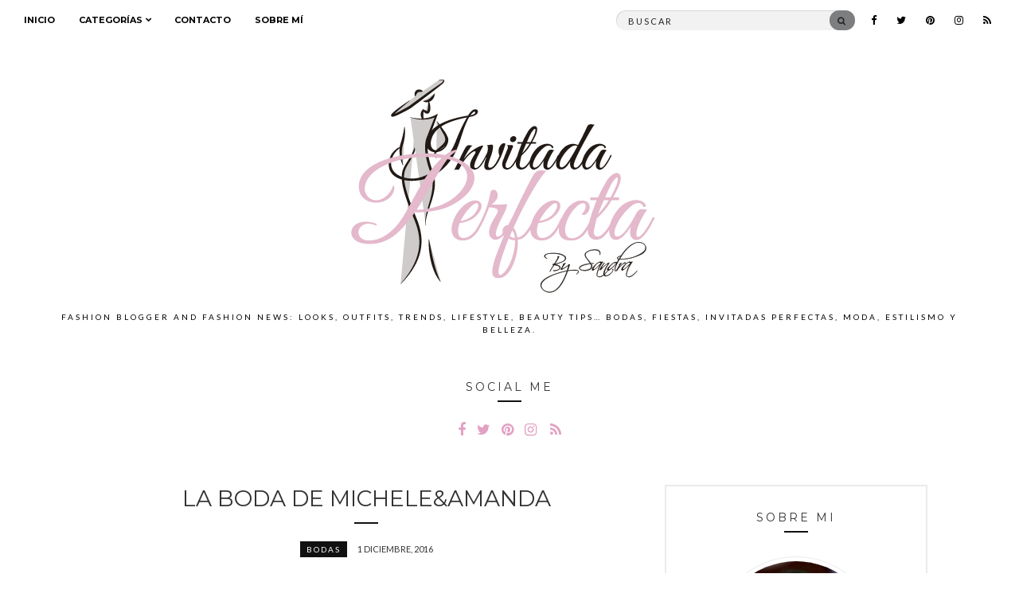

--- FILE ---
content_type: text/html; charset=UTF-8
request_url: https://invitadaperfecta.es/bodas/la-boda-de-micheleamanda/3473
body_size: 26578
content:
<!doctype html>
<html dir="ltr" lang="es" prefix="og: http://ogp.me/ns# fb: http://ogp.me/ns/fb#">
<head>
	<meta charset="UTF-8">
	<meta name="viewport" content="width=device-width, initial-scale=1">
	<link rel="pingback" href="https://invitadaperfecta.es/xmlrpc.php">
<script async src="https://pagead2.googlesyndication.com/pagead/js/adsbygoogle.js?client=ca-pub-1574664792008724" crossorigin="anonymous"></script>
	<title>La boda de Michele&amp;Amanda | Invitada Perfecta</title>

		<!-- All in One SEO 4.8.3.2 - aioseo.com -->
	<meta name="description" content="Hoy en el blog os cuento el gran día de Michele y Amanda, una bella celebración con Málaga como escenario y con los viajes, su gran afición, como temática" />
	<meta name="robots" content="max-image-preview:large" />
	<meta name="author" content="Sandra Majada"/>
	<meta name="google-site-verification" content="google6891e8cfee1e3661" />
	<meta name="keywords" content="boda,bodas,bodas reales,boda malaga,franc sarabia,vestido novia,novia franc sarabia,novia malaga,boda viajes,andalucía,málaga,novias,vestido de novia" />
	<link rel="canonical" href="https://invitadaperfecta.es/bodas/la-boda-de-micheleamanda/3473" />
	<meta name="generator" content="All in One SEO (AIOSEO) 4.8.3.2" />
		<script type="application/ld+json" class="aioseo-schema">
			{"@context":"https:\/\/schema.org","@graph":[{"@type":"Article","@id":"https:\/\/invitadaperfecta.es\/bodas\/la-boda-de-micheleamanda\/3473#article","name":"La boda de Michele&Amanda | Invitada Perfecta","headline":"La boda de Michele&#038;Amanda","author":{"@id":"https:\/\/invitadaperfecta.es\/author\/sandra-majada#author"},"publisher":{"@id":"https:\/\/invitadaperfecta.es\/#person"},"image":{"@type":"ImageObject","url":"https:\/\/invitadaperfecta.es\/wp-content\/uploads\/2016\/11\/44-Copy.jpg","width":2526,"height":1684,"caption":"boda malaga vestido novia franc sarabia"},"datePublished":"2016-12-01T08:30:16+01:00","dateModified":"2016-12-01T10:56:23+01:00","inLanguage":"es-ES","mainEntityOfPage":{"@id":"https:\/\/invitadaperfecta.es\/bodas\/la-boda-de-micheleamanda\/3473#webpage"},"isPartOf":{"@id":"https:\/\/invitadaperfecta.es\/bodas\/la-boda-de-micheleamanda\/3473#webpage"},"articleSection":"Bodas, Andaluc\u00eda, boda, bodas, bodas reales, M\u00e1laga, novias, vestido de novia, Imagen"},{"@type":"BreadcrumbList","@id":"https:\/\/invitadaperfecta.es\/bodas\/la-boda-de-micheleamanda\/3473#breadcrumblist","itemListElement":[{"@type":"ListItem","@id":"https:\/\/invitadaperfecta.es#listItem","position":1,"name":"Inicio","item":"https:\/\/invitadaperfecta.es","nextItem":{"@type":"ListItem","@id":"https:\/\/invitadaperfecta.es\/category\/bodas#listItem","name":"Bodas"}},{"@type":"ListItem","@id":"https:\/\/invitadaperfecta.es\/category\/bodas#listItem","position":2,"name":"Bodas","item":"https:\/\/invitadaperfecta.es\/category\/bodas","nextItem":{"@type":"ListItem","@id":"https:\/\/invitadaperfecta.es\/bodas\/la-boda-de-micheleamanda\/3473#listItem","name":"La boda de Michele&#038;Amanda"},"previousItem":{"@type":"ListItem","@id":"https:\/\/invitadaperfecta.es#listItem","name":"Inicio"}},{"@type":"ListItem","@id":"https:\/\/invitadaperfecta.es\/bodas\/la-boda-de-micheleamanda\/3473#listItem","position":3,"name":"La boda de Michele&#038;Amanda","previousItem":{"@type":"ListItem","@id":"https:\/\/invitadaperfecta.es\/category\/bodas#listItem","name":"Bodas"}}]},{"@type":"Person","@id":"https:\/\/invitadaperfecta.es\/#person","name":"Sandra Majada","image":{"@type":"ImageObject","@id":"https:\/\/invitadaperfecta.es\/bodas\/la-boda-de-micheleamanda\/3473#personImage","url":"https:\/\/secure.gravatar.com\/avatar\/e3949c4127c9ce76c4c26f1dd9577ff5?s=96&d=mm&r=g","width":96,"height":96,"caption":"Sandra Majada"}},{"@type":"Person","@id":"https:\/\/invitadaperfecta.es\/author\/sandra-majada#author","url":"https:\/\/invitadaperfecta.es\/author\/sandra-majada","name":"Sandra Majada","image":{"@type":"ImageObject","@id":"https:\/\/invitadaperfecta.es\/bodas\/la-boda-de-micheleamanda\/3473#authorImage","url":"https:\/\/secure.gravatar.com\/avatar\/e3949c4127c9ce76c4c26f1dd9577ff5?s=96&d=mm&r=g","width":96,"height":96,"caption":"Sandra Majada"}},{"@type":"WebPage","@id":"https:\/\/invitadaperfecta.es\/bodas\/la-boda-de-micheleamanda\/3473#webpage","url":"https:\/\/invitadaperfecta.es\/bodas\/la-boda-de-micheleamanda\/3473","name":"La boda de Michele&Amanda | Invitada Perfecta","description":"Hoy en el blog os cuento el gran d\u00eda de Michele y Amanda, una bella celebraci\u00f3n con M\u00e1laga como escenario y con los viajes, su gran afici\u00f3n, como tem\u00e1tica","inLanguage":"es-ES","isPartOf":{"@id":"https:\/\/invitadaperfecta.es\/#website"},"breadcrumb":{"@id":"https:\/\/invitadaperfecta.es\/bodas\/la-boda-de-micheleamanda\/3473#breadcrumblist"},"author":{"@id":"https:\/\/invitadaperfecta.es\/author\/sandra-majada#author"},"creator":{"@id":"https:\/\/invitadaperfecta.es\/author\/sandra-majada#author"},"image":{"@type":"ImageObject","url":"https:\/\/invitadaperfecta.es\/wp-content\/uploads\/2016\/11\/44-Copy.jpg","@id":"https:\/\/invitadaperfecta.es\/bodas\/la-boda-de-micheleamanda\/3473\/#mainImage","width":2526,"height":1684,"caption":"boda malaga vestido novia franc sarabia"},"primaryImageOfPage":{"@id":"https:\/\/invitadaperfecta.es\/bodas\/la-boda-de-micheleamanda\/3473#mainImage"},"datePublished":"2016-12-01T08:30:16+01:00","dateModified":"2016-12-01T10:56:23+01:00"},{"@type":"WebSite","@id":"https:\/\/invitadaperfecta.es\/#website","url":"https:\/\/invitadaperfecta.es\/","name":"Invitada Perfecta by Sandra","description":"Fashion blogger and Fashion News: Looks, outfits, trends, lifestyle, beauty tips... Bodas, fiestas, invitadas perfectas, moda, estilismo y belleza.","inLanguage":"es-ES","publisher":{"@id":"https:\/\/invitadaperfecta.es\/#person"}}]}
		</script>
		<!-- All in One SEO -->

<link rel='dns-prefetch' href='//www.googletagmanager.com' />
<link rel="alternate" type="application/rss+xml" title="Invitada Perfecta by Sandra &raquo; Feed" href="https://invitadaperfecta.es/feed" />
<link rel="alternate" type="application/rss+xml" title="Invitada Perfecta by Sandra &raquo; Feed de los comentarios" href="https://invitadaperfecta.es/comments/feed" />
<link rel="alternate" type="application/rss+xml" title="Invitada Perfecta by Sandra &raquo; Comentario La boda de Michele&#038;Amanda del feed" href="https://invitadaperfecta.es/bodas/la-boda-de-micheleamanda/3473/feed" />
		<!-- This site uses the Google Analytics by MonsterInsights plugin v9.10.0 - Using Analytics tracking - https://www.monsterinsights.com/ -->
							<script src="//www.googletagmanager.com/gtag/js?id=G-RKKTL9E5M3"  data-cfasync="false" data-wpfc-render="false" type="text/javascript" async></script>
			<script data-cfasync="false" data-wpfc-render="false" type="text/javascript">
				var mi_version = '9.10.0';
				var mi_track_user = true;
				var mi_no_track_reason = '';
								var MonsterInsightsDefaultLocations = {"page_location":"https:\/\/invitadaperfecta.es\/bodas\/la-boda-de-micheleamanda\/3473\/"};
								if ( typeof MonsterInsightsPrivacyGuardFilter === 'function' ) {
					var MonsterInsightsLocations = (typeof MonsterInsightsExcludeQuery === 'object') ? MonsterInsightsPrivacyGuardFilter( MonsterInsightsExcludeQuery ) : MonsterInsightsPrivacyGuardFilter( MonsterInsightsDefaultLocations );
				} else {
					var MonsterInsightsLocations = (typeof MonsterInsightsExcludeQuery === 'object') ? MonsterInsightsExcludeQuery : MonsterInsightsDefaultLocations;
				}

								var disableStrs = [
										'ga-disable-G-RKKTL9E5M3',
									];

				/* Function to detect opted out users */
				function __gtagTrackerIsOptedOut() {
					for (var index = 0; index < disableStrs.length; index++) {
						if (document.cookie.indexOf(disableStrs[index] + '=true') > -1) {
							return true;
						}
					}

					return false;
				}

				/* Disable tracking if the opt-out cookie exists. */
				if (__gtagTrackerIsOptedOut()) {
					for (var index = 0; index < disableStrs.length; index++) {
						window[disableStrs[index]] = true;
					}
				}

				/* Opt-out function */
				function __gtagTrackerOptout() {
					for (var index = 0; index < disableStrs.length; index++) {
						document.cookie = disableStrs[index] + '=true; expires=Thu, 31 Dec 2099 23:59:59 UTC; path=/';
						window[disableStrs[index]] = true;
					}
				}

				if ('undefined' === typeof gaOptout) {
					function gaOptout() {
						__gtagTrackerOptout();
					}
				}
								window.dataLayer = window.dataLayer || [];

				window.MonsterInsightsDualTracker = {
					helpers: {},
					trackers: {},
				};
				if (mi_track_user) {
					function __gtagDataLayer() {
						dataLayer.push(arguments);
					}

					function __gtagTracker(type, name, parameters) {
						if (!parameters) {
							parameters = {};
						}

						if (parameters.send_to) {
							__gtagDataLayer.apply(null, arguments);
							return;
						}

						if (type === 'event') {
														parameters.send_to = monsterinsights_frontend.v4_id;
							var hookName = name;
							if (typeof parameters['event_category'] !== 'undefined') {
								hookName = parameters['event_category'] + ':' + name;
							}

							if (typeof MonsterInsightsDualTracker.trackers[hookName] !== 'undefined') {
								MonsterInsightsDualTracker.trackers[hookName](parameters);
							} else {
								__gtagDataLayer('event', name, parameters);
							}
							
						} else {
							__gtagDataLayer.apply(null, arguments);
						}
					}

					__gtagTracker('js', new Date());
					__gtagTracker('set', {
						'developer_id.dZGIzZG': true,
											});
					if ( MonsterInsightsLocations.page_location ) {
						__gtagTracker('set', MonsterInsightsLocations);
					}
										__gtagTracker('config', 'G-RKKTL9E5M3', {"forceSSL":"true","link_attribution":"true"} );
										window.gtag = __gtagTracker;										(function () {
						/* https://developers.google.com/analytics/devguides/collection/analyticsjs/ */
						/* ga and __gaTracker compatibility shim. */
						var noopfn = function () {
							return null;
						};
						var newtracker = function () {
							return new Tracker();
						};
						var Tracker = function () {
							return null;
						};
						var p = Tracker.prototype;
						p.get = noopfn;
						p.set = noopfn;
						p.send = function () {
							var args = Array.prototype.slice.call(arguments);
							args.unshift('send');
							__gaTracker.apply(null, args);
						};
						var __gaTracker = function () {
							var len = arguments.length;
							if (len === 0) {
								return;
							}
							var f = arguments[len - 1];
							if (typeof f !== 'object' || f === null || typeof f.hitCallback !== 'function') {
								if ('send' === arguments[0]) {
									var hitConverted, hitObject = false, action;
									if ('event' === arguments[1]) {
										if ('undefined' !== typeof arguments[3]) {
											hitObject = {
												'eventAction': arguments[3],
												'eventCategory': arguments[2],
												'eventLabel': arguments[4],
												'value': arguments[5] ? arguments[5] : 1,
											}
										}
									}
									if ('pageview' === arguments[1]) {
										if ('undefined' !== typeof arguments[2]) {
											hitObject = {
												'eventAction': 'page_view',
												'page_path': arguments[2],
											}
										}
									}
									if (typeof arguments[2] === 'object') {
										hitObject = arguments[2];
									}
									if (typeof arguments[5] === 'object') {
										Object.assign(hitObject, arguments[5]);
									}
									if ('undefined' !== typeof arguments[1].hitType) {
										hitObject = arguments[1];
										if ('pageview' === hitObject.hitType) {
											hitObject.eventAction = 'page_view';
										}
									}
									if (hitObject) {
										action = 'timing' === arguments[1].hitType ? 'timing_complete' : hitObject.eventAction;
										hitConverted = mapArgs(hitObject);
										__gtagTracker('event', action, hitConverted);
									}
								}
								return;
							}

							function mapArgs(args) {
								var arg, hit = {};
								var gaMap = {
									'eventCategory': 'event_category',
									'eventAction': 'event_action',
									'eventLabel': 'event_label',
									'eventValue': 'event_value',
									'nonInteraction': 'non_interaction',
									'timingCategory': 'event_category',
									'timingVar': 'name',
									'timingValue': 'value',
									'timingLabel': 'event_label',
									'page': 'page_path',
									'location': 'page_location',
									'title': 'page_title',
									'referrer' : 'page_referrer',
								};
								for (arg in args) {
																		if (!(!args.hasOwnProperty(arg) || !gaMap.hasOwnProperty(arg))) {
										hit[gaMap[arg]] = args[arg];
									} else {
										hit[arg] = args[arg];
									}
								}
								return hit;
							}

							try {
								f.hitCallback();
							} catch (ex) {
							}
						};
						__gaTracker.create = newtracker;
						__gaTracker.getByName = newtracker;
						__gaTracker.getAll = function () {
							return [];
						};
						__gaTracker.remove = noopfn;
						__gaTracker.loaded = true;
						window['__gaTracker'] = __gaTracker;
					})();
									} else {
										console.log("");
					(function () {
						function __gtagTracker() {
							return null;
						}

						window['__gtagTracker'] = __gtagTracker;
						window['gtag'] = __gtagTracker;
					})();
									}
			</script>
							<!-- / Google Analytics by MonsterInsights -->
		<script type="text/javascript">
/* <![CDATA[ */
window._wpemojiSettings = {"baseUrl":"https:\/\/s.w.org\/images\/core\/emoji\/15.0.3\/72x72\/","ext":".png","svgUrl":"https:\/\/s.w.org\/images\/core\/emoji\/15.0.3\/svg\/","svgExt":".svg","source":{"concatemoji":"https:\/\/invitadaperfecta.es\/wp-includes\/js\/wp-emoji-release.min.js?ver=6.6.4"}};
/*! This file is auto-generated */
!function(i,n){var o,s,e;function c(e){try{var t={supportTests:e,timestamp:(new Date).valueOf()};sessionStorage.setItem(o,JSON.stringify(t))}catch(e){}}function p(e,t,n){e.clearRect(0,0,e.canvas.width,e.canvas.height),e.fillText(t,0,0);var t=new Uint32Array(e.getImageData(0,0,e.canvas.width,e.canvas.height).data),r=(e.clearRect(0,0,e.canvas.width,e.canvas.height),e.fillText(n,0,0),new Uint32Array(e.getImageData(0,0,e.canvas.width,e.canvas.height).data));return t.every(function(e,t){return e===r[t]})}function u(e,t,n){switch(t){case"flag":return n(e,"\ud83c\udff3\ufe0f\u200d\u26a7\ufe0f","\ud83c\udff3\ufe0f\u200b\u26a7\ufe0f")?!1:!n(e,"\ud83c\uddfa\ud83c\uddf3","\ud83c\uddfa\u200b\ud83c\uddf3")&&!n(e,"\ud83c\udff4\udb40\udc67\udb40\udc62\udb40\udc65\udb40\udc6e\udb40\udc67\udb40\udc7f","\ud83c\udff4\u200b\udb40\udc67\u200b\udb40\udc62\u200b\udb40\udc65\u200b\udb40\udc6e\u200b\udb40\udc67\u200b\udb40\udc7f");case"emoji":return!n(e,"\ud83d\udc26\u200d\u2b1b","\ud83d\udc26\u200b\u2b1b")}return!1}function f(e,t,n){var r="undefined"!=typeof WorkerGlobalScope&&self instanceof WorkerGlobalScope?new OffscreenCanvas(300,150):i.createElement("canvas"),a=r.getContext("2d",{willReadFrequently:!0}),o=(a.textBaseline="top",a.font="600 32px Arial",{});return e.forEach(function(e){o[e]=t(a,e,n)}),o}function t(e){var t=i.createElement("script");t.src=e,t.defer=!0,i.head.appendChild(t)}"undefined"!=typeof Promise&&(o="wpEmojiSettingsSupports",s=["flag","emoji"],n.supports={everything:!0,everythingExceptFlag:!0},e=new Promise(function(e){i.addEventListener("DOMContentLoaded",e,{once:!0})}),new Promise(function(t){var n=function(){try{var e=JSON.parse(sessionStorage.getItem(o));if("object"==typeof e&&"number"==typeof e.timestamp&&(new Date).valueOf()<e.timestamp+604800&&"object"==typeof e.supportTests)return e.supportTests}catch(e){}return null}();if(!n){if("undefined"!=typeof Worker&&"undefined"!=typeof OffscreenCanvas&&"undefined"!=typeof URL&&URL.createObjectURL&&"undefined"!=typeof Blob)try{var e="postMessage("+f.toString()+"("+[JSON.stringify(s),u.toString(),p.toString()].join(",")+"));",r=new Blob([e],{type:"text/javascript"}),a=new Worker(URL.createObjectURL(r),{name:"wpTestEmojiSupports"});return void(a.onmessage=function(e){c(n=e.data),a.terminate(),t(n)})}catch(e){}c(n=f(s,u,p))}t(n)}).then(function(e){for(var t in e)n.supports[t]=e[t],n.supports.everything=n.supports.everything&&n.supports[t],"flag"!==t&&(n.supports.everythingExceptFlag=n.supports.everythingExceptFlag&&n.supports[t]);n.supports.everythingExceptFlag=n.supports.everythingExceptFlag&&!n.supports.flag,n.DOMReady=!1,n.readyCallback=function(){n.DOMReady=!0}}).then(function(){return e}).then(function(){var e;n.supports.everything||(n.readyCallback(),(e=n.source||{}).concatemoji?t(e.concatemoji):e.wpemoji&&e.twemoji&&(t(e.twemoji),t(e.wpemoji)))}))}((window,document),window._wpemojiSettings);
/* ]]> */
</script>
<link rel='stylesheet' id='cf7ic_style-css' href='https://invitadaperfecta.es/wp-content/plugins/contact-form-7-image-captcha/css/cf7ic-style.css?ver=3.3.7' type='text/css' media='all' />
<style id='wp-emoji-styles-inline-css' type='text/css'>

	img.wp-smiley, img.emoji {
		display: inline !important;
		border: none !important;
		box-shadow: none !important;
		height: 1em !important;
		width: 1em !important;
		margin: 0 0.07em !important;
		vertical-align: -0.1em !important;
		background: none !important;
		padding: 0 !important;
	}
</style>
<link rel='stylesheet' id='wp-block-library-css' href='https://invitadaperfecta.es/wp-includes/css/dist/block-library/style.min.css?ver=6.6.4' type='text/css' media='all' />
<style id='classic-theme-styles-inline-css' type='text/css'>
/*! This file is auto-generated */
.wp-block-button__link{color:#fff;background-color:#32373c;border-radius:9999px;box-shadow:none;text-decoration:none;padding:calc(.667em + 2px) calc(1.333em + 2px);font-size:1.125em}.wp-block-file__button{background:#32373c;color:#fff;text-decoration:none}
</style>
<style id='global-styles-inline-css' type='text/css'>
:root{--wp--preset--aspect-ratio--square: 1;--wp--preset--aspect-ratio--4-3: 4/3;--wp--preset--aspect-ratio--3-4: 3/4;--wp--preset--aspect-ratio--3-2: 3/2;--wp--preset--aspect-ratio--2-3: 2/3;--wp--preset--aspect-ratio--16-9: 16/9;--wp--preset--aspect-ratio--9-16: 9/16;--wp--preset--color--black: #000000;--wp--preset--color--cyan-bluish-gray: #abb8c3;--wp--preset--color--white: #ffffff;--wp--preset--color--pale-pink: #f78da7;--wp--preset--color--vivid-red: #cf2e2e;--wp--preset--color--luminous-vivid-orange: #ff6900;--wp--preset--color--luminous-vivid-amber: #fcb900;--wp--preset--color--light-green-cyan: #7bdcb5;--wp--preset--color--vivid-green-cyan: #00d084;--wp--preset--color--pale-cyan-blue: #8ed1fc;--wp--preset--color--vivid-cyan-blue: #0693e3;--wp--preset--color--vivid-purple: #9b51e0;--wp--preset--gradient--vivid-cyan-blue-to-vivid-purple: linear-gradient(135deg,rgba(6,147,227,1) 0%,rgb(155,81,224) 100%);--wp--preset--gradient--light-green-cyan-to-vivid-green-cyan: linear-gradient(135deg,rgb(122,220,180) 0%,rgb(0,208,130) 100%);--wp--preset--gradient--luminous-vivid-amber-to-luminous-vivid-orange: linear-gradient(135deg,rgba(252,185,0,1) 0%,rgba(255,105,0,1) 100%);--wp--preset--gradient--luminous-vivid-orange-to-vivid-red: linear-gradient(135deg,rgba(255,105,0,1) 0%,rgb(207,46,46) 100%);--wp--preset--gradient--very-light-gray-to-cyan-bluish-gray: linear-gradient(135deg,rgb(238,238,238) 0%,rgb(169,184,195) 100%);--wp--preset--gradient--cool-to-warm-spectrum: linear-gradient(135deg,rgb(74,234,220) 0%,rgb(151,120,209) 20%,rgb(207,42,186) 40%,rgb(238,44,130) 60%,rgb(251,105,98) 80%,rgb(254,248,76) 100%);--wp--preset--gradient--blush-light-purple: linear-gradient(135deg,rgb(255,206,236) 0%,rgb(152,150,240) 100%);--wp--preset--gradient--blush-bordeaux: linear-gradient(135deg,rgb(254,205,165) 0%,rgb(254,45,45) 50%,rgb(107,0,62) 100%);--wp--preset--gradient--luminous-dusk: linear-gradient(135deg,rgb(255,203,112) 0%,rgb(199,81,192) 50%,rgb(65,88,208) 100%);--wp--preset--gradient--pale-ocean: linear-gradient(135deg,rgb(255,245,203) 0%,rgb(182,227,212) 50%,rgb(51,167,181) 100%);--wp--preset--gradient--electric-grass: linear-gradient(135deg,rgb(202,248,128) 0%,rgb(113,206,126) 100%);--wp--preset--gradient--midnight: linear-gradient(135deg,rgb(2,3,129) 0%,rgb(40,116,252) 100%);--wp--preset--font-size--small: 13px;--wp--preset--font-size--medium: 20px;--wp--preset--font-size--large: 36px;--wp--preset--font-size--x-large: 42px;--wp--preset--spacing--20: 0.44rem;--wp--preset--spacing--30: 0.67rem;--wp--preset--spacing--40: 1rem;--wp--preset--spacing--50: 1.5rem;--wp--preset--spacing--60: 2.25rem;--wp--preset--spacing--70: 3.38rem;--wp--preset--spacing--80: 5.06rem;--wp--preset--shadow--natural: 6px 6px 9px rgba(0, 0, 0, 0.2);--wp--preset--shadow--deep: 12px 12px 50px rgba(0, 0, 0, 0.4);--wp--preset--shadow--sharp: 6px 6px 0px rgba(0, 0, 0, 0.2);--wp--preset--shadow--outlined: 6px 6px 0px -3px rgba(255, 255, 255, 1), 6px 6px rgba(0, 0, 0, 1);--wp--preset--shadow--crisp: 6px 6px 0px rgba(0, 0, 0, 1);}:where(.is-layout-flex){gap: 0.5em;}:where(.is-layout-grid){gap: 0.5em;}body .is-layout-flex{display: flex;}.is-layout-flex{flex-wrap: wrap;align-items: center;}.is-layout-flex > :is(*, div){margin: 0;}body .is-layout-grid{display: grid;}.is-layout-grid > :is(*, div){margin: 0;}:where(.wp-block-columns.is-layout-flex){gap: 2em;}:where(.wp-block-columns.is-layout-grid){gap: 2em;}:where(.wp-block-post-template.is-layout-flex){gap: 1.25em;}:where(.wp-block-post-template.is-layout-grid){gap: 1.25em;}.has-black-color{color: var(--wp--preset--color--black) !important;}.has-cyan-bluish-gray-color{color: var(--wp--preset--color--cyan-bluish-gray) !important;}.has-white-color{color: var(--wp--preset--color--white) !important;}.has-pale-pink-color{color: var(--wp--preset--color--pale-pink) !important;}.has-vivid-red-color{color: var(--wp--preset--color--vivid-red) !important;}.has-luminous-vivid-orange-color{color: var(--wp--preset--color--luminous-vivid-orange) !important;}.has-luminous-vivid-amber-color{color: var(--wp--preset--color--luminous-vivid-amber) !important;}.has-light-green-cyan-color{color: var(--wp--preset--color--light-green-cyan) !important;}.has-vivid-green-cyan-color{color: var(--wp--preset--color--vivid-green-cyan) !important;}.has-pale-cyan-blue-color{color: var(--wp--preset--color--pale-cyan-blue) !important;}.has-vivid-cyan-blue-color{color: var(--wp--preset--color--vivid-cyan-blue) !important;}.has-vivid-purple-color{color: var(--wp--preset--color--vivid-purple) !important;}.has-black-background-color{background-color: var(--wp--preset--color--black) !important;}.has-cyan-bluish-gray-background-color{background-color: var(--wp--preset--color--cyan-bluish-gray) !important;}.has-white-background-color{background-color: var(--wp--preset--color--white) !important;}.has-pale-pink-background-color{background-color: var(--wp--preset--color--pale-pink) !important;}.has-vivid-red-background-color{background-color: var(--wp--preset--color--vivid-red) !important;}.has-luminous-vivid-orange-background-color{background-color: var(--wp--preset--color--luminous-vivid-orange) !important;}.has-luminous-vivid-amber-background-color{background-color: var(--wp--preset--color--luminous-vivid-amber) !important;}.has-light-green-cyan-background-color{background-color: var(--wp--preset--color--light-green-cyan) !important;}.has-vivid-green-cyan-background-color{background-color: var(--wp--preset--color--vivid-green-cyan) !important;}.has-pale-cyan-blue-background-color{background-color: var(--wp--preset--color--pale-cyan-blue) !important;}.has-vivid-cyan-blue-background-color{background-color: var(--wp--preset--color--vivid-cyan-blue) !important;}.has-vivid-purple-background-color{background-color: var(--wp--preset--color--vivid-purple) !important;}.has-black-border-color{border-color: var(--wp--preset--color--black) !important;}.has-cyan-bluish-gray-border-color{border-color: var(--wp--preset--color--cyan-bluish-gray) !important;}.has-white-border-color{border-color: var(--wp--preset--color--white) !important;}.has-pale-pink-border-color{border-color: var(--wp--preset--color--pale-pink) !important;}.has-vivid-red-border-color{border-color: var(--wp--preset--color--vivid-red) !important;}.has-luminous-vivid-orange-border-color{border-color: var(--wp--preset--color--luminous-vivid-orange) !important;}.has-luminous-vivid-amber-border-color{border-color: var(--wp--preset--color--luminous-vivid-amber) !important;}.has-light-green-cyan-border-color{border-color: var(--wp--preset--color--light-green-cyan) !important;}.has-vivid-green-cyan-border-color{border-color: var(--wp--preset--color--vivid-green-cyan) !important;}.has-pale-cyan-blue-border-color{border-color: var(--wp--preset--color--pale-cyan-blue) !important;}.has-vivid-cyan-blue-border-color{border-color: var(--wp--preset--color--vivid-cyan-blue) !important;}.has-vivid-purple-border-color{border-color: var(--wp--preset--color--vivid-purple) !important;}.has-vivid-cyan-blue-to-vivid-purple-gradient-background{background: var(--wp--preset--gradient--vivid-cyan-blue-to-vivid-purple) !important;}.has-light-green-cyan-to-vivid-green-cyan-gradient-background{background: var(--wp--preset--gradient--light-green-cyan-to-vivid-green-cyan) !important;}.has-luminous-vivid-amber-to-luminous-vivid-orange-gradient-background{background: var(--wp--preset--gradient--luminous-vivid-amber-to-luminous-vivid-orange) !important;}.has-luminous-vivid-orange-to-vivid-red-gradient-background{background: var(--wp--preset--gradient--luminous-vivid-orange-to-vivid-red) !important;}.has-very-light-gray-to-cyan-bluish-gray-gradient-background{background: var(--wp--preset--gradient--very-light-gray-to-cyan-bluish-gray) !important;}.has-cool-to-warm-spectrum-gradient-background{background: var(--wp--preset--gradient--cool-to-warm-spectrum) !important;}.has-blush-light-purple-gradient-background{background: var(--wp--preset--gradient--blush-light-purple) !important;}.has-blush-bordeaux-gradient-background{background: var(--wp--preset--gradient--blush-bordeaux) !important;}.has-luminous-dusk-gradient-background{background: var(--wp--preset--gradient--luminous-dusk) !important;}.has-pale-ocean-gradient-background{background: var(--wp--preset--gradient--pale-ocean) !important;}.has-electric-grass-gradient-background{background: var(--wp--preset--gradient--electric-grass) !important;}.has-midnight-gradient-background{background: var(--wp--preset--gradient--midnight) !important;}.has-small-font-size{font-size: var(--wp--preset--font-size--small) !important;}.has-medium-font-size{font-size: var(--wp--preset--font-size--medium) !important;}.has-large-font-size{font-size: var(--wp--preset--font-size--large) !important;}.has-x-large-font-size{font-size: var(--wp--preset--font-size--x-large) !important;}
:where(.wp-block-post-template.is-layout-flex){gap: 1.25em;}:where(.wp-block-post-template.is-layout-grid){gap: 1.25em;}
:where(.wp-block-columns.is-layout-flex){gap: 2em;}:where(.wp-block-columns.is-layout-grid){gap: 2em;}
:root :where(.wp-block-pullquote){font-size: 1.5em;line-height: 1.6;}
</style>
<link rel='stylesheet' id='contact-form-7-css' href='https://invitadaperfecta.es/wp-content/plugins/contact-form-7/includes/css/styles.css?ver=6.0.6' type='text/css' media='all' />
<link rel='stylesheet' id='untoldstories-google-font-css' href='//fonts.googleapis.com/css?family=Montserrat%3A400%2C700%7CLato%3A400%2C400italic%2C700%2C700italic&#038;ver=6.6.4' type='text/css' media='all' />
<link rel='stylesheet' id='untoldstories-base-css' href='https://invitadaperfecta.es/wp-content/themes/untold-stories/css/base.css?ver=1.9.2' type='text/css' media='all' />
<link rel='stylesheet' id='untoldstories-common-css' href='https://invitadaperfecta.es/wp-content/themes/untold-stories/common/css/global.css?ver=1.9.2' type='text/css' media='all' />
<link rel='stylesheet' id='font-awesome-css' href='https://invitadaperfecta.es/wp-content/themes/untold-stories/css/font-awesome.css?ver=4.7.0' type='text/css' media='all' />
<link rel='stylesheet' id='untoldstories-mmenu-css' href='https://invitadaperfecta.es/wp-content/themes/untold-stories/css/mmenu.css?ver=5.2.0' type='text/css' media='all' />
<link rel='stylesheet' id='untoldstories-magnific-css' href='https://invitadaperfecta.es/wp-content/themes/untold-stories/css/magnific.css?ver=1.0.0' type='text/css' media='all' />
<link rel='stylesheet' id='untoldstories-slick-css' href='https://invitadaperfecta.es/wp-content/themes/untold-stories/css/slick.css?ver=1.5.7' type='text/css' media='all' />
<link rel='stylesheet' id='untoldstories-justifiedGallery-css' href='https://invitadaperfecta.es/wp-content/themes/untold-stories/css/justifiedGallery.min.css?ver=3.6.0' type='text/css' media='all' />
<link rel='stylesheet' id='untoldstories-style-css' href='https://invitadaperfecta.es/wp-content/themes/untold-stories/style.css?ver=1.9.2' type='text/css' media='all' />
<style id='akismet-widget-style-inline-css' type='text/css'>

			.a-stats {
				--akismet-color-mid-green: #357b49;
				--akismet-color-white: #fff;
				--akismet-color-light-grey: #f6f7f7;

				max-width: 350px;
				width: auto;
			}

			.a-stats * {
				all: unset;
				box-sizing: border-box;
			}

			.a-stats strong {
				font-weight: 600;
			}

			.a-stats a.a-stats__link,
			.a-stats a.a-stats__link:visited,
			.a-stats a.a-stats__link:active {
				background: var(--akismet-color-mid-green);
				border: none;
				box-shadow: none;
				border-radius: 8px;
				color: var(--akismet-color-white);
				cursor: pointer;
				display: block;
				font-family: -apple-system, BlinkMacSystemFont, 'Segoe UI', 'Roboto', 'Oxygen-Sans', 'Ubuntu', 'Cantarell', 'Helvetica Neue', sans-serif;
				font-weight: 500;
				padding: 12px;
				text-align: center;
				text-decoration: none;
				transition: all 0.2s ease;
			}

			/* Extra specificity to deal with TwentyTwentyOne focus style */
			.widget .a-stats a.a-stats__link:focus {
				background: var(--akismet-color-mid-green);
				color: var(--akismet-color-white);
				text-decoration: none;
			}

			.a-stats a.a-stats__link:hover {
				filter: brightness(110%);
				box-shadow: 0 4px 12px rgba(0, 0, 0, 0.06), 0 0 2px rgba(0, 0, 0, 0.16);
			}

			.a-stats .count {
				color: var(--akismet-color-white);
				display: block;
				font-size: 1.5em;
				line-height: 1.4;
				padding: 0 13px;
				white-space: nowrap;
			}
		
</style>
<link rel='stylesheet' id='jquery-lazyloadxt-spinner-css-css' href='//invitadaperfecta.es/wp-content/plugins/a3-lazy-load/assets/css/jquery.lazyloadxt.spinner.css?ver=6.6.4' type='text/css' media='all' />
<link rel='stylesheet' id='a3a3_lazy_load-css' href='//invitadaperfecta.es/wp-content/uploads/sass/a3_lazy_load.min.css?ver=1733141322' type='text/css' media='all' />
<script type="text/javascript" src="https://invitadaperfecta.es/wp-content/plugins/google-analytics-for-wordpress/assets/js/frontend-gtag.min.js?ver=9.10.0" id="monsterinsights-frontend-script-js" async="async" data-wp-strategy="async"></script>
<script data-cfasync="false" data-wpfc-render="false" type="text/javascript" id='monsterinsights-frontend-script-js-extra'>/* <![CDATA[ */
var monsterinsights_frontend = {"js_events_tracking":"true","download_extensions":"doc,pdf,ppt,zip,xls,docx,pptx,xlsx","inbound_paths":"[{\"path\":\"\\\/go\\\/\",\"label\":\"affiliate\"},{\"path\":\"\\\/recommend\\\/\",\"label\":\"affiliate\"}]","home_url":"https:\/\/invitadaperfecta.es","hash_tracking":"false","v4_id":"G-RKKTL9E5M3"};/* ]]> */
</script>
<script type="text/javascript" src="https://invitadaperfecta.es/wp-content/themes/untold-stories/js/modernizr.js?ver=2.8.3" id="untoldstories-modernizr-js"></script>
<script type="text/javascript" src="https://invitadaperfecta.es/wp-includes/js/jquery/jquery.min.js?ver=3.7.1" id="jquery-core-js"></script>
<script type="text/javascript" src="https://invitadaperfecta.es/wp-includes/js/jquery/jquery-migrate.min.js?ver=3.4.1" id="jquery-migrate-js"></script>

<!-- Fragmento de código de la etiqueta de Google (gtag.js) añadida por Site Kit -->

<!-- Fragmento de código de Google Analytics añadido por Site Kit -->
<script type="text/javascript" src="https://www.googletagmanager.com/gtag/js?id=GT-5TJZ2TD" id="google_gtagjs-js" async></script>
<script type="text/javascript" id="google_gtagjs-js-after">
/* <![CDATA[ */
window.dataLayer = window.dataLayer || [];function gtag(){dataLayer.push(arguments);}
gtag("set","linker",{"domains":["invitadaperfecta.es"]});
gtag("js", new Date());
gtag("set", "developer_id.dZTNiMT", true);
gtag("config", "GT-5TJZ2TD");
/* ]]> */
</script>

<!-- Finalizar fragmento de código de la etiqueta de Google (gtags.js) añadida por Site Kit -->
<link rel="https://api.w.org/" href="https://invitadaperfecta.es/wp-json/" /><link rel="alternate" title="JSON" type="application/json" href="https://invitadaperfecta.es/wp-json/wp/v2/posts/3473" /><link rel="EditURI" type="application/rsd+xml" title="RSD" href="https://invitadaperfecta.es/xmlrpc.php?rsd" />
<meta name="generator" content="WordPress 6.6.4" />
<link rel='shortlink' href='https://invitadaperfecta.es/?p=3473' />
<link rel="alternate" title="oEmbed (JSON)" type="application/json+oembed" href="https://invitadaperfecta.es/wp-json/oembed/1.0/embed?url=https%3A%2F%2Finvitadaperfecta.es%2Fbodas%2Fla-boda-de-micheleamanda%2F3473" />
<link rel="alternate" title="oEmbed (XML)" type="text/xml+oembed" href="https://invitadaperfecta.es/wp-json/oembed/1.0/embed?url=https%3A%2F%2Finvitadaperfecta.es%2Fbodas%2Fla-boda-de-micheleamanda%2F3473&#038;format=xml" />
<meta name="generator" content="Site Kit by Google 1.154.0" /><style type="text/css">			a {
				color: #e2a1c2;
			}
						.site-bar {
				background-color: #ffffff;
			}
						.site-bar,
			#masthead .tagline {
				color: #000000;
			}
						.site-bar a {
				color: #000000;
			}
						.site-bar a:hover,
			#masthead .navigation > li.sfHover > a {
				color: #919191;
			}
						#masthead .navigation > li ul a,
			#masthead .navigation ul {
				background-color: #ffffff;
			}
						#masthead .navigation > li ul a {
				color: #0a0a0a;
			}
						#masthead .navigation > li ul a:hover,
			#masthead .navigation ul > li.sfHover > a {
				color: #7c7c7c;
			}
						.site-logo {
				text-transform: uppercase;
			}
						.entry-content h1,
			.entry-content h2,
			.entry-content h3,
			.entry-content h4,
			.entry-content h5,
			.entry-content h6,
			#site-section h2 {
				text-transform: uppercase;
			}
						.entry-title,
			.slide-title {
				text-transform: uppercase;
			}
						.widget-title,
			.comment-reply-title {
				text-transform: uppercase;
			}
						.nav {
				text-transform: uppercase;
			}
						.btn,
			input[type="button"],
			input[type="submit"],
			input[type="reset"],
			button,
			.comment-reply-link,
			.read-more {
				text-transform: uppercase;
			}
						.entry-meta,
			.entry-tags,
			.entry-sig,
			.comment-metadata,
			.slide-meta {
				text-transform: uppercase;
			}
						#sidebar {
				background-color: #ffffff;
			}
			</style><meta name="redi-version" content="1.2.7" /><link rel="icon" href="https://invitadaperfecta.es/wp-content/uploads/2015/12/cropped-favicon-invitada-1-32x32.png" sizes="32x32" />
<link rel="icon" href="https://invitadaperfecta.es/wp-content/uploads/2015/12/cropped-favicon-invitada-1-192x192.png" sizes="192x192" />
<link rel="apple-touch-icon" href="https://invitadaperfecta.es/wp-content/uploads/2015/12/cropped-favicon-invitada-1-180x180.png" />
<meta name="msapplication-TileImage" content="https://invitadaperfecta.es/wp-content/uploads/2015/12/cropped-favicon-invitada-1-270x270.png" />
		<style type="text/css" id="wp-custom-css">
			.entry .fluid-width-video-wrapper {
   height:890px !important;
}



/*
Te damos la bienvenida a CSS personalizado

Para saber cómo funciona, ve a http://wp.me/PEmnE-Bt
*/
.home .post-213 {
	display: none;
}



/* Migrated CSS from the theme's old custom CSS setting. */
.entry-content a { border-bottom: none; }



/* Headings dentro del contenido del post */
.entry-content h1,
.entry-content h2,
.entry-content h3,
.entry-content h4,
.entry-content h5,
.entry-content h6 {
  font-family: "Montserrat", sans-serif;
  line-height: 1.25;
  font-weight: 500;           /* súbelo si los quieres más marcados */
  margin: 1.2em 0 .6em;
  color: #111;
}

/* Tamaños coherentes con tu escala */
.entry-content h1 { font-size: 28px; }
.entry-content h2 { font-size: 25px; }
.entry-content h3 { font-size: 17px; }
.entry-content h4 { font-size: 16px; }
.entry-content h5 { font-size: 15px; }
.entry-content h6 { font-size: 14px; }



/* Mejoras responsive para títulos dentro del post */
@media (max-width: 767px) {
  .entry-content h1 { font-size: 26px; }
  .entry-content h2 { font-size: 23px; }
  .entry-content h3 { font-size: 16px; }
  .entry-content h4 { font-size: 15px; }
  .entry-content h5 { font-size: 14px; }
  .entry-content h6 { font-size: 13px; }
}
		</style>
		
<!-- START - Open Graph and Twitter Card Tags 3.3.5 -->
 <!-- Facebook Open Graph -->
  <meta property="og:locale" content="es_ES"/>
  <meta property="og:site_name" content="Invitada Perfecta by Sandra"/>
  <meta property="og:title" content="La boda de Michele&amp;Amanda"/>
  <meta property="og:url" content="https://invitadaperfecta.es/bodas/la-boda-de-micheleamanda/3473"/>
  <meta property="og:type" content="article"/>
  <meta property="og:description" content="Michele y Amanda se conocieron en Italia, cuando ella se marchó a trabajar como profesora. Entre sus compañeras estaba la que sería su futura suegra y con el objetivo de que Amanda se relacionara con gente de su edad, le presentó a su hijo Michele. Su vida cambiaría para siempre.

Poco a poco se f"/>
  <meta property="og:image" content="https://invitadaperfecta.es/wp-content/uploads/2016/11/44-Copy.jpg"/>
  <meta property="og:image:url" content="https://invitadaperfecta.es/wp-content/uploads/2016/11/44-Copy.jpg"/>
  <meta property="og:image:secure_url" content="https://invitadaperfecta.es/wp-content/uploads/2016/11/44-Copy.jpg"/>
  <meta property="article:published_time" content="2016-12-01T08:30:16+01:00"/>
  <meta property="article:modified_time" content="2016-12-01T10:56:23+01:00" />
  <meta property="og:updated_time" content="2016-12-01T10:56:23+01:00" />
  <meta property="article:section" content="Bodas"/>
  <meta property="article:publisher" content="https://www.facebook.com/invitadaperfectabysandra"/>
 <!-- Google+ / Schema.org -->
 <!-- Twitter Cards -->
  <meta name="twitter:title" content="La boda de Michele&amp;Amanda"/>
  <meta name="twitter:url" content="https://invitadaperfecta.es/bodas/la-boda-de-micheleamanda/3473"/>
  <meta name="twitter:description" content="Michele y Amanda se conocieron en Italia, cuando ella se marchó a trabajar como profesora. Entre sus compañeras estaba la que sería su futura suegra y con el objetivo de que Amanda se relacionara con gente de su edad, le presentó a su hijo Michele. Su vida cambiaría para siempre.

Poco a poco se f"/>
  <meta name="twitter:image" content="https://invitadaperfecta.es/wp-content/uploads/2016/11/44-Copy.jpg"/>
  <meta name="twitter:card" content="summary_large_image"/>
 <!-- SEO -->
 <!-- Misc. tags -->
 <!-- is_singular -->
<!-- END - Open Graph and Twitter Card Tags 3.3.5 -->
	
</head>
<body class="post-template-default single single-post postid-3473 single-format-image" itemscope="itemscope" itemtype="http://schema.org/WebPage">


<div id="page">
	<div id="main-wrap">
		<header id="masthead" role="banner" class="site-header" itemscope="itemscope" itemtype="http://schema.org/Organization">
			<div class="site-bar group site-bar-fixed">
				<nav class="nav" role="navigation" itemscope="itemscope" itemtype="http://schema.org/SiteNavigationElement">
					<ul id="menu-completo" class="navigation"><li id="menu-item-180" class="menu-item menu-item-type-custom menu-item-object-custom menu-item-home menu-item-180"><a href="http://invitadaperfecta.es/">Inicio</a></li>
<li id="menu-item-191" class="menu-item menu-item-type-custom menu-item-object-custom menu-item-home menu-item-has-children menu-item-191"><a href="http://invitadaperfecta.es/#">Categorías</a>
<ul class="sub-menu">
	<li id="menu-item-186" class="menu-item menu-item-type-taxonomy menu-item-object-category menu-item-186"><a href="https://invitadaperfecta.es/category/invitadas">Invitadas</a></li>
	<li id="menu-item-184" class="menu-item menu-item-type-taxonomy menu-item-object-category menu-item-184"><a href="https://invitadaperfecta.es/category/belleza">Belleza</a></li>
	<li id="menu-item-185" class="menu-item menu-item-type-taxonomy menu-item-object-category current-post-ancestor current-menu-parent current-post-parent menu-item-185"><a href="https://invitadaperfecta.es/category/bodas">Bodas</a></li>
	<li id="menu-item-10415" class="menu-item menu-item-type-taxonomy menu-item-object-category menu-item-10415"><a href="https://invitadaperfecta.es/category/street-style">Street Style</a></li>
	<li id="menu-item-2086" class="menu-item menu-item-type-taxonomy menu-item-object-category menu-item-2086"><a href="https://invitadaperfecta.es/category/sandra-travels">Sandra Travels</a></li>
	<li id="menu-item-13410" class="menu-item menu-item-type-taxonomy menu-item-object-category menu-item-13410"><a href="https://invitadaperfecta.es/category/consejos">Consejos</a></li>
	<li id="menu-item-187" class="menu-item menu-item-type-taxonomy menu-item-object-category menu-item-187"><a href="https://invitadaperfecta.es/category/noticias-moda">Noticias</a></li>
</ul>
</li>
<li id="menu-item-183" class="menu-item menu-item-type-post_type menu-item-object-page menu-item-183"><a href="https://invitadaperfecta.es/contacto">Contacto</a></li>
<li id="menu-item-285" class="menu-item menu-item-type-post_type menu-item-object-page menu-item-285"><a href="https://invitadaperfecta.es/sobre-mi">Sobre mí</a></li>
</ul>
					<a class="mobile-nav-trigger" href="#mobilemenu"><i class="fa fa-navicon"></i> Menu</a>
				</nav>
				<div id="mobilemenu"></div>

				<div class="site-tools">
							<ul class="socials">
			<li><a href="https://www.facebook.com/Invitada-Perfecta-438175149726773/?fref=ts"><i class="fa fa-facebook"></i></a></li><li><a href="https://twitter.com/invitadaperfect"><i class="fa fa-twitter"></i></a></li><li><a href="https://es.pinterest.com/iperfecta/"><i class="fa fa-pinterest"></i></a></li><li><a href="https://www.instagram.com/invitada_perfecta/"><i class="fa fa-instagram"></i></a></li>							<li><a href="https://invitadaperfecta.es/feed"><i class="fa fa-rss"></i></a></li>
					</ul>
		
					<form action="https://invitadaperfecta.es/" class="searchform" method="get" role="search">
	<div>
		<label class="screen-reader-text">Search for:</label>
		<input type="text" placeholder="buscar" name="s" value="">
		<button class="searchsubmit" type="submit"><i class="fa fa-search"></i><span class="screen-reader-text">Search</span></button>
	</div>
</form>				</div><!-- /site-tools -->
			</div><!-- /site-bar -->

			<div class="site-logo">
				<h3 itemprop="name">
					<a itemprop="url" href="https://invitadaperfecta.es/">
													<img itemprop="logo"
							     src="http://invitadaperfecta.es/wp-content/uploads/2016/01/Logo-Final-72p.jpg"
							     alt="Invitada Perfecta by Sandra"/>
											</a>
				</h3>
				
									<p class="tagline">Fashion blogger and Fashion News: Looks, outfits, trends, lifestyle, beauty tips&#8230; Bodas, fiestas, invitadas perfectas, moda, estilismo y belleza.</p>
							</div><!-- /site-logo -->
			
		</header>

		
		<div class="container">
			<div class="row">
				<div class="col-md-12">

											<div class="widgets-inset">
																					<div class="row">
								<aside id="untoldstories-socials-1" class="col-xs-12 widget group widget_untoldstories-socials"><h3 class="widget-title">Social Me</h3>		<ul class="socials">
			<li><a href="https://www.facebook.com/Invitada-Perfecta-438175149726773/?fref=ts"><i class="fa fa-facebook"></i></a></li><li><a href="https://twitter.com/invitadaperfect"><i class="fa fa-twitter"></i></a></li><li><a href="https://es.pinterest.com/iperfecta/"><i class="fa fa-pinterest"></i></a></li><li><a href="https://www.instagram.com/invitada_perfecta/"><i class="fa fa-instagram"></i></a></li>							<li><a href="https://invitadaperfecta.es/feed"><i class="fa fa-rss"></i></a></li>
					</ul>
		</aside>							</div>
						</div>
					
					<div id="site-content">


<div class="row">

	<div class="col-md-8 ">
		<main id="content" role="main" itemprop="mainContentOfPage" itemscope="itemscope" itemtype="http://schema.org/Blog">

			<div class="row">
				<div class="col-md-12">
											<article id="entry-3473" class="entry post-3473 post type-post status-publish format-image has-post-thumbnail hentry category-bodas tag-andalucia tag-boda tag-bodas tag-bodas-reales tag-malaga tag-novias tag-vestido-de-novia post_format-post-format-image" itemscope="itemscope" itemtype="http://schema.org/BlogPosting" itemprop="blogPost">
							<h1 class="entry-title" itemprop="headline">
								La boda de Michele&#038;Amanda							</h1>

							<div class="entry-meta">
																	<p class="entry-categories">
										<a href="https://invitadaperfecta.es/category/bodas" rel="category tag">Bodas</a>									</p>
								
																	<time class="entry-date" itemprop="datePublished" datetime="2016-12-01T08:30:16+01:00">1 diciembre, 2016</time>
															</div>

							<div class="entry-featured">
																
									<a class="untoldstories-lightbox" href="https://invitadaperfecta.es/wp-content/uploads/2016/11/44-Copy-1024x683.jpg">
										<img width="690" height="455" src="//invitadaperfecta.es/wp-content/plugins/a3-lazy-load/assets/images/lazy_placeholder.gif" data-lazy-type="image" data-src="https://invitadaperfecta.es/wp-content/uploads/2016/11/44-Copy-690x455.jpg" class="lazy lazy-hidden attachment-post-thumbnail size-post-thumbnail wp-post-image" alt="boda malaga vestido novia franc sarabia" itemprop="image" decoding="async" fetchpriority="high" /><noscript><img width="690" height="455" src="https://invitadaperfecta.es/wp-content/uploads/2016/11/44-Copy-690x455.jpg" class="attachment-post-thumbnail size-post-thumbnail wp-post-image" alt="boda malaga vestido novia franc sarabia" itemprop="image" decoding="async" fetchpriority="high" /></noscript>									</a>

															</div>

							<div class="entry-content" itemprop="text">
								<p style="text-align: justify;">Michele y Amanda se conocieron en Italia, cuando ella se marchó a trabajar como profesora. Entre sus compañeras estaba la que sería su futura suegra y con el objetivo de que Amanda se relacionara con gente de su edad, le presentó a su hijo Michele. Su vida cambiaría para siempre.</p>
<p style="text-align: justify;"><span id="more-3473"></span></p>
<p style="text-align: justify;">Poco a poco se fueron enamorando y tras siete meses de noviazgo, él decidió apostar por la relación y dejarlo todo para trasladarse junto a Amanda a España. Ese gran paso hizo que se convirtieran en inseparables, integrándose de una forma mágica en el entorno de Amanda. Y está claro que llegó para no marcharse, sellando su amor en un precioso día dónde un pedacito de Italia y España quedaron unidos para siempre.</p>
<h4 style="text-align: center;">Los preparativos</h4>
<p style="text-align: justify;">Amanda opto por prepararse tranquilamente en su casa. La boda era por la tarde por lo que a lo largo del día muchas de sus amigas decidieron compartir con ella esos momentos previos. Entre ellas estaba <strong>Cristina Conejo (Peluquería Enigma) </strong>quién le realizo un romántico recogido en trenza que luego soltó en la barra libre; mientras que <strong>Rocío (Bobby Brown)</strong> fue la encargada de maquillarla .</p>
<p style="text-align: justify;">Su hermana, junto a una de sus mejores amigas y su madre, fueron las encargadas de ayudarla a vestirse mientras compartían brindis, risas y fotos hasta que su padre la recogió en un antiguo Beatle descapotable de color rojo.</p>
<p style="text-align: justify;"><img decoding="async" class="lazy lazy-hidden aligncenter size-full wp-image-3500" src="//invitadaperfecta.es/wp-content/plugins/a3-lazy-load/assets/images/lazy_placeholder.gif" data-lazy-type="image" data-src="http://invitadaperfecta.es/wp-content/uploads/2016/11/4-Copy.jpg" alt="boda malaga vestido novia franc sarabia" width="2526" height="1684" srcset="" data-srcset="https://invitadaperfecta.es/wp-content/uploads/2016/11/4-Copy.jpg 2526w, https://invitadaperfecta.es/wp-content/uploads/2016/11/4-Copy-300x200.jpg 300w, https://invitadaperfecta.es/wp-content/uploads/2016/11/4-Copy-1024x683.jpg 1024w, https://invitadaperfecta.es/wp-content/uploads/2016/11/4-Copy-690x460.jpg 690w, https://invitadaperfecta.es/wp-content/uploads/2016/11/4-Copy-390x260.jpg 390w" sizes="(max-width: 2526px) 100vw, 2526px" /><noscript><img decoding="async" class="aligncenter size-full wp-image-3500" src="http://invitadaperfecta.es/wp-content/uploads/2016/11/4-Copy.jpg" alt="boda malaga vestido novia franc sarabia" width="2526" height="1684" srcset="https://invitadaperfecta.es/wp-content/uploads/2016/11/4-Copy.jpg 2526w, https://invitadaperfecta.es/wp-content/uploads/2016/11/4-Copy-300x200.jpg 300w, https://invitadaperfecta.es/wp-content/uploads/2016/11/4-Copy-1024x683.jpg 1024w, https://invitadaperfecta.es/wp-content/uploads/2016/11/4-Copy-690x460.jpg 690w, https://invitadaperfecta.es/wp-content/uploads/2016/11/4-Copy-390x260.jpg 390w" sizes="(max-width: 2526px) 100vw, 2526px" /></noscript> <img decoding="async" class="lazy lazy-hidden aligncenter size-full wp-image-3501" src="//invitadaperfecta.es/wp-content/plugins/a3-lazy-load/assets/images/lazy_placeholder.gif" data-lazy-type="image" data-src="http://invitadaperfecta.es/wp-content/uploads/2016/11/4B-Copy.jpg" alt="boda malaga vestido novia franc sarabia" width="2526" height="1684" srcset="" data-srcset="https://invitadaperfecta.es/wp-content/uploads/2016/11/4B-Copy.jpg 2526w, https://invitadaperfecta.es/wp-content/uploads/2016/11/4B-Copy-300x200.jpg 300w, https://invitadaperfecta.es/wp-content/uploads/2016/11/4B-Copy-1024x683.jpg 1024w, https://invitadaperfecta.es/wp-content/uploads/2016/11/4B-Copy-690x460.jpg 690w, https://invitadaperfecta.es/wp-content/uploads/2016/11/4B-Copy-390x260.jpg 390w" sizes="(max-width: 2526px) 100vw, 2526px" /><noscript><img decoding="async" class="aligncenter size-full wp-image-3501" src="http://invitadaperfecta.es/wp-content/uploads/2016/11/4B-Copy.jpg" alt="boda malaga vestido novia franc sarabia" width="2526" height="1684" srcset="https://invitadaperfecta.es/wp-content/uploads/2016/11/4B-Copy.jpg 2526w, https://invitadaperfecta.es/wp-content/uploads/2016/11/4B-Copy-300x200.jpg 300w, https://invitadaperfecta.es/wp-content/uploads/2016/11/4B-Copy-1024x683.jpg 1024w, https://invitadaperfecta.es/wp-content/uploads/2016/11/4B-Copy-690x460.jpg 690w, https://invitadaperfecta.es/wp-content/uploads/2016/11/4B-Copy-390x260.jpg 390w" sizes="(max-width: 2526px) 100vw, 2526px" /></noscript> <img loading="lazy" decoding="async" class="lazy lazy-hidden aligncenter size-full wp-image-3502" src="//invitadaperfecta.es/wp-content/plugins/a3-lazy-load/assets/images/lazy_placeholder.gif" data-lazy-type="image" data-src="http://invitadaperfecta.es/wp-content/uploads/2016/11/7-Copy.jpg" alt="boda malaga vestido novia franc sarabia" width="2526" height="1684" srcset="" data-srcset="https://invitadaperfecta.es/wp-content/uploads/2016/11/7-Copy.jpg 2526w, https://invitadaperfecta.es/wp-content/uploads/2016/11/7-Copy-300x200.jpg 300w, https://invitadaperfecta.es/wp-content/uploads/2016/11/7-Copy-1024x683.jpg 1024w, https://invitadaperfecta.es/wp-content/uploads/2016/11/7-Copy-690x460.jpg 690w, https://invitadaperfecta.es/wp-content/uploads/2016/11/7-Copy-390x260.jpg 390w" sizes="(max-width: 2526px) 100vw, 2526px" /><noscript><img loading="lazy" decoding="async" class="aligncenter size-full wp-image-3502" src="http://invitadaperfecta.es/wp-content/uploads/2016/11/7-Copy.jpg" alt="boda malaga vestido novia franc sarabia" width="2526" height="1684" srcset="https://invitadaperfecta.es/wp-content/uploads/2016/11/7-Copy.jpg 2526w, https://invitadaperfecta.es/wp-content/uploads/2016/11/7-Copy-300x200.jpg 300w, https://invitadaperfecta.es/wp-content/uploads/2016/11/7-Copy-1024x683.jpg 1024w, https://invitadaperfecta.es/wp-content/uploads/2016/11/7-Copy-690x460.jpg 690w, https://invitadaperfecta.es/wp-content/uploads/2016/11/7-Copy-390x260.jpg 390w" sizes="(max-width: 2526px) 100vw, 2526px" /></noscript> <img loading="lazy" decoding="async" class="lazy lazy-hidden aligncenter size-full wp-image-3504" src="//invitadaperfecta.es/wp-content/plugins/a3-lazy-load/assets/images/lazy_placeholder.gif" data-lazy-type="image" data-src="http://invitadaperfecta.es/wp-content/uploads/2016/11/8-Copy.jpg" alt="boda malaga vestido novia franc sarabia" width="2592" height="1728" srcset="" data-srcset="https://invitadaperfecta.es/wp-content/uploads/2016/11/8-Copy.jpg 2592w, https://invitadaperfecta.es/wp-content/uploads/2016/11/8-Copy-300x200.jpg 300w, https://invitadaperfecta.es/wp-content/uploads/2016/11/8-Copy-1024x683.jpg 1024w, https://invitadaperfecta.es/wp-content/uploads/2016/11/8-Copy-690x460.jpg 690w, https://invitadaperfecta.es/wp-content/uploads/2016/11/8-Copy-390x260.jpg 390w" sizes="(max-width: 2592px) 100vw, 2592px" /><noscript><img loading="lazy" decoding="async" class="aligncenter size-full wp-image-3504" src="http://invitadaperfecta.es/wp-content/uploads/2016/11/8-Copy.jpg" alt="boda malaga vestido novia franc sarabia" width="2592" height="1728" srcset="https://invitadaperfecta.es/wp-content/uploads/2016/11/8-Copy.jpg 2592w, https://invitadaperfecta.es/wp-content/uploads/2016/11/8-Copy-300x200.jpg 300w, https://invitadaperfecta.es/wp-content/uploads/2016/11/8-Copy-1024x683.jpg 1024w, https://invitadaperfecta.es/wp-content/uploads/2016/11/8-Copy-690x460.jpg 690w, https://invitadaperfecta.es/wp-content/uploads/2016/11/8-Copy-390x260.jpg 390w" sizes="(max-width: 2592px) 100vw, 2592px" /></noscript> <img loading="lazy" decoding="async" class="lazy lazy-hidden aligncenter size-full wp-image-3505" src="//invitadaperfecta.es/wp-content/plugins/a3-lazy-load/assets/images/lazy_placeholder.gif" data-lazy-type="image" data-src="http://invitadaperfecta.es/wp-content/uploads/2016/11/14-Copy.jpg" alt="boda malaga vestido novia franc sarabia" width="2592" height="1728" srcset="" data-srcset="https://invitadaperfecta.es/wp-content/uploads/2016/11/14-Copy.jpg 2592w, https://invitadaperfecta.es/wp-content/uploads/2016/11/14-Copy-300x200.jpg 300w, https://invitadaperfecta.es/wp-content/uploads/2016/11/14-Copy-1024x683.jpg 1024w, https://invitadaperfecta.es/wp-content/uploads/2016/11/14-Copy-690x460.jpg 690w, https://invitadaperfecta.es/wp-content/uploads/2016/11/14-Copy-390x260.jpg 390w" sizes="(max-width: 2592px) 100vw, 2592px" /><noscript><img loading="lazy" decoding="async" class="aligncenter size-full wp-image-3505" src="http://invitadaperfecta.es/wp-content/uploads/2016/11/14-Copy.jpg" alt="boda malaga vestido novia franc sarabia" width="2592" height="1728" srcset="https://invitadaperfecta.es/wp-content/uploads/2016/11/14-Copy.jpg 2592w, https://invitadaperfecta.es/wp-content/uploads/2016/11/14-Copy-300x200.jpg 300w, https://invitadaperfecta.es/wp-content/uploads/2016/11/14-Copy-1024x683.jpg 1024w, https://invitadaperfecta.es/wp-content/uploads/2016/11/14-Copy-690x460.jpg 690w, https://invitadaperfecta.es/wp-content/uploads/2016/11/14-Copy-390x260.jpg 390w" sizes="(max-width: 2592px) 100vw, 2592px" /></noscript></p>
<h4 style="text-align: center;">El vestido de novia</h4>
<p style="text-align: justify;">Como muchas otras novias, entre las que me incluyo, Amanda no creía en la famosa historia de que cuando definitivamente te pruebas tú vestido, sabes enseguida que es ese con el que te vas a casar. Pues esto es lo que le ocurría en la segunda tienda que visitaba, la de <strong>Franc Sarabia</strong>. El modelo escogido es un precioso diseño de líneas sencillas y elegantes confecionado en crepe de seda natural , pedrería en los hombros y hojas de cristales en los bordes de la tela que dejaban su espalda al descubierto. Como modificación, Amanda le quitaría las mangas, ya que se casaba un 26 de agosto.</p>
<p style="text-align: justify;">Ese día, cuando lo vio colgado en el cuarto, le pareció el vestido más bello del mundo y finalmente al ponérselo, sintió que estaba hecho para ella.</p>
<p style="text-align: justify;"><img loading="lazy" decoding="async" class="lazy lazy-hidden aligncenter size-full wp-image-3503" src="//invitadaperfecta.es/wp-content/plugins/a3-lazy-load/assets/images/lazy_placeholder.gif" data-lazy-type="image" data-src="http://invitadaperfecta.es/wp-content/uploads/2016/11/7A-Copy.jpg" alt="boda malaga vestido novia franc sarabia" width="1684" height="2526" srcset="" data-srcset="https://invitadaperfecta.es/wp-content/uploads/2016/11/7A-Copy.jpg 1684w, https://invitadaperfecta.es/wp-content/uploads/2016/11/7A-Copy-200x300.jpg 200w, https://invitadaperfecta.es/wp-content/uploads/2016/11/7A-Copy-683x1024.jpg 683w, https://invitadaperfecta.es/wp-content/uploads/2016/11/7A-Copy-690x1035.jpg 690w, https://invitadaperfecta.es/wp-content/uploads/2016/11/7A-Copy-173x260.jpg 173w" sizes="(max-width: 1684px) 100vw, 1684px" /><noscript><img loading="lazy" decoding="async" class="aligncenter size-full wp-image-3503" src="http://invitadaperfecta.es/wp-content/uploads/2016/11/7A-Copy.jpg" alt="boda malaga vestido novia franc sarabia" width="1684" height="2526" srcset="https://invitadaperfecta.es/wp-content/uploads/2016/11/7A-Copy.jpg 1684w, https://invitadaperfecta.es/wp-content/uploads/2016/11/7A-Copy-200x300.jpg 200w, https://invitadaperfecta.es/wp-content/uploads/2016/11/7A-Copy-683x1024.jpg 683w, https://invitadaperfecta.es/wp-content/uploads/2016/11/7A-Copy-690x1035.jpg 690w, https://invitadaperfecta.es/wp-content/uploads/2016/11/7A-Copy-173x260.jpg 173w" sizes="(max-width: 1684px) 100vw, 1684px" /></noscript> <img loading="lazy" decoding="async" class="lazy lazy-hidden aligncenter size-full wp-image-3516" src="//invitadaperfecta.es/wp-content/plugins/a3-lazy-load/assets/images/lazy_placeholder.gif" data-lazy-type="image" data-src="http://invitadaperfecta.es/wp-content/uploads/2016/11/52-Copy.jpg" alt="boda malaga vestido novia franc sarabia" width="1632" height="2448" srcset="" data-srcset="https://invitadaperfecta.es/wp-content/uploads/2016/11/52-Copy.jpg 1632w, https://invitadaperfecta.es/wp-content/uploads/2016/11/52-Copy-200x300.jpg 200w, https://invitadaperfecta.es/wp-content/uploads/2016/11/52-Copy-683x1024.jpg 683w, https://invitadaperfecta.es/wp-content/uploads/2016/11/52-Copy-690x1035.jpg 690w, https://invitadaperfecta.es/wp-content/uploads/2016/11/52-Copy-173x260.jpg 173w" sizes="(max-width: 1632px) 100vw, 1632px" /><noscript><img loading="lazy" decoding="async" class="aligncenter size-full wp-image-3516" src="http://invitadaperfecta.es/wp-content/uploads/2016/11/52-Copy.jpg" alt="boda malaga vestido novia franc sarabia" width="1632" height="2448" srcset="https://invitadaperfecta.es/wp-content/uploads/2016/11/52-Copy.jpg 1632w, https://invitadaperfecta.es/wp-content/uploads/2016/11/52-Copy-200x300.jpg 200w, https://invitadaperfecta.es/wp-content/uploads/2016/11/52-Copy-683x1024.jpg 683w, https://invitadaperfecta.es/wp-content/uploads/2016/11/52-Copy-690x1035.jpg 690w, https://invitadaperfecta.es/wp-content/uploads/2016/11/52-Copy-173x260.jpg 173w" sizes="(max-width: 1632px) 100vw, 1632px" /></noscript></p>
<h4 style="text-align: center;">Los accesorios</h4>
<p style="text-align: justify;">El velo tenía una especial importancia para nuestra novia de hoy, ya que tenía claro que iba a ser el «algo prestado» pues pertenecía a su hermana. Además los bordes estaban decorados con el mismo de detalle que la espalda de su vestido. Este lo acompañó con un precioso tocado de porcelana elaborado por <strong>Logana</strong>. Como joyas lució el regalo de sus suegros, unos pendientes de oro blanco con perlas, topacios y diamantes de <strong>Jose Luis Joyero (Málaga) </strong>y que combinó con una preciosa pulsera de su hermana.</p>
<p style="text-align: justify;">Los zapatos color nude de <strong>Nero Giardini</strong>, italianos en homenaje a su marido, fue regalo de una amiga de la infancia. El elegante abanico de madera labrado fue regalo de sus padres y no podía faltar un 26 de agosto por la tarde en la calurosa Málaga.</p>
<p style="text-align: justify;">El ramo, realizado por <strong>La Buganvilla</strong>, era de tipo silvestre compuesto por eucalipto, rosas ramificadas en rosa empolvado y blanco y otras flores campestres. Como peculiaridad, este podía dividirse, ya que Amanda decidió entregárselo a dos de sus mejores amigas durante la cena.</p>
<p style="text-align: justify;"><img loading="lazy" decoding="async" class="lazy lazy-hidden aligncenter size-full wp-image-3499" src="//invitadaperfecta.es/wp-content/plugins/a3-lazy-load/assets/images/lazy_placeholder.gif" data-lazy-type="image" data-src="http://invitadaperfecta.es/wp-content/uploads/2016/11/2C-Copy.jpg" alt="boda malaga vestido novia franc sarabia" width="1684" height="2526" srcset="" data-srcset="https://invitadaperfecta.es/wp-content/uploads/2016/11/2C-Copy.jpg 1684w, https://invitadaperfecta.es/wp-content/uploads/2016/11/2C-Copy-200x300.jpg 200w, https://invitadaperfecta.es/wp-content/uploads/2016/11/2C-Copy-683x1024.jpg 683w, https://invitadaperfecta.es/wp-content/uploads/2016/11/2C-Copy-690x1035.jpg 690w, https://invitadaperfecta.es/wp-content/uploads/2016/11/2C-Copy-173x260.jpg 173w" sizes="(max-width: 1684px) 100vw, 1684px" /><noscript><img loading="lazy" decoding="async" class="aligncenter size-full wp-image-3499" src="http://invitadaperfecta.es/wp-content/uploads/2016/11/2C-Copy.jpg" alt="boda malaga vestido novia franc sarabia" width="1684" height="2526" srcset="https://invitadaperfecta.es/wp-content/uploads/2016/11/2C-Copy.jpg 1684w, https://invitadaperfecta.es/wp-content/uploads/2016/11/2C-Copy-200x300.jpg 200w, https://invitadaperfecta.es/wp-content/uploads/2016/11/2C-Copy-683x1024.jpg 683w, https://invitadaperfecta.es/wp-content/uploads/2016/11/2C-Copy-690x1035.jpg 690w, https://invitadaperfecta.es/wp-content/uploads/2016/11/2C-Copy-173x260.jpg 173w" sizes="(max-width: 1684px) 100vw, 1684px" /></noscript> <img loading="lazy" decoding="async" class="lazy lazy-hidden aligncenter size-full wp-image-3507" src="//invitadaperfecta.es/wp-content/plugins/a3-lazy-load/assets/images/lazy_placeholder.gif" data-lazy-type="image" data-src="http://invitadaperfecta.es/wp-content/uploads/2016/11/17-Copy.jpg" alt="boda malaga vestido novia franc sarabia" width="2592" height="1728" srcset="" data-srcset="https://invitadaperfecta.es/wp-content/uploads/2016/11/17-Copy.jpg 2592w, https://invitadaperfecta.es/wp-content/uploads/2016/11/17-Copy-300x200.jpg 300w, https://invitadaperfecta.es/wp-content/uploads/2016/11/17-Copy-1024x683.jpg 1024w, https://invitadaperfecta.es/wp-content/uploads/2016/11/17-Copy-690x460.jpg 690w, https://invitadaperfecta.es/wp-content/uploads/2016/11/17-Copy-390x260.jpg 390w" sizes="(max-width: 2592px) 100vw, 2592px" /><noscript><img loading="lazy" decoding="async" class="aligncenter size-full wp-image-3507" src="http://invitadaperfecta.es/wp-content/uploads/2016/11/17-Copy.jpg" alt="boda malaga vestido novia franc sarabia" width="2592" height="1728" srcset="https://invitadaperfecta.es/wp-content/uploads/2016/11/17-Copy.jpg 2592w, https://invitadaperfecta.es/wp-content/uploads/2016/11/17-Copy-300x200.jpg 300w, https://invitadaperfecta.es/wp-content/uploads/2016/11/17-Copy-1024x683.jpg 1024w, https://invitadaperfecta.es/wp-content/uploads/2016/11/17-Copy-690x460.jpg 690w, https://invitadaperfecta.es/wp-content/uploads/2016/11/17-Copy-390x260.jpg 390w" sizes="(max-width: 2592px) 100vw, 2592px" /></noscript> <img loading="lazy" decoding="async" class="lazy lazy-hidden aligncenter size-full wp-image-3506" src="//invitadaperfecta.es/wp-content/plugins/a3-lazy-load/assets/images/lazy_placeholder.gif" data-lazy-type="image" data-src="http://invitadaperfecta.es/wp-content/uploads/2016/11/16-Copy.jpg" alt="boda malaga vestido novia franc sarabia" width="1728" height="2592" srcset="" data-srcset="https://invitadaperfecta.es/wp-content/uploads/2016/11/16-Copy.jpg 1728w, https://invitadaperfecta.es/wp-content/uploads/2016/11/16-Copy-200x300.jpg 200w, https://invitadaperfecta.es/wp-content/uploads/2016/11/16-Copy-683x1024.jpg 683w, https://invitadaperfecta.es/wp-content/uploads/2016/11/16-Copy-690x1035.jpg 690w, https://invitadaperfecta.es/wp-content/uploads/2016/11/16-Copy-173x260.jpg 173w" sizes="(max-width: 1728px) 100vw, 1728px" /><noscript><img loading="lazy" decoding="async" class="aligncenter size-full wp-image-3506" src="http://invitadaperfecta.es/wp-content/uploads/2016/11/16-Copy.jpg" alt="boda malaga vestido novia franc sarabia" width="1728" height="2592" srcset="https://invitadaperfecta.es/wp-content/uploads/2016/11/16-Copy.jpg 1728w, https://invitadaperfecta.es/wp-content/uploads/2016/11/16-Copy-200x300.jpg 200w, https://invitadaperfecta.es/wp-content/uploads/2016/11/16-Copy-683x1024.jpg 683w, https://invitadaperfecta.es/wp-content/uploads/2016/11/16-Copy-690x1035.jpg 690w, https://invitadaperfecta.es/wp-content/uploads/2016/11/16-Copy-173x260.jpg 173w" sizes="(max-width: 1728px) 100vw, 1728px" /></noscript></p>
<h4 style="text-align: center;">La ceremonia y el banquete</h4>
<p style="text-align: justify;">La ceremonia tuvo lugar en la<strong> Iglesia de los Santos Mártires</strong>, una de las más antiguas de Málaga en el centro de la capital, fue muy emotiva e intima y estuvo amenizada por el trío de cuerdas <strong>“Con brio musica”</strong>. Abanicos, confeti y arroz fueron los detalles que los invitados pudieron encontrar a su llegada.</p>
<p style="text-align: justify;">En cuanto al banquete, este tuvo lugar al aire libre y rodeados de vegetación en la <strong>Hacienda del Álamo</strong> y un espectacular <strong>catering de Alabardero</strong>. La iluminación, la música, las sorpresas y cada detalle hizo la noche mágica para ellos y sus invitados.</p>
<p style="text-align: justify;"> <img loading="lazy" decoding="async" class="lazy lazy-hidden aligncenter size-full wp-image-3509" src="//invitadaperfecta.es/wp-content/plugins/a3-lazy-load/assets/images/lazy_placeholder.gif" data-lazy-type="image" data-src="http://invitadaperfecta.es/wp-content/uploads/2016/11/22-Copy.jpg" alt="boda malaga vestido novia franc sarabia" width="2526" height="1684" srcset="" data-srcset="https://invitadaperfecta.es/wp-content/uploads/2016/11/22-Copy.jpg 2526w, https://invitadaperfecta.es/wp-content/uploads/2016/11/22-Copy-300x200.jpg 300w, https://invitadaperfecta.es/wp-content/uploads/2016/11/22-Copy-1024x683.jpg 1024w, https://invitadaperfecta.es/wp-content/uploads/2016/11/22-Copy-690x460.jpg 690w, https://invitadaperfecta.es/wp-content/uploads/2016/11/22-Copy-390x260.jpg 390w" sizes="(max-width: 2526px) 100vw, 2526px" /><noscript><img loading="lazy" decoding="async" class="aligncenter size-full wp-image-3509" src="http://invitadaperfecta.es/wp-content/uploads/2016/11/22-Copy.jpg" alt="boda malaga vestido novia franc sarabia" width="2526" height="1684" srcset="https://invitadaperfecta.es/wp-content/uploads/2016/11/22-Copy.jpg 2526w, https://invitadaperfecta.es/wp-content/uploads/2016/11/22-Copy-300x200.jpg 300w, https://invitadaperfecta.es/wp-content/uploads/2016/11/22-Copy-1024x683.jpg 1024w, https://invitadaperfecta.es/wp-content/uploads/2016/11/22-Copy-690x460.jpg 690w, https://invitadaperfecta.es/wp-content/uploads/2016/11/22-Copy-390x260.jpg 390w" sizes="(max-width: 2526px) 100vw, 2526px" /></noscript><img loading="lazy" decoding="async" class="lazy lazy-hidden aligncenter size-full wp-image-3490" src="//invitadaperfecta.es/wp-content/plugins/a3-lazy-load/assets/images/lazy_placeholder.gif" data-lazy-type="image" data-src="http://invitadaperfecta.es/wp-content/uploads/2016/11/70-Copy.jpg" alt="boda malaga vestido novia franc sarabia" width="2592" height="1728" srcset="" data-srcset="https://invitadaperfecta.es/wp-content/uploads/2016/11/70-Copy.jpg 2592w, https://invitadaperfecta.es/wp-content/uploads/2016/11/70-Copy-300x200.jpg 300w, https://invitadaperfecta.es/wp-content/uploads/2016/11/70-Copy-1024x683.jpg 1024w, https://invitadaperfecta.es/wp-content/uploads/2016/11/70-Copy-690x460.jpg 690w, https://invitadaperfecta.es/wp-content/uploads/2016/11/70-Copy-390x260.jpg 390w" sizes="(max-width: 2592px) 100vw, 2592px" /><noscript><img loading="lazy" decoding="async" class="aligncenter size-full wp-image-3490" src="http://invitadaperfecta.es/wp-content/uploads/2016/11/70-Copy.jpg" alt="boda malaga vestido novia franc sarabia" width="2592" height="1728" srcset="https://invitadaperfecta.es/wp-content/uploads/2016/11/70-Copy.jpg 2592w, https://invitadaperfecta.es/wp-content/uploads/2016/11/70-Copy-300x200.jpg 300w, https://invitadaperfecta.es/wp-content/uploads/2016/11/70-Copy-1024x683.jpg 1024w, https://invitadaperfecta.es/wp-content/uploads/2016/11/70-Copy-690x460.jpg 690w, https://invitadaperfecta.es/wp-content/uploads/2016/11/70-Copy-390x260.jpg 390w" sizes="(max-width: 2592px) 100vw, 2592px" /></noscript> <img loading="lazy" decoding="async" class="lazy lazy-hidden aligncenter size-full wp-image-3493" src="//invitadaperfecta.es/wp-content/plugins/a3-lazy-load/assets/images/lazy_placeholder.gif" data-lazy-type="image" data-src="http://invitadaperfecta.es/wp-content/uploads/2016/11/74-Copy.jpg" alt="boda malaga vestido novia franc sarabia" width="2592" height="1728" srcset="" data-srcset="https://invitadaperfecta.es/wp-content/uploads/2016/11/74-Copy.jpg 2592w, https://invitadaperfecta.es/wp-content/uploads/2016/11/74-Copy-300x200.jpg 300w, https://invitadaperfecta.es/wp-content/uploads/2016/11/74-Copy-1024x683.jpg 1024w, https://invitadaperfecta.es/wp-content/uploads/2016/11/74-Copy-690x460.jpg 690w, https://invitadaperfecta.es/wp-content/uploads/2016/11/74-Copy-390x260.jpg 390w" sizes="(max-width: 2592px) 100vw, 2592px" /><noscript><img loading="lazy" decoding="async" class="aligncenter size-full wp-image-3493" src="http://invitadaperfecta.es/wp-content/uploads/2016/11/74-Copy.jpg" alt="boda malaga vestido novia franc sarabia" width="2592" height="1728" srcset="https://invitadaperfecta.es/wp-content/uploads/2016/11/74-Copy.jpg 2592w, https://invitadaperfecta.es/wp-content/uploads/2016/11/74-Copy-300x200.jpg 300w, https://invitadaperfecta.es/wp-content/uploads/2016/11/74-Copy-1024x683.jpg 1024w, https://invitadaperfecta.es/wp-content/uploads/2016/11/74-Copy-690x460.jpg 690w, https://invitadaperfecta.es/wp-content/uploads/2016/11/74-Copy-390x260.jpg 390w" sizes="(max-width: 2592px) 100vw, 2592px" /></noscript><img loading="lazy" decoding="async" class="lazy lazy-hidden aligncenter size-full wp-image-3497" src="//invitadaperfecta.es/wp-content/plugins/a3-lazy-load/assets/images/lazy_placeholder.gif" data-lazy-type="image" data-src="http://invitadaperfecta.es/wp-content/uploads/2016/11/88-Copy.jpg" alt="boda malaga vestido novia franc sarabia" width="2592" height="1728" srcset="" data-srcset="https://invitadaperfecta.es/wp-content/uploads/2016/11/88-Copy.jpg 2592w, https://invitadaperfecta.es/wp-content/uploads/2016/11/88-Copy-300x200.jpg 300w, https://invitadaperfecta.es/wp-content/uploads/2016/11/88-Copy-1024x683.jpg 1024w, https://invitadaperfecta.es/wp-content/uploads/2016/11/88-Copy-690x460.jpg 690w, https://invitadaperfecta.es/wp-content/uploads/2016/11/88-Copy-390x260.jpg 390w" sizes="(max-width: 2592px) 100vw, 2592px" /><noscript><img loading="lazy" decoding="async" class="aligncenter size-full wp-image-3497" src="http://invitadaperfecta.es/wp-content/uploads/2016/11/88-Copy.jpg" alt="boda malaga vestido novia franc sarabia" width="2592" height="1728" srcset="https://invitadaperfecta.es/wp-content/uploads/2016/11/88-Copy.jpg 2592w, https://invitadaperfecta.es/wp-content/uploads/2016/11/88-Copy-300x200.jpg 300w, https://invitadaperfecta.es/wp-content/uploads/2016/11/88-Copy-1024x683.jpg 1024w, https://invitadaperfecta.es/wp-content/uploads/2016/11/88-Copy-690x460.jpg 690w, https://invitadaperfecta.es/wp-content/uploads/2016/11/88-Copy-390x260.jpg 390w" sizes="(max-width: 2592px) 100vw, 2592px" /></noscript></p>
<h4 style="text-align: center;">Lo más emocionante</h4>
<p style="text-align: justify;">Uno de los momentos que Amanda recuerda con mayor cariño fue su llegada a la iglesia. Caminar junto a su padre y estar rodeada de gente querida fue realmente especial. Sin embargo, cuando vió a Michele al final del pasillo no sólo se tranquilizó, sino que de repente sólo estaban ellos dos. Sin embargo, en el momento de la ceremonia cuando se giró hacía atrás y pudo ver a su abuelo, hacia mes y medio que había fallecido su abuela, no pudo retener las lágrimas.</p>
<p style="text-align: justify;">Otros momentos destacables fue cuando esa misma mañana sus suegro le hicieron la entrega del ramo o cuando su padre les sorprendía con un bonito discurso durante el banquete.</p>
<p style="text-align: justify;">  <img loading="lazy" decoding="async" class="lazy lazy-hidden aligncenter size-full wp-image-3508" src="//invitadaperfecta.es/wp-content/plugins/a3-lazy-load/assets/images/lazy_placeholder.gif" data-lazy-type="image" data-src="http://invitadaperfecta.es/wp-content/uploads/2016/11/21-Copy.jpg" alt="boda malaga vestido novia franc sarabia" width="1684" height="2526" srcset="" data-srcset="https://invitadaperfecta.es/wp-content/uploads/2016/11/21-Copy.jpg 1684w, https://invitadaperfecta.es/wp-content/uploads/2016/11/21-Copy-200x300.jpg 200w, https://invitadaperfecta.es/wp-content/uploads/2016/11/21-Copy-683x1024.jpg 683w, https://invitadaperfecta.es/wp-content/uploads/2016/11/21-Copy-690x1035.jpg 690w, https://invitadaperfecta.es/wp-content/uploads/2016/11/21-Copy-173x260.jpg 173w" sizes="(max-width: 1684px) 100vw, 1684px" /><noscript><img loading="lazy" decoding="async" class="aligncenter size-full wp-image-3508" src="http://invitadaperfecta.es/wp-content/uploads/2016/11/21-Copy.jpg" alt="boda malaga vestido novia franc sarabia" width="1684" height="2526" srcset="https://invitadaperfecta.es/wp-content/uploads/2016/11/21-Copy.jpg 1684w, https://invitadaperfecta.es/wp-content/uploads/2016/11/21-Copy-200x300.jpg 200w, https://invitadaperfecta.es/wp-content/uploads/2016/11/21-Copy-683x1024.jpg 683w, https://invitadaperfecta.es/wp-content/uploads/2016/11/21-Copy-690x1035.jpg 690w, https://invitadaperfecta.es/wp-content/uploads/2016/11/21-Copy-173x260.jpg 173w" sizes="(max-width: 1684px) 100vw, 1684px" /></noscript> <img loading="lazy" decoding="async" class="lazy lazy-hidden aligncenter size-full wp-image-3511" src="//invitadaperfecta.es/wp-content/plugins/a3-lazy-load/assets/images/lazy_placeholder.gif" data-lazy-type="image" data-src="http://invitadaperfecta.es/wp-content/uploads/2016/11/30-Copy.jpg" alt="boda malaga vestido novia franc sarabia" width="1728" height="2592" srcset="" data-srcset="https://invitadaperfecta.es/wp-content/uploads/2016/11/30-Copy.jpg 1728w, https://invitadaperfecta.es/wp-content/uploads/2016/11/30-Copy-200x300.jpg 200w, https://invitadaperfecta.es/wp-content/uploads/2016/11/30-Copy-683x1024.jpg 683w, https://invitadaperfecta.es/wp-content/uploads/2016/11/30-Copy-690x1035.jpg 690w, https://invitadaperfecta.es/wp-content/uploads/2016/11/30-Copy-173x260.jpg 173w" sizes="(max-width: 1728px) 100vw, 1728px" /><noscript><img loading="lazy" decoding="async" class="aligncenter size-full wp-image-3511" src="http://invitadaperfecta.es/wp-content/uploads/2016/11/30-Copy.jpg" alt="boda malaga vestido novia franc sarabia" width="1728" height="2592" srcset="https://invitadaperfecta.es/wp-content/uploads/2016/11/30-Copy.jpg 1728w, https://invitadaperfecta.es/wp-content/uploads/2016/11/30-Copy-200x300.jpg 200w, https://invitadaperfecta.es/wp-content/uploads/2016/11/30-Copy-683x1024.jpg 683w, https://invitadaperfecta.es/wp-content/uploads/2016/11/30-Copy-690x1035.jpg 690w, https://invitadaperfecta.es/wp-content/uploads/2016/11/30-Copy-173x260.jpg 173w" sizes="(max-width: 1728px) 100vw, 1728px" /></noscript> <img loading="lazy" decoding="async" class="lazy lazy-hidden aligncenter size-full wp-image-3512" src="//invitadaperfecta.es/wp-content/plugins/a3-lazy-load/assets/images/lazy_placeholder.gif" data-lazy-type="image" data-src="http://invitadaperfecta.es/wp-content/uploads/2016/11/38B-Copy.jpg" alt="boda malaga vestido novia franc sarabia" width="1684" height="2526" srcset="" data-srcset="https://invitadaperfecta.es/wp-content/uploads/2016/11/38B-Copy.jpg 1684w, https://invitadaperfecta.es/wp-content/uploads/2016/11/38B-Copy-200x300.jpg 200w, https://invitadaperfecta.es/wp-content/uploads/2016/11/38B-Copy-683x1024.jpg 683w, https://invitadaperfecta.es/wp-content/uploads/2016/11/38B-Copy-690x1035.jpg 690w, https://invitadaperfecta.es/wp-content/uploads/2016/11/38B-Copy-173x260.jpg 173w" sizes="(max-width: 1684px) 100vw, 1684px" /><noscript><img loading="lazy" decoding="async" class="aligncenter size-full wp-image-3512" src="http://invitadaperfecta.es/wp-content/uploads/2016/11/38B-Copy.jpg" alt="boda malaga vestido novia franc sarabia" width="1684" height="2526" srcset="https://invitadaperfecta.es/wp-content/uploads/2016/11/38B-Copy.jpg 1684w, https://invitadaperfecta.es/wp-content/uploads/2016/11/38B-Copy-200x300.jpg 200w, https://invitadaperfecta.es/wp-content/uploads/2016/11/38B-Copy-683x1024.jpg 683w, https://invitadaperfecta.es/wp-content/uploads/2016/11/38B-Copy-690x1035.jpg 690w, https://invitadaperfecta.es/wp-content/uploads/2016/11/38B-Copy-173x260.jpg 173w" sizes="(max-width: 1684px) 100vw, 1684px" /></noscript><img loading="lazy" decoding="async" class="lazy lazy-hidden aligncenter size-full wp-image-3515" src="//invitadaperfecta.es/wp-content/plugins/a3-lazy-load/assets/images/lazy_placeholder.gif" data-lazy-type="image" data-src="http://invitadaperfecta.es/wp-content/uploads/2016/11/48-Copy.jpg" alt="boda malaga vestido novia franc sarabia" width="1684" height="2526" srcset="" data-srcset="https://invitadaperfecta.es/wp-content/uploads/2016/11/48-Copy.jpg 1684w, https://invitadaperfecta.es/wp-content/uploads/2016/11/48-Copy-200x300.jpg 200w, https://invitadaperfecta.es/wp-content/uploads/2016/11/48-Copy-683x1024.jpg 683w, https://invitadaperfecta.es/wp-content/uploads/2016/11/48-Copy-690x1035.jpg 690w, https://invitadaperfecta.es/wp-content/uploads/2016/11/48-Copy-173x260.jpg 173w" sizes="(max-width: 1684px) 100vw, 1684px" /><noscript><img loading="lazy" decoding="async" class="aligncenter size-full wp-image-3515" src="http://invitadaperfecta.es/wp-content/uploads/2016/11/48-Copy.jpg" alt="boda malaga vestido novia franc sarabia" width="1684" height="2526" srcset="https://invitadaperfecta.es/wp-content/uploads/2016/11/48-Copy.jpg 1684w, https://invitadaperfecta.es/wp-content/uploads/2016/11/48-Copy-200x300.jpg 200w, https://invitadaperfecta.es/wp-content/uploads/2016/11/48-Copy-683x1024.jpg 683w, https://invitadaperfecta.es/wp-content/uploads/2016/11/48-Copy-690x1035.jpg 690w, https://invitadaperfecta.es/wp-content/uploads/2016/11/48-Copy-173x260.jpg 173w" sizes="(max-width: 1684px) 100vw, 1684px" /></noscript> <img loading="lazy" decoding="async" class="lazy lazy-hidden aligncenter size-full wp-image-3514" src="//invitadaperfecta.es/wp-content/plugins/a3-lazy-load/assets/images/lazy_placeholder.gif" data-lazy-type="image" data-src="http://invitadaperfecta.es/wp-content/uploads/2016/11/45-Copy.jpg" alt="boda malaga vestido novia franc sarabia" width="1123" height="1684" srcset="" data-srcset="https://invitadaperfecta.es/wp-content/uploads/2016/11/45-Copy.jpg 1123w, https://invitadaperfecta.es/wp-content/uploads/2016/11/45-Copy-200x300.jpg 200w, https://invitadaperfecta.es/wp-content/uploads/2016/11/45-Copy-683x1024.jpg 683w, https://invitadaperfecta.es/wp-content/uploads/2016/11/45-Copy-690x1035.jpg 690w, https://invitadaperfecta.es/wp-content/uploads/2016/11/45-Copy-173x260.jpg 173w" sizes="(max-width: 1123px) 100vw, 1123px" /><noscript><img loading="lazy" decoding="async" class="aligncenter size-full wp-image-3514" src="http://invitadaperfecta.es/wp-content/uploads/2016/11/45-Copy.jpg" alt="boda malaga vestido novia franc sarabia" width="1123" height="1684" srcset="https://invitadaperfecta.es/wp-content/uploads/2016/11/45-Copy.jpg 1123w, https://invitadaperfecta.es/wp-content/uploads/2016/11/45-Copy-200x300.jpg 200w, https://invitadaperfecta.es/wp-content/uploads/2016/11/45-Copy-683x1024.jpg 683w, https://invitadaperfecta.es/wp-content/uploads/2016/11/45-Copy-690x1035.jpg 690w, https://invitadaperfecta.es/wp-content/uploads/2016/11/45-Copy-173x260.jpg 173w" sizes="(max-width: 1123px) 100vw, 1123px" /></noscript></p>
<h4 style="text-align: center;">Lo más divertido</h4>
<p style="text-align: justify;">Una de las bromas que los amigos de Michele tenían organizada fue que durante la comida y la barra libre le cambiaron el menú por algo mucho más sencillo. También organizaron un juego donde todos ellos se pusieron gorros de plástico ( Michele está rapado) y la novia tenía que adivinar cual era la cabeza de su ya marido.</p>
<p style="text-align: justify;"><img loading="lazy" decoding="async" class="lazy lazy-hidden aligncenter size-full wp-image-3496" src="//invitadaperfecta.es/wp-content/plugins/a3-lazy-load/assets/images/lazy_placeholder.gif" data-lazy-type="image" data-src="http://invitadaperfecta.es/wp-content/uploads/2016/11/86-Copy.jpg" alt="boda malaga vestido novia franc sarabia" width="2592" height="1728" srcset="" data-srcset="https://invitadaperfecta.es/wp-content/uploads/2016/11/86-Copy.jpg 2592w, https://invitadaperfecta.es/wp-content/uploads/2016/11/86-Copy-300x200.jpg 300w, https://invitadaperfecta.es/wp-content/uploads/2016/11/86-Copy-1024x683.jpg 1024w, https://invitadaperfecta.es/wp-content/uploads/2016/11/86-Copy-690x460.jpg 690w, https://invitadaperfecta.es/wp-content/uploads/2016/11/86-Copy-390x260.jpg 390w" sizes="(max-width: 2592px) 100vw, 2592px" /><noscript><img loading="lazy" decoding="async" class="aligncenter size-full wp-image-3496" src="http://invitadaperfecta.es/wp-content/uploads/2016/11/86-Copy.jpg" alt="boda malaga vestido novia franc sarabia" width="2592" height="1728" srcset="https://invitadaperfecta.es/wp-content/uploads/2016/11/86-Copy.jpg 2592w, https://invitadaperfecta.es/wp-content/uploads/2016/11/86-Copy-300x200.jpg 300w, https://invitadaperfecta.es/wp-content/uploads/2016/11/86-Copy-1024x683.jpg 1024w, https://invitadaperfecta.es/wp-content/uploads/2016/11/86-Copy-690x460.jpg 690w, https://invitadaperfecta.es/wp-content/uploads/2016/11/86-Copy-390x260.jpg 390w" sizes="(max-width: 2592px) 100vw, 2592px" /></noscript> <img loading="lazy" decoding="async" class="lazy lazy-hidden aligncenter size-full wp-image-3495" src="//invitadaperfecta.es/wp-content/plugins/a3-lazy-load/assets/images/lazy_placeholder.gif" data-lazy-type="image" data-src="http://invitadaperfecta.es/wp-content/uploads/2016/11/84-Copy.jpg" alt="boda malaga vestido novia franc sarabia" width="2592" height="1728" srcset="" data-srcset="https://invitadaperfecta.es/wp-content/uploads/2016/11/84-Copy.jpg 2592w, https://invitadaperfecta.es/wp-content/uploads/2016/11/84-Copy-300x200.jpg 300w, https://invitadaperfecta.es/wp-content/uploads/2016/11/84-Copy-1024x683.jpg 1024w, https://invitadaperfecta.es/wp-content/uploads/2016/11/84-Copy-690x460.jpg 690w, https://invitadaperfecta.es/wp-content/uploads/2016/11/84-Copy-390x260.jpg 390w" sizes="(max-width: 2592px) 100vw, 2592px" /><noscript><img loading="lazy" decoding="async" class="aligncenter size-full wp-image-3495" src="http://invitadaperfecta.es/wp-content/uploads/2016/11/84-Copy.jpg" alt="boda malaga vestido novia franc sarabia" width="2592" height="1728" srcset="https://invitadaperfecta.es/wp-content/uploads/2016/11/84-Copy.jpg 2592w, https://invitadaperfecta.es/wp-content/uploads/2016/11/84-Copy-300x200.jpg 300w, https://invitadaperfecta.es/wp-content/uploads/2016/11/84-Copy-1024x683.jpg 1024w, https://invitadaperfecta.es/wp-content/uploads/2016/11/84-Copy-690x460.jpg 690w, https://invitadaperfecta.es/wp-content/uploads/2016/11/84-Copy-390x260.jpg 390w" sizes="(max-width: 2592px) 100vw, 2592px" /></noscript></p>
<h4 style="text-align: center;">La decoración</h4>
<p style="text-align: justify;">La temática escogida por los novios fue una de sus aficiones favoritas: viajar. Por esa razón, la bienvenida al lugar de celebración fue con un cartel cuyo rótulo era: “bienvenidos al viaje de nuestras vidas” de <strong>Peggy and Co</strong>.</p>
<p style="text-align: justify;">Adicionalmente incluyeron una <strong>caravana vintage de Vacare </strong>para la zona del cóctel y que luego sirvió de escenario para el photocall durante la fiesta posterior.</p>
<p style="text-align: justify;">Unos graciosos muñecos viajeros personalizados por<strong> Mrymrsbyani</strong> fueron los encargados de coronar la tarta, mientras que una bicicleta en color blanco adornaba el rincón de bienvenida. Por último, crearon un photocall con sus destinos favoritos, maletas y carteles en español e italiano realizado por <strong>Peggy and Co</strong>.</p>
<p style="text-align: justify;"><img loading="lazy" decoding="async" class="lazy lazy-hidden aligncenter size-full wp-image-3498" src="//invitadaperfecta.es/wp-content/plugins/a3-lazy-load/assets/images/lazy_placeholder.gif" data-lazy-type="image" data-src="http://invitadaperfecta.es/wp-content/uploads/2016/11/1A-Copy.jpg" alt="boda malaga vestido novia franc sarabia" width="1684" height="2526" srcset="" data-srcset="https://invitadaperfecta.es/wp-content/uploads/2016/11/1A-Copy.jpg 1684w, https://invitadaperfecta.es/wp-content/uploads/2016/11/1A-Copy-200x300.jpg 200w, https://invitadaperfecta.es/wp-content/uploads/2016/11/1A-Copy-683x1024.jpg 683w, https://invitadaperfecta.es/wp-content/uploads/2016/11/1A-Copy-690x1035.jpg 690w, https://invitadaperfecta.es/wp-content/uploads/2016/11/1A-Copy-173x260.jpg 173w" sizes="(max-width: 1684px) 100vw, 1684px" /><noscript><img loading="lazy" decoding="async" class="aligncenter size-full wp-image-3498" src="http://invitadaperfecta.es/wp-content/uploads/2016/11/1A-Copy.jpg" alt="boda malaga vestido novia franc sarabia" width="1684" height="2526" srcset="https://invitadaperfecta.es/wp-content/uploads/2016/11/1A-Copy.jpg 1684w, https://invitadaperfecta.es/wp-content/uploads/2016/11/1A-Copy-200x300.jpg 200w, https://invitadaperfecta.es/wp-content/uploads/2016/11/1A-Copy-683x1024.jpg 683w, https://invitadaperfecta.es/wp-content/uploads/2016/11/1A-Copy-690x1035.jpg 690w, https://invitadaperfecta.es/wp-content/uploads/2016/11/1A-Copy-173x260.jpg 173w" sizes="(max-width: 1684px) 100vw, 1684px" /></noscript> <img loading="lazy" decoding="async" class="lazy lazy-hidden aligncenter size-full wp-image-3494" src="//invitadaperfecta.es/wp-content/plugins/a3-lazy-load/assets/images/lazy_placeholder.gif" data-lazy-type="image" data-src="http://invitadaperfecta.es/wp-content/uploads/2016/11/79-Copy.jpg" alt="boda malaga vestido novia franc sarabia" width="1728" height="2592" srcset="" data-srcset="https://invitadaperfecta.es/wp-content/uploads/2016/11/79-Copy.jpg 1728w, https://invitadaperfecta.es/wp-content/uploads/2016/11/79-Copy-200x300.jpg 200w, https://invitadaperfecta.es/wp-content/uploads/2016/11/79-Copy-683x1024.jpg 683w, https://invitadaperfecta.es/wp-content/uploads/2016/11/79-Copy-690x1035.jpg 690w, https://invitadaperfecta.es/wp-content/uploads/2016/11/79-Copy-173x260.jpg 173w" sizes="(max-width: 1728px) 100vw, 1728px" /><noscript><img loading="lazy" decoding="async" class="aligncenter size-full wp-image-3494" src="http://invitadaperfecta.es/wp-content/uploads/2016/11/79-Copy.jpg" alt="boda malaga vestido novia franc sarabia" width="1728" height="2592" srcset="https://invitadaperfecta.es/wp-content/uploads/2016/11/79-Copy.jpg 1728w, https://invitadaperfecta.es/wp-content/uploads/2016/11/79-Copy-200x300.jpg 200w, https://invitadaperfecta.es/wp-content/uploads/2016/11/79-Copy-683x1024.jpg 683w, https://invitadaperfecta.es/wp-content/uploads/2016/11/79-Copy-690x1035.jpg 690w, https://invitadaperfecta.es/wp-content/uploads/2016/11/79-Copy-173x260.jpg 173w" sizes="(max-width: 1728px) 100vw, 1728px" /></noscript> <img loading="lazy" decoding="async" class="lazy lazy-hidden aligncenter size-full wp-image-3487" src="//invitadaperfecta.es/wp-content/plugins/a3-lazy-load/assets/images/lazy_placeholder.gif" data-lazy-type="image" data-src="http://invitadaperfecta.es/wp-content/uploads/2016/11/60-Copy.jpg" alt="boda malaga vestido novia franc sarabia" width="1684" height="2526" srcset="" data-srcset="https://invitadaperfecta.es/wp-content/uploads/2016/11/60-Copy.jpg 1684w, https://invitadaperfecta.es/wp-content/uploads/2016/11/60-Copy-200x300.jpg 200w, https://invitadaperfecta.es/wp-content/uploads/2016/11/60-Copy-683x1024.jpg 683w, https://invitadaperfecta.es/wp-content/uploads/2016/11/60-Copy-690x1035.jpg 690w, https://invitadaperfecta.es/wp-content/uploads/2016/11/60-Copy-173x260.jpg 173w" sizes="(max-width: 1684px) 100vw, 1684px" /><noscript><img loading="lazy" decoding="async" class="aligncenter size-full wp-image-3487" src="http://invitadaperfecta.es/wp-content/uploads/2016/11/60-Copy.jpg" alt="boda malaga vestido novia franc sarabia" width="1684" height="2526" srcset="https://invitadaperfecta.es/wp-content/uploads/2016/11/60-Copy.jpg 1684w, https://invitadaperfecta.es/wp-content/uploads/2016/11/60-Copy-200x300.jpg 200w, https://invitadaperfecta.es/wp-content/uploads/2016/11/60-Copy-683x1024.jpg 683w, https://invitadaperfecta.es/wp-content/uploads/2016/11/60-Copy-690x1035.jpg 690w, https://invitadaperfecta.es/wp-content/uploads/2016/11/60-Copy-173x260.jpg 173w" sizes="(max-width: 1684px) 100vw, 1684px" /></noscript> <img loading="lazy" decoding="async" class="lazy lazy-hidden aligncenter size-full wp-image-3486" src="//invitadaperfecta.es/wp-content/plugins/a3-lazy-load/assets/images/lazy_placeholder.gif" data-lazy-type="image" data-src="http://invitadaperfecta.es/wp-content/uploads/2016/11/58-Copy.jpg" alt="boda malaga vestido novia franc sarabia" width="2526" height="1684" srcset="" data-srcset="https://invitadaperfecta.es/wp-content/uploads/2016/11/58-Copy.jpg 2526w, https://invitadaperfecta.es/wp-content/uploads/2016/11/58-Copy-300x200.jpg 300w, https://invitadaperfecta.es/wp-content/uploads/2016/11/58-Copy-1024x683.jpg 1024w, https://invitadaperfecta.es/wp-content/uploads/2016/11/58-Copy-690x460.jpg 690w, https://invitadaperfecta.es/wp-content/uploads/2016/11/58-Copy-390x260.jpg 390w" sizes="(max-width: 2526px) 100vw, 2526px" /><noscript><img loading="lazy" decoding="async" class="aligncenter size-full wp-image-3486" src="http://invitadaperfecta.es/wp-content/uploads/2016/11/58-Copy.jpg" alt="boda malaga vestido novia franc sarabia" width="2526" height="1684" srcset="https://invitadaperfecta.es/wp-content/uploads/2016/11/58-Copy.jpg 2526w, https://invitadaperfecta.es/wp-content/uploads/2016/11/58-Copy-300x200.jpg 300w, https://invitadaperfecta.es/wp-content/uploads/2016/11/58-Copy-1024x683.jpg 1024w, https://invitadaperfecta.es/wp-content/uploads/2016/11/58-Copy-690x460.jpg 690w, https://invitadaperfecta.es/wp-content/uploads/2016/11/58-Copy-390x260.jpg 390w" sizes="(max-width: 2526px) 100vw, 2526px" /></noscript> <img loading="lazy" decoding="async" class="lazy lazy-hidden aligncenter size-full wp-image-3492" src="//invitadaperfecta.es/wp-content/plugins/a3-lazy-load/assets/images/lazy_placeholder.gif" data-lazy-type="image" data-src="http://invitadaperfecta.es/wp-content/uploads/2016/11/73-Copy.jpg" alt="boda malaga vestido novia franc sarabia" width="1728" height="2592" srcset="" data-srcset="https://invitadaperfecta.es/wp-content/uploads/2016/11/73-Copy.jpg 1728w, https://invitadaperfecta.es/wp-content/uploads/2016/11/73-Copy-200x300.jpg 200w, https://invitadaperfecta.es/wp-content/uploads/2016/11/73-Copy-683x1024.jpg 683w, https://invitadaperfecta.es/wp-content/uploads/2016/11/73-Copy-690x1035.jpg 690w, https://invitadaperfecta.es/wp-content/uploads/2016/11/73-Copy-173x260.jpg 173w" sizes="(max-width: 1728px) 100vw, 1728px" /><noscript><img loading="lazy" decoding="async" class="aligncenter size-full wp-image-3492" src="http://invitadaperfecta.es/wp-content/uploads/2016/11/73-Copy.jpg" alt="boda malaga vestido novia franc sarabia" width="1728" height="2592" srcset="https://invitadaperfecta.es/wp-content/uploads/2016/11/73-Copy.jpg 1728w, https://invitadaperfecta.es/wp-content/uploads/2016/11/73-Copy-200x300.jpg 200w, https://invitadaperfecta.es/wp-content/uploads/2016/11/73-Copy-683x1024.jpg 683w, https://invitadaperfecta.es/wp-content/uploads/2016/11/73-Copy-690x1035.jpg 690w, https://invitadaperfecta.es/wp-content/uploads/2016/11/73-Copy-173x260.jpg 173w" sizes="(max-width: 1728px) 100vw, 1728px" /></noscript> <img loading="lazy" decoding="async" class="lazy lazy-hidden aligncenter size-full wp-image-3517" src="//invitadaperfecta.es/wp-content/plugins/a3-lazy-load/assets/images/lazy_placeholder.gif" data-lazy-type="image" data-src="http://invitadaperfecta.es/wp-content/uploads/2016/11/57-Copy.jpg" alt="boda malaga vestido novia franc sarabia" width="1684" height="2526" srcset="" data-srcset="https://invitadaperfecta.es/wp-content/uploads/2016/11/57-Copy.jpg 1684w, https://invitadaperfecta.es/wp-content/uploads/2016/11/57-Copy-200x300.jpg 200w, https://invitadaperfecta.es/wp-content/uploads/2016/11/57-Copy-683x1024.jpg 683w, https://invitadaperfecta.es/wp-content/uploads/2016/11/57-Copy-690x1035.jpg 690w, https://invitadaperfecta.es/wp-content/uploads/2016/11/57-Copy-173x260.jpg 173w" sizes="(max-width: 1684px) 100vw, 1684px" /><noscript><img loading="lazy" decoding="async" class="aligncenter size-full wp-image-3517" src="http://invitadaperfecta.es/wp-content/uploads/2016/11/57-Copy.jpg" alt="boda malaga vestido novia franc sarabia" width="1684" height="2526" srcset="https://invitadaperfecta.es/wp-content/uploads/2016/11/57-Copy.jpg 1684w, https://invitadaperfecta.es/wp-content/uploads/2016/11/57-Copy-200x300.jpg 200w, https://invitadaperfecta.es/wp-content/uploads/2016/11/57-Copy-683x1024.jpg 683w, https://invitadaperfecta.es/wp-content/uploads/2016/11/57-Copy-690x1035.jpg 690w, https://invitadaperfecta.es/wp-content/uploads/2016/11/57-Copy-173x260.jpg 173w" sizes="(max-width: 1684px) 100vw, 1684px" /></noscript></p>
<h4 style="text-align: center;">Las fotos</h4>
<p style="text-align: justify;"><strong>Lucía Rubio</strong> fue la encargada de captar cada instante de este día tan especial para Amanda y Michele</p>
<p>&nbsp;</p>
<p>&nbsp;</p>
															</div>

															<div class="entry-tags">
									<a href="https://invitadaperfecta.es/tag/andalucia" rel="tag">Andalucía</a><a href="https://invitadaperfecta.es/tag/boda" rel="tag">boda</a><a href="https://invitadaperfecta.es/tag/bodas" rel="tag">bodas</a><a href="https://invitadaperfecta.es/tag/bodas-reales" rel="tag">bodas reales</a><a href="https://invitadaperfecta.es/tag/malaga" rel="tag">Málaga</a><a href="https://invitadaperfecta.es/tag/novias" rel="tag">novias</a><a href="https://invitadaperfecta.es/tag/vestido-de-novia" rel="tag">vestido de novia</a>								</div>
							
							
							<div class="entry-utils group">
									<ul class="socials">
				<li><a href="https://www.facebook.com/sharer.php?u=https://invitadaperfecta.es/bodas/la-boda-de-micheleamanda/3473" class="social-icon"><i class="fa fa-facebook"></i></a></li>
		<li><a href="https://twitter.com/share?url=https://invitadaperfecta.es/bodas/la-boda-de-micheleamanda/3473" class="social-icon"><i class="fa fa-twitter"></i></a></li>
					<li><a href="https://pinterest.com/pin/create/bookmarklet/?url=https://invitadaperfecta.es/bodas/la-boda-de-micheleamanda/3473&#038;description=La%20boda%20de%20Michele&#038;Amanda&#038;media=https://invitadaperfecta.es/wp-content/uploads/2016/11/44-Copy-1024x683.jpg" class="social-icon"><i class="fa fa-pinterest"></i></a></li>
			</ul>
							</div>

															<div id="paging" class="group">
																												<a href="https://invitadaperfecta.es/invitadas/lo-que-si-me-gusta-en-una-boda/3534" class="paging-standard paging-older">Previous Post</a>
																												<a href="https://invitadaperfecta.es/invitadas/invitada-de-invierno/3427" class="paging-standard paging-newer">Next Post</a>
																	</div>
							
							<div class="entry-author group" itemscope="itemscope" itemprop="author" itemtype="http://schema.org/Person">
	
	<h4 class="widget-title" itemprop="name">Sandra Majada</h4>

			<p class="author-excerpt" itemprop="description">
			Sandra (Cáceres, 1986) es licenciada en Publicidad y Relaciones Públicas y trabaja para uno de los mayores grupos de comunicación nacionales.
Residente en Madrid y con la moda como afición favorita, decide crear en Agosto de 2015 el perfíl de Instagram de @invitada_perfecta con el objetivo de recopilar sus looks de fiesta preferidos.		</p>
	
			<ul class="socials">
			<li><a href="http://@invitada_perfecta"><i class="fa fa-instagram"></i></a></li>					</ul>
		</div>

								<div class="entry-related">
					<h4 class="widget-title">También te puede interesar:</h4>
		
		<div class="row">
							<div class="col-md-4">
					<article class="entry post-5501 post type-post status-publish format-standard has-post-thumbnail hentry category-invitadas tag-boda tag-boda-manana tag-carmen-horneros tag-crop-top tag-falda tag-invitada tag-invitadas tag-look-invitada tag-verde">
	<div class="entry-meta">
		<time class="entry-date" datetime="2017-05-04T08:22:05+02:00">4 mayo, 2017</time>
	</div>
	<div class="entry-featured">
		<a href="https://invitadaperfecta.es/invitadas/look-invitada-de-dia-conjunto-crop-top/5501">
			<img width="690" height="455" src="//invitadaperfecta.es/wp-content/plugins/a3-lazy-load/assets/images/lazy_placeholder.gif" data-lazy-type="image" data-src="https://invitadaperfecta.es/wp-content/uploads/2017/05/2017-05-04-09.49.51-4-690x455.jpg" class="lazy lazy-hidden attachment-post-thumbnail size-post-thumbnail wp-post-image" alt="" decoding="async" loading="lazy" /><noscript><img width="690" height="455" src="https://invitadaperfecta.es/wp-content/uploads/2017/05/2017-05-04-09.49.51-4-690x455.jpg" class="attachment-post-thumbnail size-post-thumbnail wp-post-image" alt="" decoding="async" loading="lazy" /></noscript>		</a>
	</div>
	<h2 class="entry-title"><a href="https://invitadaperfecta.es/invitadas/look-invitada-de-dia-conjunto-crop-top/5501" rel="bookmark">Look invitada de día: conjunto crop top</a></h2></article>				</div>
							<div class="col-md-4">
					<article class="entry post-10538 post type-post status-publish format-standard has-post-thumbnail hentry category-bodas category-invitadas tag-boda tag-bodas tag-maquillaje tag-novia tag-novias tag-peinado tag-peinados tag-tendencias">
	<div class="entry-meta">
		<time class="entry-date" datetime="2018-05-25T08:00:12+02:00">25 mayo, 2018</time>
	</div>
	<div class="entry-featured">
		<a href="https://invitadaperfecta.es/invitadas/tendencias-peinado-y-maquillaje-para-novias-2018/10538">
			<img width="690" height="455" src="//invitadaperfecta.es/wp-content/plugins/a3-lazy-load/assets/images/lazy_placeholder.gif" data-lazy-type="image" data-src="https://invitadaperfecta.es/wp-content/uploads/2018/05/Vanitas-Shooting-64-690x455.jpg" class="lazy lazy-hidden attachment-post-thumbnail size-post-thumbnail wp-post-image" alt="tendencias maquillaje peinado novias invitadas 2018 recogido trenza vanitas espai" decoding="async" loading="lazy" /><noscript><img width="690" height="455" src="https://invitadaperfecta.es/wp-content/uploads/2018/05/Vanitas-Shooting-64-690x455.jpg" class="attachment-post-thumbnail size-post-thumbnail wp-post-image" alt="tendencias maquillaje peinado novias invitadas 2018 recogido trenza vanitas espai" decoding="async" loading="lazy" /></noscript>		</a>
	</div>
	<h2 class="entry-title"><a href="https://invitadaperfecta.es/invitadas/tendencias-peinado-y-maquillaje-para-novias-2018/10538" rel="bookmark">Tendencias peinado y maquillaje para novias 2018</a></h2></article>				</div>
							<div class="col-md-4">
					<article class="entry post-11708 post type-post status-publish format-standard has-post-thumbnail hentry category-belleza category-bodas category-invitadas tag-bodas tag-invitada tag-peinado tag-peinados">
	<div class="entry-meta">
		<time class="entry-date" datetime="2018-08-15T19:13:17+02:00">15 agosto, 2018</time>
	</div>
	<div class="entry-featured">
		<a href="https://invitadaperfecta.es/invitadas/mejores-peinados-para-novias-e-invitadas-2018/11708">
			<img width="690" height="455" src="//invitadaperfecta.es/wp-content/plugins/a3-lazy-load/assets/images/lazy_placeholder.gif" data-lazy-type="image" data-src="https://invitadaperfecta.es/wp-content/uploads/2017/11/Vestido-de-novia-2018-L_avetis-8-690x455.jpg" class="lazy lazy-hidden attachment-post-thumbnail size-post-thumbnail wp-post-image" alt="Peinado novia trenza tocado" decoding="async" loading="lazy" /><noscript><img width="690" height="455" src="https://invitadaperfecta.es/wp-content/uploads/2017/11/Vestido-de-novia-2018-L_avetis-8-690x455.jpg" class="attachment-post-thumbnail size-post-thumbnail wp-post-image" alt="Peinado novia trenza tocado" decoding="async" loading="lazy" /></noscript>		</a>
	</div>
	<h2 class="entry-title"><a href="https://invitadaperfecta.es/invitadas/mejores-peinados-para-novias-e-invitadas-2018/11708" rel="bookmark">Mejores peinados de boda para novias e invitadas 2018</a></h2></article>				</div>
								</div>
	</div>

							
	<div id="comments">


	<section id="respond">
		<div id="form-wrapper" class="group">
				<div id="respond" class="comment-respond">
		<h3 id="reply-title" class="comment-reply-title">Deja una respuesta <small><a rel="nofollow" id="cancel-comment-reply-link" href="/bodas/la-boda-de-micheleamanda/3473#respond" style="display:none;">Cancelar la respuesta</a></small></h3><form action="https://invitadaperfecta.es/wp-comments-post.php" method="post" id="commentform" class="comment-form" novalidate><p class="comment-notes"><span id="email-notes">Tu dirección de correo electrónico no será publicada.</span> <span class="required-field-message">Los campos obligatorios están marcados con <span class="required">*</span></span></p><p class="comment-form-comment"><label for="comment">Comentario <span class="required">*</span></label> <textarea id="comment" name="comment" cols="45" rows="8" maxlength="65525" required></textarea></p><p class="comment-form-author"><label for="author">Nombre <span class="required">*</span></label> <input id="author" name="author" type="text" value="" size="30" maxlength="245" autocomplete="name" required /></p>
<p class="comment-form-email"><label for="email">Correo electrónico <span class="required">*</span></label> <input id="email" name="email" type="email" value="" size="30" maxlength="100" aria-describedby="email-notes" autocomplete="email" required /></p>
<p class="comment-form-url"><label for="url">Web</label> <input id="url" name="url" type="url" value="" size="30" maxlength="200" autocomplete="url" /></p>
<p class="comment-form-cookies-consent"><input id="wp-comment-cookies-consent" name="wp-comment-cookies-consent" type="checkbox" value="yes" /> <label for="wp-comment-cookies-consent">Guarda mi nombre, correo electrónico y web en este navegador para la próxima vez que comente.</label></p>
<p class="form-submit"><input name="submit" type="submit" id="submit" class="submit" value="Publicar el comentario" /> <input type='hidden' name='comment_post_ID' value='3473' id='comment_post_ID' />
<input type='hidden' name='comment_parent' id='comment_parent' value='0' />
</p><p style="display: none;"><input type="hidden" id="akismet_comment_nonce" name="akismet_comment_nonce" value="19bae468b7" /></p><p style="display: none !important;" class="akismet-fields-container" data-prefix="ak_"><label>&#916;<textarea name="ak_hp_textarea" cols="45" rows="8" maxlength="100"></textarea></label><input type="hidden" id="ak_js_1" name="ak_js" value="45"/><script>document.getElementById( "ak_js_1" ).setAttribute( "value", ( new Date() ).getTime() );</script></p></form>	</div><!-- #respond -->
			</div><!-- #form-wrapper -->
	</section>

	</div><!-- #comments -->
						</article>
									</div>
			</div>

		</main>
	</div>

			<div class="col-md-4">
			<div id="sidebar" role="complementary" itemtype="http://schema.org/WPSideBar" itemscope="itemscope">
	<aside id="untoldstories-about-3" class=" widget group widget_untoldstories-about"><h3 class="widget-title">Sobre mi</h3><div class="widget_about group"><p class="widget_about_avatar"><img src="//invitadaperfecta.es/wp-content/plugins/a3-lazy-load/assets/images/lazy_placeholder.gif" data-lazy-type="image" data-src="https://invitadaperfecta.es/wp-content/uploads/2016/01/Foto-Perfil-200x200.jpg" class="lazy lazy-hidden img-round" alt="Sandra Majada Invitada Perfecta Blog Blogger" /><noscript><img src="https://invitadaperfecta.es/wp-content/uploads/2016/01/Foto-Perfil-200x200.jpg" class="img-round" alt="Sandra Majada Invitada Perfecta Blog Blogger" /></noscript></p><p>Sandra Majada (Plasencia, 1986) es la fundadora del blog "Invitada Perfecta" y sus perfiles sociales.</p>
<p>Se declara una amante incondicional de las bodas y todo el mundo que les rodea, pero también es una verdadera entusiasta de la moda y viajar, sus dos grandes pasiones.</p>
<p>Es licenciada en Publicidad y Relaciones Públicas y cuenta con una larga trayectoria en uno de los medios de comunicación más importantes del país. Aquí adquirió su amplia experiencia en relación con marcas, marketing, comunicación y publicidad. Por lo que destaca por su carácter amable y accesible sin renunciar a un ápice de profesionalidad.</p>
				<p class="widget_about_sig">
																<img width="690" height="233" src="//invitadaperfecta.es/wp-content/plugins/a3-lazy-load/assets/images/lazy_placeholder.gif" data-lazy-type="image" data-src="https://invitadaperfecta.es/wp-content/uploads/2016/01/Firma23-690x233.png" class="lazy lazy-hidden attachment-untoldstories_thumb_masonry size-untoldstories_thumb_masonry" alt="" decoding="async" loading="lazy" srcset="" data-srcset="https://invitadaperfecta.es/wp-content/uploads/2016/01/Firma23-690x233.png 690w, https://invitadaperfecta.es/wp-content/uploads/2016/01/Firma23-300x101.png 300w, https://invitadaperfecta.es/wp-content/uploads/2016/01/Firma23.png 751w" sizes="(max-width: 690px) 100vw, 690px" /><noscript><img width="690" height="233" src="https://invitadaperfecta.es/wp-content/uploads/2016/01/Firma23-690x233.png" class="attachment-untoldstories_thumb_masonry size-untoldstories_thumb_masonry" alt="" decoding="async" loading="lazy" srcset="https://invitadaperfecta.es/wp-content/uploads/2016/01/Firma23-690x233.png 690w, https://invitadaperfecta.es/wp-content/uploads/2016/01/Firma23-300x101.png 300w, https://invitadaperfecta.es/wp-content/uploads/2016/01/Firma23.png 751w" sizes="(max-width: 690px) 100vw, 690px" /></noscript>									</p>
				</div></aside><aside id="mc4wp_form_widget-2" class="widget group widget_mc4wp_form_widget"><h3 class="widget-title">¡Suscríbete a mi blog!</h3><script>(function() {
	window.mc4wp = window.mc4wp || {
		listeners: [],
		forms: {
			on: function(evt, cb) {
				window.mc4wp.listeners.push(
					{
						event   : evt,
						callback: cb
					}
				);
			}
		}
	}
})();
</script><!-- Mailchimp for WordPress v4.10.4 - https://wordpress.org/plugins/mailchimp-for-wp/ --><form id="mc4wp-form-1" class="mc4wp-form mc4wp-form-337" method="post" data-id="337" data-name="Suscríbete" ><div class="mc4wp-form-fields">    <label>Nombre y Apellido</label>
    <input name="FNAME" required>
</p>
<p>
	<label>Dirección de correo electrónico: </label>
	<input type="email" name="EMAIL" placeholder="Tu dirección de correo electrónico" required />
</p>
<p>
  <label>
    <input type="checkbox" name="gdpr[EMAIL]" value="1" checked required>
    Acepto recibir por correo electrónico las últimas novedades, consejos y promociones de Invitada Perfecta.
  </label>
</p>

<p>
	<input type="submit" value="Registro" />
</p></div><label style="display: none !important;">Deja vacío este campo si eres humano: <input type="text" name="_mc4wp_honeypot" value="" tabindex="-1" autocomplete="off" /></label><input type="hidden" name="_mc4wp_timestamp" value="1763766219" /><input type="hidden" name="_mc4wp_form_id" value="337" /><input type="hidden" name="_mc4wp_form_element_id" value="mc4wp-form-1" /><div class="mc4wp-response"></div></form><!-- / Mailchimp for WordPress Plugin --></aside><aside id="untoldstories-latest-posts-2" class="widget group widget_untoldstories-latest-posts"><h3 class="widget-title">Latest Posts Alt</h3>				<ul class="widget_posts_list widget_posts_list_alt">
											<li>
							<article class="entry post-34956 post type-post status-publish format-standard has-post-thumbnail hentry category-bodas tag-baurizo tag-boda-civil tag-novia tag-zara">
	<div class="entry-meta">
		<time class="entry-date" datetime="2025-11-19T19:39:49+01:00">19 noviembre, 2025</time>
	</div>
	<div class="entry-featured">
		<a href="https://invitadaperfecta.es/bodas/vestido-especial-de-zara-para-novia-civil-o-mama-de-comunion/34956">
			<img width="690" height="455" src="//invitadaperfecta.es/wp-content/plugins/a3-lazy-load/assets/images/lazy_placeholder.gif" data-lazy-type="image" data-src="https://invitadaperfecta.es/wp-content/uploads/2025/11/Vestido-blanco-de-Zara-para-novia-lowcost-o-boda-civil-y-bautizo-33-690x455.jpg" class="lazy lazy-hidden attachment-post-thumbnail size-post-thumbnail wp-post-image" alt="Parte delantera del vestido midi fluido en color champán con acabado brillante" decoding="async" loading="lazy" /><noscript><img width="690" height="455" src="//invitadaperfecta.es/wp-content/plugins/a3-lazy-load/assets/images/lazy_placeholder.gif" data-lazy-type="image" data-src="https://invitadaperfecta.es/wp-content/uploads/2025/11/Vestido-blanco-de-Zara-para-novia-lowcost-o-boda-civil-y-bautizo-33-690x455.jpg" class="lazy lazy-hidden attachment-post-thumbnail size-post-thumbnail wp-post-image" alt="Parte delantera del vestido midi fluido en color champán con acabado brillante" decoding="async" loading="lazy" /><noscript><img width="690" height="455" src="https://invitadaperfecta.es/wp-content/uploads/2025/11/Vestido-blanco-de-Zara-para-novia-lowcost-o-boda-civil-y-bautizo-33-690x455.jpg" class="attachment-post-thumbnail size-post-thumbnail wp-post-image" alt="Parte delantera del vestido midi fluido en color champán con acabado brillante" decoding="async" loading="lazy" /></noscript></noscript>		</a>
	</div>
	<h2 class="entry-title"><a href="https://invitadaperfecta.es/bodas/vestido-especial-de-zara-para-novia-civil-o-mama-de-comunion/34956" rel="bookmark">Vestido especial de Zara para novia civil o mamá de bautizo</a></h2></article>						</li>
											<li>
							<article class="entry post-34922 post type-post status-publish format-standard has-post-thumbnail hentry category-invitadas">
	<div class="entry-meta">
		<time class="entry-date" datetime="2025-11-16T19:18:26+01:00">16 noviembre, 2025</time>
	</div>
	<div class="entry-featured">
		<a href="https://invitadaperfecta.es/invitadas/invitada-boda-mono-burdeos-looks-de-invierno/34922">
			<img width="690" height="455" src="//invitadaperfecta.es/wp-content/plugins/a3-lazy-load/assets/images/lazy_placeholder.gif" data-lazy-type="image" data-src="https://invitadaperfecta.es/wp-content/uploads/2025/11/Mono-de-invierno-para-invitadas-de-Magnolia-Kobus-con-capa-25-690x455.jpg" class="lazy lazy-hidden attachment-post-thumbnail size-post-thumbnail wp-post-image" alt="Invitada sujetando bolso rígido nácar morado y azul" decoding="async" loading="lazy" /><noscript><img width="690" height="455" src="//invitadaperfecta.es/wp-content/plugins/a3-lazy-load/assets/images/lazy_placeholder.gif" data-lazy-type="image" data-src="https://invitadaperfecta.es/wp-content/uploads/2025/11/Mono-de-invierno-para-invitadas-de-Magnolia-Kobus-con-capa-25-690x455.jpg" class="lazy lazy-hidden attachment-post-thumbnail size-post-thumbnail wp-post-image" alt="Invitada sujetando bolso rígido nácar morado y azul" decoding="async" loading="lazy" /><noscript><img width="690" height="455" src="https://invitadaperfecta.es/wp-content/uploads/2025/11/Mono-de-invierno-para-invitadas-de-Magnolia-Kobus-con-capa-25-690x455.jpg" class="attachment-post-thumbnail size-post-thumbnail wp-post-image" alt="Invitada sujetando bolso rígido nácar morado y azul" decoding="async" loading="lazy" /></noscript></noscript>		</a>
	</div>
	<h2 class="entry-title"><a href="https://invitadaperfecta.es/invitadas/invitada-boda-mono-burdeos-looks-de-invierno/34922" rel="bookmark">Invitada de boda: mono burdeos perfecto para looks de invierno</a></h2></article>						</li>
											<li>
							<article class="entry post-34901 post type-post status-publish format-standard has-post-thumbnail hentry category-invitadas tag-abrigo tag-bodas tag-invitada">
	<div class="entry-meta">
		<time class="entry-date" datetime="2025-11-12T19:32:16+01:00">12 noviembre, 2025</time>
	</div>
	<div class="entry-featured">
		<a href="https://invitadaperfecta.es/invitadas/prendas-de-abrigo-para-bodas-de-invierno-como-acertar-sin-perder-estilo/34901">
			<img width="690" height="455" src="//invitadaperfecta.es/wp-content/plugins/a3-lazy-load/assets/images/lazy_placeholder.gif" data-lazy-type="image" data-src="https://invitadaperfecta.es/wp-content/uploads/2021/12/Invitada-Perfecta-con-vestido-verde-midi-y-estola-de-Invitadisima-19-690x455.jpg" class="lazy lazy-hidden attachment-post-thumbnail size-post-thumbnail wp-post-image" alt="look invitada boda invierno" decoding="async" loading="lazy" /><noscript><img width="690" height="455" src="//invitadaperfecta.es/wp-content/plugins/a3-lazy-load/assets/images/lazy_placeholder.gif" data-lazy-type="image" data-src="https://invitadaperfecta.es/wp-content/uploads/2021/12/Invitada-Perfecta-con-vestido-verde-midi-y-estola-de-Invitadisima-19-690x455.jpg" class="lazy lazy-hidden attachment-post-thumbnail size-post-thumbnail wp-post-image" alt="look invitada boda invierno" decoding="async" loading="lazy" /><noscript><img width="690" height="455" src="https://invitadaperfecta.es/wp-content/uploads/2021/12/Invitada-Perfecta-con-vestido-verde-midi-y-estola-de-Invitadisima-19-690x455.jpg" class="attachment-post-thumbnail size-post-thumbnail wp-post-image" alt="look invitada boda invierno" decoding="async" loading="lazy" /></noscript></noscript>		</a>
	</div>
	<h2 class="entry-title"><a href="https://invitadaperfecta.es/invitadas/prendas-de-abrigo-para-bodas-de-invierno-como-acertar-sin-perder-estilo/34901" rel="bookmark">Prendas de abrigo para bodas de invierno: cómo acertar sin perder estilo</a></h2></article>						</li>
														</ul>
				</aside><aside id="block-4" class="widget group widget_block"><script async src="https://pagead2.googlesyndication.com/pagead/js/adsbygoogle.js?client=ca-pub-1574664792008724"
     crossorigin="anonymous"></script>
<!-- Anuncio Display 21 sep 2023 -->
<ins class="adsbygoogle"
     style="display:block"
     data-ad-client="ca-pub-1574664792008724"
     data-ad-slot="5320332832"
     data-ad-format="auto"
     data-full-width-responsive="true"></ins>
<script>
     (adsbygoogle = window.adsbygoogle || []).push({});
</script></aside></div><!-- /sidebar -->
		</div>
	
</div>

					</div><!-- /site-content -->

				</div><!-- /col-md-12 -->
			</div><!-- /row -->
		</div><!-- /container -->
	</div><!-- /main-wrap -->

	<footer id="footer" class="footer-fixed" role="contentinfo" itemscope="itemscope" itemtype="http://schema.org/WPFooter">

		<div class="site-logo">
			<h4 itemprop="name">
				<a itemprop="url" href="https://invitadaperfecta.es/">
											<img itemprop="logo" src="http://invitadaperfecta.es/wp-content/uploads/2016/01/Logo-Final-Negativo.png" alt="Invitada Perfecta by Sandra" />
									</a>
			</h4>

							<p class="tagline">Fashion blogger and Fashion News: Looks, outfits, trends, lifestyle, beauty tips&#8230; Bodas, fiestas, invitadas perfectas, moda, estilismo y belleza.</p>
					</div><!-- /site-logo -->

		<nav class="nav">
			<ul id="menu-footer" class="navigation"><li id="menu-item-5589" class="menu-item menu-item-type-taxonomy menu-item-object-category menu-item-5589"><a href="https://invitadaperfecta.es/category/invitadas">Invitadas</a></li>
<li id="menu-item-5590" class="menu-item menu-item-type-taxonomy menu-item-object-category current-post-ancestor current-menu-parent current-post-parent menu-item-5590"><a href="https://invitadaperfecta.es/category/bodas">Bodas</a></li>
<li id="menu-item-5591" class="menu-item menu-item-type-taxonomy menu-item-object-category menu-item-5591"><a href="https://invitadaperfecta.es/category/belleza">Belleza</a></li>
<li id="menu-item-10414" class="menu-item menu-item-type-taxonomy menu-item-object-category menu-item-10414"><a href="https://invitadaperfecta.es/category/street-style">Street Style</a></li>
<li id="menu-item-5592" class="menu-item menu-item-type-taxonomy menu-item-object-category menu-item-5592"><a href="https://invitadaperfecta.es/category/sandra-travels">Sandra Travels</a></li>
<li id="menu-item-5593" class="menu-item menu-item-type-taxonomy menu-item-object-category menu-item-5593"><a href="https://invitadaperfecta.es/category/noticias-moda">Noticias</a></li>
<li id="menu-item-5587" class="menu-item menu-item-type-post_type menu-item-object-page menu-item-5587"><a href="https://invitadaperfecta.es/aviso-legal">Aviso Legal</a></li>
<li id="menu-item-5588" class="menu-item menu-item-type-post_type menu-item-object-page menu-item-privacy-policy menu-item-5588"><a rel="privacy-policy" href="https://invitadaperfecta.es/politica-de-cookies">Política de cookies</a></li>
<li id="menu-item-10621" class="menu-item menu-item-type-post_type menu-item-object-page menu-item-10621"><a href="https://invitadaperfecta.es/politica-de-privacidad">Política de privacidad</a></li>
</ul>		</nav><!-- #nav -->

					<div class="site-tools group">
				<form action="https://invitadaperfecta.es/" class="searchform" method="get" role="search">
	<div>
		<label class="screen-reader-text">Search for:</label>
		<input type="text" placeholder="buscar" name="s" value="">
		<button class="searchsubmit" type="submit"><i class="fa fa-search"></i><span class="screen-reader-text">Search</span></button>
	</div>
</form>
						<ul class="socials">
			<li><a href="https://www.facebook.com/Invitada-Perfecta-438175149726773/?fref=ts"><i class="fa fa-facebook"></i></a></li><li><a href="https://twitter.com/invitadaperfect"><i class="fa fa-twitter"></i></a></li><li><a href="https://es.pinterest.com/iperfecta/"><i class="fa fa-pinterest"></i></a></li><li><a href="https://www.instagram.com/invitada_perfecta/"><i class="fa fa-instagram"></i></a></li>							<li><a href="https://invitadaperfecta.es/feed"><i class="fa fa-rss"></i></a></li>
					</ul>
					</div><!-- /site-tools -->
		
					<p class="footer-text">
				<a href="http://themeforest.net/item/untold-stories-the-wordpress-blog-theme/12897880">Untold Stories WordPress theme</a> by <a href="http://www.cssigniter.com">CSSIgniter.com</a>			</p>
		
			</footer>

</div><!-- #page -->

<script>(function() {function maybePrefixUrlField () {
  const value = this.value.trim()
  if (value !== '' && value.indexOf('http') !== 0) {
    this.value = 'http://' + value
  }
}

const urlFields = document.querySelectorAll('.mc4wp-form input[type="url"]')
for (let j = 0; j < urlFields.length; j++) {
  urlFields[j].addEventListener('blur', maybePrefixUrlField)
}
})();</script><script type="text/javascript" src="https://invitadaperfecta.es/wp-includes/js/dist/hooks.min.js?ver=2810c76e705dd1a53b18" id="wp-hooks-js"></script>
<script type="text/javascript" src="https://invitadaperfecta.es/wp-includes/js/dist/i18n.min.js?ver=5e580eb46a90c2b997e6" id="wp-i18n-js"></script>
<script type="text/javascript" id="wp-i18n-js-after">
/* <![CDATA[ */
wp.i18n.setLocaleData( { 'text direction\u0004ltr': [ 'ltr' ] } );
/* ]]> */
</script>
<script type="text/javascript" src="https://invitadaperfecta.es/wp-content/plugins/contact-form-7/includes/swv/js/index.js?ver=6.0.6" id="swv-js"></script>
<script type="text/javascript" id="contact-form-7-js-translations">
/* <![CDATA[ */
( function( domain, translations ) {
	var localeData = translations.locale_data[ domain ] || translations.locale_data.messages;
	localeData[""].domain = domain;
	wp.i18n.setLocaleData( localeData, domain );
} )( "contact-form-7", {"translation-revision-date":"2025-04-10 13:48:55+0000","generator":"GlotPress\/4.0.1","domain":"messages","locale_data":{"messages":{"":{"domain":"messages","plural-forms":"nplurals=2; plural=n != 1;","lang":"es"},"This contact form is placed in the wrong place.":["Este formulario de contacto est\u00e1 situado en el lugar incorrecto."],"Error:":["Error:"]}},"comment":{"reference":"includes\/js\/index.js"}} );
/* ]]> */
</script>
<script type="text/javascript" id="contact-form-7-js-before">
/* <![CDATA[ */
var wpcf7 = {
    "api": {
        "root": "https:\/\/invitadaperfecta.es\/wp-json\/",
        "namespace": "contact-form-7\/v1"
    }
};
/* ]]> */
</script>
<script type="text/javascript" src="https://invitadaperfecta.es/wp-content/plugins/contact-form-7/includes/js/index.js?ver=6.0.6" id="contact-form-7-js"></script>
<script type="text/javascript" src="https://invitadaperfecta.es/wp-includes/js/comment-reply.min.js?ver=6.6.4" id="comment-reply-js" async="async" data-wp-strategy="async"></script>
<script type="text/javascript" src="https://invitadaperfecta.es/wp-content/themes/untold-stories/js/superfish.js?ver=1.7.5" id="untoldstories-superfish-js"></script>
<script type="text/javascript" src="https://invitadaperfecta.es/wp-content/themes/untold-stories/js/jquery.mmenu.min.all.js?ver=5.2.0" id="untoldstories-mmenu-js"></script>
<script type="text/javascript" src="https://invitadaperfecta.es/wp-content/themes/untold-stories/js/instagramLite.min.js?ver=1.9.2" id="untoldstories-instagramLite-js"></script>
<script type="text/javascript" src="https://invitadaperfecta.es/wp-content/themes/untold-stories/js/slick.min.js?ver=1.5.7" id="untoldstories-slick-js"></script>
<script type="text/javascript" src="https://invitadaperfecta.es/wp-content/themes/untold-stories/js/jquery.fitvids.js?ver=1.1" id="untoldstories-fitVids-js"></script>
<script type="text/javascript" src="https://invitadaperfecta.es/wp-content/themes/untold-stories/js/jquery.magnific-popup.js?ver=1.0.0" id="untoldstories-magnific-js"></script>
<script type="text/javascript" src="https://invitadaperfecta.es/wp-content/themes/untold-stories/js/masonry.min.js?ver=3.3.2" id="untoldstories-masonry-js"></script>
<script type="text/javascript" src="https://invitadaperfecta.es/wp-content/themes/untold-stories/js/jquery.justifiedGallery.min.js?ver=3.6.0" id="untoldstories-justifiedGallery-js"></script>
<script type="text/javascript" src="https://invitadaperfecta.es/wp-content/themes/untold-stories/js/scripts.js?ver=1.9.2" id="untoldstories-front-scripts-js"></script>
<script type="text/javascript" id="jquery-lazyloadxt-js-extra">
/* <![CDATA[ */
var a3_lazyload_params = {"apply_images":"1","apply_videos":"1"};
/* ]]> */
</script>
<script type="text/javascript" src="//invitadaperfecta.es/wp-content/plugins/a3-lazy-load/assets/js/jquery.lazyloadxt.extra.min.js?ver=2.7.3" id="jquery-lazyloadxt-js"></script>
<script type="text/javascript" src="//invitadaperfecta.es/wp-content/plugins/a3-lazy-load/assets/js/jquery.lazyloadxt.srcset.min.js?ver=2.7.3" id="jquery-lazyloadxt-srcset-js"></script>
<script type="text/javascript" id="jquery-lazyloadxt-extend-js-extra">
/* <![CDATA[ */
var a3_lazyload_extend_params = {"edgeY":"0","horizontal_container_classnames":""};
/* ]]> */
</script>
<script type="text/javascript" src="//invitadaperfecta.es/wp-content/plugins/a3-lazy-load/assets/js/jquery.lazyloadxt.extend.js?ver=2.7.3" id="jquery-lazyloadxt-extend-js"></script>
<script defer type="text/javascript" src="https://invitadaperfecta.es/wp-content/plugins/akismet/_inc/akismet-frontend.js?ver=1747815523" id="akismet-frontend-js"></script>
<script type="text/javascript" defer src="https://invitadaperfecta.es/wp-content/plugins/mailchimp-for-wp/assets/js/forms.js?ver=4.10.4" id="mc4wp-forms-api-js"></script>
</body>
</html>


--- FILE ---
content_type: text/html; charset=utf-8
request_url: https://www.google.com/recaptcha/api2/aframe
body_size: 269
content:
<!DOCTYPE HTML><html><head><meta http-equiv="content-type" content="text/html; charset=UTF-8"></head><body><script nonce="SGTiHELpYSJRKYy4j6qHYg">/** Anti-fraud and anti-abuse applications only. See google.com/recaptcha */ try{var clients={'sodar':'https://pagead2.googlesyndication.com/pagead/sodar?'};window.addEventListener("message",function(a){try{if(a.source===window.parent){var b=JSON.parse(a.data);var c=clients[b['id']];if(c){var d=document.createElement('img');d.src=c+b['params']+'&rc='+(localStorage.getItem("rc::a")?sessionStorage.getItem("rc::b"):"");window.document.body.appendChild(d);sessionStorage.setItem("rc::e",parseInt(sessionStorage.getItem("rc::e")||0)+1);localStorage.setItem("rc::h",'1763766223496');}}}catch(b){}});window.parent.postMessage("_grecaptcha_ready", "*");}catch(b){}</script></body></html>

--- FILE ---
content_type: text/css
request_url: https://invitadaperfecta.es/wp-content/themes/untold-stories/style.css?ver=1.9.2
body_size: 86144
content:
/*!
Theme Name: Untold Stories
Theme URI: http://themeforest.net/item/untold-stories-the-wordpress-blog-theme/12897880
Author: CSSIgniter
Author URI: http://www.cssigniter.com
Description: The WordPress Blog Theme
Version: 1.9.2
License: GNU General Public License v2 or later
License URI: http://www.gnu.org/licenses/gpl-2.0.html
Text Domain: untold-stories
*/

/* -----------------------------------------
	Table of Contents
--------------------------------------------

.. 01. General
.. 02. Main Navigation
.. 03. Header
.. 04. Modules
.. 05. Footer
.. 06. Comments
.. 07. Widgets Styling
.. 08. WordPress defaults
.. 09. Mobile Menu
.. 10. External Plugins
.. 11. Global Mediaqueries
.. 12. Ecommerce

*/

/* -----------------------------------------
	01. General
----------------------------------------- */

/* Basic Typography
=================================== */

body {
  line-height: 1.625;
  font-size: 14px;
  background-color: #fff;
  color: #333;
  font-family: "Lato", sans-serif;
  -webkit-font-smoothing: antialiased;
  -moz-osx-font-smoothing: grayscale;
}

h1,
h2,
h3,
h4,
h5,
h6 {
  font-family: "Montserrat", sans-serif;
  font-weight: normal;
  line-height: normal;
  margin: 0 0 15px 0;
  -ms-word-wrap: break-word;
  word-wrap: break-word;
}

h1 {
  font-size:28px;
}

h2 {
  font-size: 25px;
}

h3 {
  font-size: 18px;
}

h4 {
  font-size: 17px;
}

h5 {
  font-size: 16px;
}

h6 {
  font-size: 15px;
}

p {
  margin: 0 0 20px 0;
}

img {
  display: inline-block;
  vertical-align: middle;
  max-width: 100%;
  height: auto;
}

a {
  -webkit-transition: color 0.18s ease, background-color 0.18s ease, border-color 0.18s ease;
  transition: color 0.18s ease, background-color 0.18s ease, border-color 0.18s ease;
  outline: none;
  color: #111;
  text-decoration: none;
}

a:hover,
a:focus {
  color: #2b2b2b;
  outline: none;
  text-decoration: none;
}

a:active {
  outline: none;
}

.group:before,
.group:after {
  content: " ";
  /* 1 */
  display: table;
  /* 2 */
}

.group:after {
  clear: both;
}

/* General Element Styling
=================================== */

/* Reset figure margin from normalize.css */

figure {
  margin: 0;
}

/* Lists */

ul,
ol {
  padding-left: 20px;
}

ul {
  list-style: disc;
}

ol {
  list-style: decimal;
}

dl {
  margin: 0 0 20px;
}

dt {
  font-weight: bold;
}

dd {
  margin: 0 0 15px;
}

/* Blockquotes */

blockquote {
  margin: 20px 0;
  padding: 20px;
  border: 2px solid #ebebeb;
  font-size: 18px;
  font-weight: bold;
  text-align: center;
}

blockquote p {
  margin: 0;
}

blockquote cite {
  display: block;
  font-weight: bold;
  font-style: italic;
  margin: 10px 0 0;
  color: rgba(51, 51, 51, 0.8);
  font-size: 14px;
}

/* Tables */

table {
  border-collapse: separate;
  border-spacing: 0;
  width: 100%;
}

.entry-content table {
  border-width: 1px 0 0 1px;
  margin-bottom: 24px;
}

.entry-content th:first-child,
.entry-content td:first-child {
  padding-left: 0;
}

.entry-content th,
.entry-content td {
  border-bottom: 1px solid rgba(0, 0, 0, 0.1);
}

.entry-content caption,
.entry-content th,
.entry-content td {
  font-weight: normal;
  text-align: left;
  padding: 5px;
  vertical-align: middle;
}

.entry-content th {
  border-width: 0 1px 1px 0;
  font-weight: bold;
  text-transform: uppercase;
  font-size: 85%;
}

.entry-content td {
  border-width: 0 1px 1px 0;
}

/* Code */

code,
kbd,
tt,
var,
samp,
pre {
  font-family: monospace, serif;
  -webkit-hyphens: none;
  -ms-hyphens: none;
  hyphens: none;
  font-style: normal;
}

pre {
  padding: 15px;
  border: 1px solid rgba(0, 0, 0, 0.1);
}

/* Various */

address {
  margin: 0 0 15px;
}

.sr-only,
.screen-reader-text {
  position: absolute;
  width: 1px;
  height: 1px;
  margin: -1px;
  padding: 0;
  overflow: hidden;
  clip: rect(0, 0, 0, 0);
  border: 0;

}

/* Embeds and iframes
=================================== */

embed,
iframe,
object,
video,
audio {
  margin-bottom: 15px;
  max-width: 100%;
}

p > embed,
p > iframe,
p > object,
p > audio,
span > embed,
span > iframe,
span > object,
span > audio {
  margin-bottom: 0;
}

#map,
.map * {
  max-width: none !important;
}

/* General Form Styling
=================================== */

label {
  display: block;
  margin: 0 0 2px;
  font-weight: normal;
}

input,
textarea {
  -webkit-transition: all 0.18s;
  transition: all 0.18s;
  display: inline-block;
  font-size: inherit;
  letter-spacing: 2px;
  width: 100%;
  max-width: 100%;
  height: 36px;
  padding: 8px 12px 6px 15px;
  line-height: normal;
  background-color: #ebebeb;
  background-image: none;
  border-radius: 50px;
  border: none;
  box-shadow: inset 1px 1px 0 0 rgba(0, 0, 0, 0.1);
}

input:focus,
input:hover,
textarea:focus,
textarea:hover {
  outline: none;
  background-color: #eee;
  box-shadow: inset 1px 1px 0 0 rgba(0, 0, 0, 0.2);
}

input[type="search"] {
  /* Restoring box-sizing */
  box-sizing: border-box;
}

textarea {
  height: auto;
}

select {
  max-width: 100%;
}

input[type="checkbox"],
input[type="radio"] {
  margin: 4px 0 0;
  margin-top: 1px \9;
  line-height: normal;
  width: auto;
  height: auto;
}

fieldset {
  margin: 0 0 15px;
  padding: 0;
  border: none;
  min-width: 0;
}

/* Placeholder text color */

::-webkit-input-placeholder {
  color: rgba(51, 51, 51, 0.3);
  font-weight: normal;
  font-size: 11px;
  opacity: 1;
  text-transform: uppercase;
}

:-moz-placeholder {
  color: rgba(51, 51, 51, 0.3);
  font-weight: normal;
  font-size: 11px;
  opacity: 1;
  text-transform: uppercase;
}

::-moz-placeholder {
  color: rgba(51, 51, 51, 0.3);
  font-weight: normal;
  font-size: 11px;
  opacity: 1;
  text-transform: uppercase;
}

:-ms-input-placeholder {
  color: rgba(51, 51, 51, 0.3);
  font-weight: normal;
  font-size: 11px;
  opacity: 1;
  text-transform: uppercase;
}

/* Buttons
=================================== */

.btn,
.comment-reply-link,
input[type="button"],
input[type="submit"],
input[type="reset"],
button[type="submit"] {
  display: inline-block;
  font-weight: normal;
  margin: 0;
  line-height: normal;
  border: none;
  box-shadow: none;
  text-align: center;
  vertical-align: middle;
  cursor: pointer;
  white-space: nowrap;
  -webkit-transition: 0.18s background-color ease, color 0.18s ease, 0.18s border-color ease;
  transition: 0.18s background-color ease, color 0.18s ease, 0.18s border-color ease;
  -webkit-user-select: none;
  -moz-user-select: none;
  -ms-user-select: none;
  user-select: none;
  border-radius: 50px;
  width: auto;
  height: auto;
  background-image: none;
  padding: 12px 25px 11px;
  font-size: 11px;
  letter-spacing: 2px;
  background-color: #111;
  color: #FFF;
}

.btn:active,
.comment-reply-link:active,
input[type="button"]:active,
input[type="submit"]:active,
input[type="reset"]:active,
button[type="submit"]:active {
  outline: none;
}

.btn:hover,
.comment-reply-link:hover,
input[type="button"]:hover,
input[type="submit"]:hover,
input[type="reset"]:hover,
button[type="submit"]:hover {
  background: #222;
  color: #FFF;
  text-decoration: none;
}

.btn:focus,
.comment-reply-link:focus,
input[type="button"]:focus,
input[type="submit"]:focus,
input[type="reset"]:focus,
button[type="submit"]:focus {
  outline: none;
}

/* Magnific Popup Overrides
=================================== */

.mfp-bg {
  background-color: #000;
}

.mfp-preloader {
  color: #FFF;
}

.mfp-preloader a,
.mfp-preloader a:hover {
  color: #FFF;
}

.mfp-container:not(.mfp-s-error) .mfp-preloader {
  width: 40px;
  height: 40px;
  background-color: #FFF;
  border-radius: 100%;
  -webkit-animation: scaleout 1.0s infinite ease-in-out;
  animation: scaleout 1.0s infinite ease-in-out;
  background-color: #FFF;
  text-indent: -999em;
  margin: 0 auto;
}

button.mfp-close,
button.mfp-arrow {
  border: none;
  opacity: 1;
}

button.mfp-close:hover,
button.mfp-arrow:hover {
  background: none;
  border: none;
}

.mfp-close-btn-in .mfp-close {
  color: #FFF;
}

.mfp-image-holder .mfp-close,
.mfp-iframe-holder .mfp-close {
  color: #FFF;
}

.mfp-arrow {
  line-height: 0.3;
}

.mfp-arrow:before,
.mfp-arrow:after {
  border: none;
}

.mfp-arrow:after {
  font-family: FontAwesome;
  font-size: 70px;
  color: #FFF;
}

.mfp-arrow-right:after,
.mfp-arrow-right .mpf-a {
  content: "\f105";
}

.mfp-arrow-left:after,
.mfp-arrow-left .mpf-a {
  content: "\f104";
}

/* Text Helpers
=================================== */

.text-left {
  text-align: left;
}

.text-right {
  text-align: right;
}

.text-center {
  text-align: center;
}

.text-justified {
  text-align: justify;
}

.text-uc {
  text-transform: uppercase;
}

/* -----------------------------------------
	02. Main Navigation
----------------------------------------- */

.nav {
  font-family: "Montserrat", sans-serif;
  font-size: 11px;
  font-weight: bold;
}

.nav ul {
  margin: 0;
  padding: 0;
  list-style: none;
}

.navigation:before,
.navigation:after {
  content: " ";
  /* 1 */
  display: table;
  /* 2 */
}

.navigation:after {
  clear: both;
}

.navigation li {
  position: relative;
  z-index: 100;
}

.navigation > li {
  float: left;
}

.navigation ul {
  position: absolute;
  z-index: 300;
  top: -999em;
}

.navigation li:hover > ul,
.navigation .sfHover > ul {
  top: 34px;
}

.navigation li li:hover > ul,
.navigation li .sfHover > ul {
  top: 0;
  left: 100%;
}

.navigation li li li:hover > ul,
.navigation li li .sfHover > ul {
  top: 0;
  left: 100%;
}

.navigation a,
.navigation .navigation a:visited {
  display: block;
  white-space: nowrap;
}

.navigation a {
  /* Global Menu Link Styles */
}

.navigation a:hover,
.navigation .sfHover > a {
  text-decoration: none;
  /* First Level & Global Menu Link Hover Styles */
}

.navigation > li > a {
  /* First Level Menu Link Styles */
  margin-right: 30px;
}

.navigation > li ul a {
  background: #111;
  padding: 8px;
  margin-bottom: 1px;
  letter-spacing: 1px;
  font-size: 10px;
  /* All Other Menu Level Link Styles */
}

.navigation > li ul a:hover,
.navigation > li ul .sfHover > a {
  background: #222;
  /* All Other Level Menu Link Hover Styles */
}

.navigation > li > a:hover,
.navigation > li.sfHover > a,
.navigation > li.sfHover > a:active,
.navigation > li.current_page_item > a,
.navigation > li.current-menu-item > a,
.navigation > li.current-menu-ancestor > a,
.navigation > li.current-menu-parent > a,
.navigation > li.current > a {
  /* WordPress First Level Current/Ancestor Hover Page Styles */
}

.navigation ul {
  min-width: 200px;
  background: #333;
  padding: 1px;
  /* All Lower Level Menu Container Styles */
}

.navigation a.sf-with-ul {
  padding-right: 10px;
  position: relative;
  /* Styling for navigation arrows  ---------- */
}

.navigation.sf-arrows .sf-with-ul:after {
  content: '\f078';
  font-family: FontAwesome;
  position: absolute;
  top: 41%;
  right: -2px;
  margin-top: -6px;
  font-size: 8px;
  font-weight: normal;
}

.navigation.sf-arrows ul .sf-with-ul:after {
  right: 8px;
  top: 51%;
  content: "\f054";
  /* Styling for right facing arrows  ---------- */
}

/* Mobile Menu */

.slicknav_menu {
  display: none;
  background: #111;
  position: fixed;
  top: 11px;
  left: 30px;
  font-size: 13px;
  z-index: 10000001;
  padding: 0;
}

.slicknav_menu .slicknav_btn {
  background: #111;
  float: left;
  margin: 0;
}

.slicknav_menu .slicknav_nav {
  min-width: 200px;
  background: #333;
}

.slicknav_menu .slicknav_nav ul {
  margin: 0;
}

.slicknav_menu .slicknav_nav ul a {
  padding: 8px 8px 8px 20px;
}

.slicknav_menu .slicknav_nav ul ul a {
  padding-left: 60px;
}

.slicknav_menu .slicknav_nav a {
  margin: 1px;
  padding: 8px;
  background: #111;
  font-size: 10px;
  text-transform: uppercase;
}

.slicknav_menu .slicknav_nav a:hover {
  background: #222;
  color: #fff;
  border-radius: 0;
}

.mobile-nav-trigger {
  display: none;
}

.mm-listview > li {
  color: #FFF;
  font-size: 12px;
  text-transform: uppercase;
}

/* -----------------------------------------
	03. Header
----------------------------------------- */

.site-bar {
  background: #111;
  padding: 13px 30px;
  top: 0;
  left: 0;
  width: 100%;
  z-index: 100000;
}

.site-bar.site-bar-fixed {
  position: fixed;
}

.site-bar.site-bar-fixed + .site-logo {
  padding-top: 100px;
}

.site-bar .nav {
  float: left;
  width: 50%;
  padding-top: 4px;
}

.site-bar a {
  color: #fff;
}

.site-logo {
  padding: 60px 50px 50px;
  text-align: center;
}

.site-logo a {
  display: block;
}

.tagline {
  font-size: 10px;
  color: #7e7e7e;
  letter-spacing: 3px;
  margin-bottom: 0;
}

.admin-bar .site-bar-fixed {
  top: 32px;
}

/* -----------------------------------------
	04. Modules
----------------------------------------- */

/* Content Area
=================================== */

#site-content {
  margin-bottom: 50px;
}

/* Slick Slider
=================================== */

.slick-slider {
  overflow: hidden;
  margin-bottom: 50px;
  position: relative;
}

.slick-slider.feature-slider {
  max-height: 550px;
}

.slick-slider.slider-fullwidth .slick-slide {
  width: 1050px;
  max-width: 100%;
  margin: 0 15px;
  -webkit-transition: opacity 0.4s ease;
  transition: opacity 0.4s ease;
}

.slick-slider.slider-fullwidth .slick-slide .slide-content {
  display: none;
}

.slick-slider.slider-fullwidth .slick-slide:not(.slick-current) {
  opacity: 0.5;
}

.entry .slick-slider {
  margin-bottom: 0;
}

.slick-slider button {
  position: absolute;
  z-index: 1000;
  display: block;
  height: 50px;
  width: 50px;
  line-height: 0px;
  font-size: 0px;
  cursor: pointer;
  background: transparent;
  color: transparent;
  margin-top: -20px;
  padding: 0;
  border: solid 2px #fff;
  border-radius: 0;
  outline: none;
  font-family: 'FontAwesome';
}

.slick-slider button:hover,
.slick-slider button:focus {
  background: rgba(0, 0, 0, 0.5);
}

.slick-slider button.slick-prev {
  bottom: 30px;
  right: 80px;
  border-right: solid 1px #fff;
}

.slick-slider button.slick-prev:before {
  content: "\f053";
  font-size: 11px;
  position: absolute;
  color: #fff;
  top: 24px;
  left: 19px;
}

.slick-slider button.slick-next {
  bottom: 30px;
  right: 30px;
  border-left-width: 0;
}

.slick-slider button.slick-next:before {
  content: "\f054";
  font-size: 11px;
  position: absolute;
  color: #fff;
  top: 24px;
  left: 20px;
}

.slick-slider-alt button.slick-prev {
  bottom: auto;
  top: 50%;
  left: 30px;
  -webkit-transform: translateY(-50%);
  transform: translateY(-50%);
  margin: 0;
  border-right-width: 2px;
}

.slick-slider-alt button.slick-next {
  bottom: auto;
  top: 50%;
  right: 30px;
  -webkit-transform: translateY(-50%);
  transform: translateY(-50%);
  margin: 0;
  border-left-width: 2px;
}

.slide {
  position: relative;
  outline: 0;
}

.slide .slide-overlay {
  position: absolute;
  top: 0;
  left: 0;
  width: 100%;
  height: 100%;
  background: -webkit-linear-gradient(top, transparent 0%, transparent 65%, rgba(0, 0, 0, 0.33) 99%, rgba(0, 0, 0, 0.33) 100%);
  background: linear-gradient(to bottom, transparent 0%, transparent 65%, rgba(0, 0, 0, 0.33) 99%, rgba(0, 0, 0, 0.33) 100%);
}

.slide .slide-overlay-alt {
  background: #fff;
  top: 50%;
  left: 50%;
  -webkit-transform: translate(-50%, -50%);
  transform: translate(-50%, -50%);
  width: auto;
  height: auto;
  padding: 50px;
}

.slide .slide-overlay-alt .slide-content {
  position: static;
  text-align: center;
}

.slide .slide-overlay-alt .slide-content .slide-title a,
.slide .slide-overlay-alt .slide-content .slide-date {
  color: #333;
}

.slide .slide-overlay-alt .slide-content h2 {
  max-width: 100%;
}

.slide .slide-content {
  position: absolute;
  bottom: 30px;
  left: 30px;
}

.slide .slide-content .slide-title {
  max-width: 60%;
  margin: 0;
}

.slide .slide-content .slide-title a {
  color: #fff;
}

.slide .slide-content .slide-categories {
  display: inline-block;
  margin-bottom: 15px;
}

.slide .slide-content .slide-date {
  font-size: 11px;
  color: #fff;
}

/* Section titles
=================================== */

#site-section {
  text-align: center;
  margin-bottom: 50px;
}

#site-section h2 {
  border-top: solid 2px #ebebeb;
  border-bottom: solid 1px #ebebeb;
  font-size: 16px;
  letter-spacing: 3px;
  padding: 16px 0;
  margin: 0;
}

#site-section p {
  font-size: 11px;
  letter-spacing: 3px;
}

/* Social Icons
=================================== */

.socials {
  list-style: none;
  margin: 0;
  padding: 0;
  float: right;
}

.socials li {
  float: left;
}

.socials li a {
  display: block;
  font-size: 13px;
  padding: 2px 5px;
  margin-left: 15px;
}

.site-socials .socials {
  float: none;
  opacity: 0.3;
  -webkit-transition: opacity .25s ease-in-out;
  transition: opacity .25s ease-in-out;
}

.site-socials .socials:hover {
  opacity: 1;
}

.site-socials .socials li {
  float: none;
}

.site-socials .socials li a {
  margin: 0;
  text-align: center;
  padding: 5px 10px;
  font-size: 16px;
}

.site-socials {
  position: fixed;
  top: 50%;
  -webkit-transform: translateY(-50%);
  transform: translateY(-50%);
  left: 10px;
  z-index: 10;
}

/* Site tools
=================================== */

.site-tools {
  float: right;
  width: 50%;
}

.site-tools form {
  width: 300px;
  float: right;
}

.site-tools input[type="search"] {
  border: none;
  background: rgba(255, 255, 255, 0.2);
  border-radius: 50px;
  height: 25px;
  text-transform: uppercase;
  color: #fff;
  font-size: 11px;
}

.site-tools ::-webkit-input-placeholder {
  color: #222;
  font-weight: normal;
  opacity: 1;
}

.site-tools :-moz-placeholder {
  color: rgba(255, 255, 255, 0.5);
  font-weight: normal;
  opacity: 1;
}

.site-tools ::-moz-placeholder {
  color: rgba(255, 255, 255, 0.5);
  font-weight: normal;
  opacity: 1;
}

.site-tools :-ms-input-placeholder {
  color: rgba(255, 255, 255, 0.5);
  font-weight: normal;
  opacity: 1;
}

.search-box {
  margin: 0 0 30px;
}

/* Entry Styles
=================================== */

.entry {
  margin: 0 0 50px;
  position: relative;
}

.entry figure {
  margin-bottom: 20px;
  position: relative;
}

.entry .fluid-width-video-wrapper {
  margin-bottom: 20px;
}

.entry-thumb.alignnone,
.entry-thumb.alignleft,
.entry-thumb.alignright,
.entry-thumb.aligncenter {
  margin-top: 0;
}

.entry-title {
  position: relative;
  text-align: center;
  padding: 0 50px;
  margin-bottom: 35px;
}

.entry-title:after {
  content: '';
  position: absolute;
  bottom: -15px;
  left: 50%;
  -webkit-transform: translateX(-50%);
  transform: translateX(-50%);
  width: 30px;
  height: 2px;
  background: #111;
}

.entry-meta {
  text-align: center;
  margin-bottom: 15px;
}

.entry-categories,
.slide-categories {
  display: inline-block;
}

.entry-categories a,
.slide-categories a {
  display: inline-block;
  background: #111;
  color: #fff;
  letter-spacing: 2px;
  font-size: 10px;
  padding: 2px 8px;
  margin-right: 10px;
}

.entry-categories a:hover,
.slide-categories a:hover {
  color: #fff;
}

.entry-category {
  display: inline-block;
  background: #111;
  color: #fff;
  letter-spacing: 2px;
  font-size: 10px;
  padding: 2px 8px;
  margin-right: 10px;
}

.entry-category:hover {
  color: #fff;
}

.entry-date {
  font-size: 11px;
}

.entry-featured {
  margin-bottom: 25px;
  position: relative;
}

.entry-featured iframe {
  margin-bottom: 0;
}

.figure-buttons {
  position: relative;
}

.entry-featured-actions {
  -webkit-transition: all 0.18s ease;
  transition: all 0.18s ease;
  opacity: 0.5;
  list-style: none;
  padding: 0;
  margin: 0;
  position: absolute;
  z-index: 100;
  bottom: 30px;
  right: 30px;
  display: inline-block;
  border: solid 2px #fff;
}

.gallery-item .entry-featured-actions {
  bottom: 5px;
  right: 10px;
}

.entry-featured-actions li {
  float: left;
}

.entry-featured-actions li.action-pin {
  border-right: solid 1px #fff;
  background: #BB1928;
}

.entry-featured-actions li.action-pin a:before {
  content: "\f0d2";
}

.entry-featured-actions li.action-buy {
  background: #111;
}

.entry-featured-actions li.action-buy a:before {
  content: "\f07a";
}

.entry-featured-actions li a {
  display: block;
  padding: 8px;
  color: #fff;
  font-size: 10px;
  font-weight: bold;
  letter-spacing: 2px;
  text-transform: uppercase;
  border-bottom: none;
}

.entry-featured-actions li a:before {
  font-family: FontAwesome;
  margin: 0 3px 0 0;
  position: relative;
  top: 0;
  font-size: 11px;
}

.gallery-item .entry-featured-actions li a {
  padding: 4px;
}

.entry-featured-actions:hover {
  opacity: 1;
}

.entry-featured-actions:last-child {
  border-right: solid 2px #fff;
}

.entry-content:before,
.entry-content:after {
  content: " ";
  /* 1 */
  display: table;
  /* 2 */
}

.entry-content:after {
  clear: both;
}

.entry-content .opening {
  font-family: "Montserrat", sans-serif;
}

.entry-content a {
  border-bottom: solid 2px #111;
}

.entry-content .entry-counter-list {
  list-style: none;
  margin: 20px 0 25px 0;
  padding: 0;
  counter-reset: product-list;
}

.entry-content .entry-counter-list li {
  position: relative;
  margin: 0 0 15px 45px;
}

.entry-content .entry-counter-list li:before {
  position: absolute;
  top: -5px;
  left: -45px;
  font-family: "Montserrat", sans-serif;
  font-size: 11px;
  border: solid 1px #ebebeb;
  display: inline-block;
  padding: 7px 5px 5px 5px;
  text-align: center;
  width: 30px;
  height: 30px;
  border-radius: 30px;
  content: counter(product-list);
  counter-increment: product-list;
}

.entry-content iframe[src*='w.soundcloud.com/'] {
  max-height: 220px;
}

.entry-content .dropcap {
  float: left;
  font-size: 4.26em;
  font-weight: bold;
  line-height: 1;
  margin: 0 0.23em 0 0;
}

/* Entry Utils */

.entry-utils .read-more {
  float: right;
  position: relative;
  top: 2px;
  display: inline-block;
  padding: 10px 15px 9px;
  background: #fff;
  border: solid 1px #ebebeb;
  font-family: "Montserrat", sans-serif;
  font-size: 11px;
  z-index: 3;
}

.entry-utils .read-more:hover {
  background: #ebebeb;
}

.entry-utils .socials {
  position: relative;
  border: solid 1px #ebebeb;
  background: #fff;
  z-index: 4;
  padding: 3px 3px 2px 7px;
  margin-top: 2px;
  float: left;
}

.entry-utils .socials a {
  padding: 5px;
  margin: 0 5px 0 0;
}

.entry-utils:before {
  content: '';
  position: relative;
  top: 21px;
  left: 0;
  width: 100%;
  height: 1px;
  background: #ebebeb;
  z-index: 2;
}

.single .entry-utils {
  text-align: center;
  margin-bottom: 40px;
}

.single .entry-utils .socials {
  float: none;
  display: inline-block;
}

.link-pages {
  font-weight: bold;
}

.link-pages a {
  display: inline-block;
  margin: 0 3px;
  text-decoration: none;
  border: 0;
  opacity: 0.75;
}

/* Entry List */

.entry-list {
  position: relative;
}

.entry-list:before,
.entry-list:after {
  content: " ";
  /* 1 */
  display: table;
  /* 2 */
}

.entry-list:after {
  clear: both;
}

.entry-list .entry-title {
  text-align: left;
  padding: 0;
  font-size: 23px;
}

.entry-list .entry-title:after {
  content: '';
  position: absolute;
  bottom: -15px;
  left: 15px;
}

.entry-list .entry-featured {
  float: left;
  width: 250px;
  margin-right: 30px;
}

.entry-list .entry-content-wrap {
  overflow: hidden;
}

.entry-list .entry-meta {
  text-align: left;
}

.entry-list .entry-meta p {
  margin-bottom: 0;
}

/* Entry Grid */

.entry-grid .entry-title {
  font-size: 19px;
  padding: 0;
}

.entry-grid .entry-meta {
  margin-bottom: 0;
}

/* Entry Author */

.entry-author {
  margin-bottom: 50px;
  text-align: center;
}

.entry-author .author-avatar {
  margin-bottom: 20px;
}

.entry-author .author-avatar img {
  border: solid 1px #ebebeb;
  padding: 5px;
  border-radius: 90px;
  display: inline-block;
}

.entry-author .socials {
  float: none;
  display: inline-block;
}

.entry-author .socials a {
  font-size: 18px;
  margin: 0 7px;
  padding: 0;
}

/* Related Posts */

.entry-related {
  margin-bottom: 40px;
}

.entry-related .entry {
  margin-bottom: 0;
}

.entry-related .entry-title,
.entry-related .entry-meta {
  text-align: left;
  padding: 0;
}

.entry-related .entry-title {
  font-size: 15px;
  margin: 0;
}

.entry-related .entry-title:after {
  content: '';
  position: absolute;
  top: auto;
  left: auto;
  width: auto;
  height: auto;
  background: transparent;
}

.entry-related .entry-meta {
  margin-bottom: 10px;
}

.entry-related .entry-featured {
  margin-bottom: 15px;
}

/* Entry Tag */

.entry-tags {
  margin-bottom: 30px;
}

.entry-tags a {
  display: inline-block;
  background: #ebebeb;
  color: #444;
  font-size: 10px;
  letter-spacing: 2px;
  padding: 2px 5px;
  margin-right: 3px;
}

.entry-tags a:before {
  font-family: FontAwesome;
  content: "\f005";
  margin: 2px;
  position: relative;
  font-size: 9px;
  top: -1px;
}

/* Entry Signature */

.entry-sig {
  font-size: 10px;
  letter-spacing: 3px;
  color: #7e7e7e;
}

.entry-sig img {
  display: block;
  margin-top: 10px;
}

.entry-sig span {
  display: block;
  margin-top: 5px;
  font-size: 14px;
  letter-spacing: 0;
}

/* Entry Look templates */

.entry-look {
  position: relative;
  margin-bottom: 30px;
}

.entry-look .entry-overlay {
  position: absolute;
  z-index: 2;
  top: 0;
  left: 0;
  right: 0;
  bottom: 0;
  background: -webkit-gradient(linear, left top, left bottom, color-stop(0%, transparent), color-stop(65%, transparent), color-stop(99%, rgba(0, 0, 0, 0.33)), color-stop(100%, rgba(0, 0, 0, 0.33)));
  background: -webkit-linear-gradient(top, transparent 0%, transparent 65%, rgba(0, 0, 0, 0.33) 99%, rgba(0, 0, 0, 0.33) 100%);
  background: linear-gradient(to bottom, transparent 0%, transparent 65%, rgba(0, 0, 0, 0.33) 99%, rgba(0, 0, 0, 0.33) 100%);
  filter: progid:DXImageTransform.Microsoft.gradient( startColorstr='#00000000', endColorstr='#54000000',GradientType=0 );
}

.entry-look .entry-wrap {
  position: absolute;
  bottom: 30px;
  left: 30px;
}

.entry-look .entry-wrap .entry-title,
.entry-look .entry-wrap .entry-meta {
  text-align: left;
  margin: 0;
  color: #fff;
}

.entry-look .entry-wrap .entry-title {
  padding: 0 30px 0 0;
  margin: 0;
  font-size: 15px;
}

.entry-look .entry-wrap .entry-title:after {
  background: transparent;
}

/* Pagination
=================================== */

#paging {
  font-family: "Montserrat", sans-serif;
  font-size: 11px;
  margin: 0 0 50px 0;
  border: solid 2px #ebebeb;
}

#paging ul {
  list-style: none;
  margin: 0;
  padding: 0;
}

#paging ul li {
  display: inline-block;
}

#paging a.paging-older:only-child,
#paging a,
#paging > span,
#paging li span {
  border-right: solid 1px #ebebeb;
  display: inline-block;
  text-transform: uppercase;
  font-size: 11px;
  font-weight: bold;
  padding: 16px 20px;
  line-height: normal;
}

#paging a.paging-newer:only-child {
  border-left: solid 1px #ebebeb;
}

#paging a:hover {
  background: #ebebeb;
}

#paging .current {
  background: #ebebeb;
}

#paging .paging-standard {
  text-align: center;
  width: 50%;
  text-align: center;
}

#paging .paging-older {
  float: left;
  width: 50%;
}

#paging .paging-newer {
  float: right;
  border-right: 0;
}

#paging .page-numbers {
  float: left;
}

/* -----------------------------------------
	05. Footer
----------------------------------------- */

#main-wrap {
  position: relative;
  z-index: 1;
  background: #fff;
}

#footer {
  bottom: 0;
  width: 100%;
  z-index: 0;
  background: #111;
  color: #fff;
  padding: 40px 0 0 0;
  text-align: center;
}

#footer.footer-fixed {
  position: fixed;
}

#footer a {
  color: #fff;
}

#footer .site-logo {
  padding: 0;
  margin-bottom: 30px;
}

#footer .site-logo h4 {
  margin-bottom: 5px;
}

#footer .nav {
  margin-bottom: 30px;
}

#footer .nav .navigation {
  text-align: center;
}

#footer .nav .navigation li {
  float: none;
  display: inline-block;
}

#footer .nav .navigation li a {
  color: #fff;
}

#footer .nav .navigation li:last-child a {
  margin-right: 0;
}

#footer .site-tools {
  float: none;
  margin-bottom: 30px;
  width: 100%;
  text-align: center;
  vertical-align: middle;
  line-height: normal;
}

#footer form,
#footer .socials {
  float: none;
  display: inline-block;
}

#footer form {
  position: relative;
  top: -3px;
}

#footer .socials a {
  color: #fff;
  position: relative;
  top: 3px;
}

#footer .untoldstories-instagram-lite-widget {
  margin-top: 40px;
}

#site-credits {
  font-size: 10px;
  margin: 0;
}

/* -----------------------------------------
   06. Comments
----------------------------------------- */

#comments {
  margin: 0;
}

#comment-list {
  margin: 0;
  list-style: none;
  padding: 0;
}

#comment-list ol {
  list-style: none;
}

#comment-list .comment-body {
  margin-bottom: 20px;
  padding-top: 20px;
  position: relative;
}

#comment-list > .comment:first-child > .comment-body {
  border-top: none;
}

.post-comments {
  margin: 0 0 45px;
}

.comment-author .avatar {
  width: 80px;
  height: 80px;
  border-radius: 80px;
  border: solid 1px #ebebeb;
  padding: 5px;
  float: left;
  margin: 0 25px 15px 0;
  overflow: visible;
}

.comment-content {
  overflow: hidden;
  zoom: 1;
  font-size: 13px;
}

.comment-metadata {
  letter-spacing: 3px;
  font-size: 11px;
  margin: 0 0 5px;
}

.comment-metadata a {
  color: #bcbcbc;
}

.comment-reply-link {
  border-radius: 0;
  font-size: 10px;
  padding: 4px 10px;
  height: auto;
  width: auto;
  position: absolute;
  top: 22px;
  right: 0;
}

.comment-author .fn {
  font-family: "Montserrat", sans-serif;
  font-weight: normal;
  font-size: 13px;
}

.comment-author .says {
  font-style: italic;
  color: #bcbcbc;
}

.bypostauthor > article .fn:before {
  font-family: FontAwesome;
  content: "\f005";
  margin: 0 5px 0 -2px;
  position: relative;
  top: -1px;
  font-size: 11px;
}

#cancel-comment-reply-link {
  font-size: 11px;
  font-weight: normal;
  display: block;
  margin-top: 18px;
}

.form-allowed-tags,
.comment-notes {
  font-size: 12px;
  line-height: 1.5;
  color: rgba(51, 51, 51, 0.8);
  text-align: center;
}

.comment-respond p {
  margin-bottom: 10px;
}

.comment-respond label {
  margin-left: 15px;
}

.comment-respond #comment {
  border-radius: 15px;
}

.comment-respond input[type="text"],
.comment-respond input[type="email"],
.comment-respond input[type="url"] {
  width: 50%;
}

.form-submit {
  margin-top: 30px;
}

.comment-form-cookies-consent {
  line-height: normal;
  display: -webkit-box;
  display: -ms-flexbox;
  display: flex;
  -webkit-box-align: center;
  -ms-flex-align: center;
  align-items: center;
}

.comment-form-cookies-consent [type="checkbox"] {
  margin: 0;
}

.comment-form-cookies-consent label {
  display: inline-block;
  margin: 0 0 0 8px;
  text-transform: none;
  cursor: pointer;
}

/* -----------------------------------------
	07. Widgets Styling
----------------------------------------- */

#sidebar {
  border: solid 2px #ebebeb;
}

#sidebar .widget:last-child {
  border-bottom: 0;
}

.widget {
  padding: 30px;
  border-bottom: solid 1px #ebebeb;
  font-size: 13px;
}

.widget p {
  margin: 0 0 15px 0;
}

.widget.widget-attention {
  background: #111;
  color: #fff;
}

.widget.widget-attention .widget-title:after {
  background: #fff;
}

#feature-instagram .widget {
  padding: 0;
  margin-bottom: 50px;
  border: none;
  position: relative;
}

#feature-instagram .widget a[rel="me"] {
  position: absolute;
  top: 50%;
  left: 50%;
  background: #fff;
  padding: 10px;
  width: 200px;
  text-align: center;
  font-size: 11px;
  -webkit-transform: translate(-50%, -50%);
  transform: translate(-50%, -50%);
}

.sidebar .widget:last-child,
.widget p:last-child {
  /* Nullify bottom margin for last elements in widgets and sidebars */
  margin-bottom: 0;
}

.widget-title,
.comment-reply-title {
  text-align: center;
  font-size: 14px;
  letter-spacing: 3px;
  position: relative;
  margin-bottom: 30px;
}

.widget-title:after,
.comment-reply-title:after {
  content: '';
  position: absolute;
  bottom: -10px;
  left: 50%;
  -webkit-transform: translateX(-50%);
  transform: translateX(-50%);
  width: 30px;
  height: 2px;
  background: #111;
}

.widget-title label,
.comment-reply-title label {
  text-transform: none;
  display: block;
  font-size: inherit;
  margin: 0;
  line-height: inherit;
  font-weight: inherit;
}

.widgets-inset {
  margin: 5px 0 25px;
}

.widgets-inset .widget {
  padding: 0 15px;
  border: none;
  margin: 0 0 30px;
}

.single .widgets-inset > .widget-title,
.page .widgets-inset > .widget-title,
.archive .widgets-inset > .widget-title {
  border-top: solid 2px #ececec;
  border-bottom: solid 1px #ececec;
  font-size: 16px;
  letter-spacing: 3px;
  padding: 16px 0;
  margin: 0 0 25px;
}

.single .widgets-inset > .widget-title:after,
.single .widgets-inset > .widget-title:before,
.page .widgets-inset > .widget-title:after,
.page .widgets-inset > .widget-title:before,
.archive .widgets-inset > .widget-title:after,
.archive .widgets-inset > .widget-title:before {
  display: none;
}

/* WIDGET: #Callout Widget
========================================= */

.ci-action-box {
  position: relative;
}

.ci-action-box .widget-title {
  color: #FFF;
  border: 0;
  margin: -10px 0 0;
  font-size: 18px;
  width: 100%;
  text-align: center;
  position: absolute;
  top: 50%;
  letter-spacing: 0;
}

.ci-action-box .widget-title:after,
.ci-action-box .widget-title:before {
  display: none;
}

/* WIDGET: #List Widgets
========================================= */

.widget select {
  width: 100%;
  padding: 5px 10px;
  border-radius: 0;
  border: 1px solid #ececec;
}

.widget_meta ul,
.widget_pages ul,
.widget_categories ul,
.widget_archive ul,
.widget_nav_menu ul,
.widget_recent_entries ul {
  list-style: none;
  margin: 0;
  padding: 0;
}

.widget_meta ul ul,
.widget_pages ul ul,
.widget_categories ul ul,
.widget_archive ul ul,
.widget_nav_menu ul ul,
.widget_recent_entries ul ul {
  margin-left: 15px;
}

.widget_meta ul li,
.widget_pages ul li,
.widget_categories ul li,
.widget_archive ul li,
.widget_nav_menu ul li,
.widget_recent_entries ul li {
  line-height: normal;
  display: block;
  position: relative;
}

.widget_meta ul li a,
.widget_pages ul li a,
.widget_categories ul li a,
.widget_archive ul li a,
.widget_nav_menu ul li a,
.widget_recent_entries ul li a {
  display: block;
  padding: 11px 0;
  border-bottom: 1px solid #ececec;
}

.widget_meta ul li .count,
.widget_meta ul li .untoldstories-count,
.widget_pages ul li .count,
.widget_pages ul li .untoldstories-count,
.widget_categories ul li .count,
.widget_categories ul li .untoldstories-count,
.widget_archive ul li .count,
.widget_archive ul li .untoldstories-count,
.widget_nav_menu ul li .count,
.widget_nav_menu ul li .untoldstories-count,
.widget_recent_entries ul li .count,
.widget_recent_entries ul li .untoldstories-count {
  position: absolute;
  right: 0;
  top: 8px;
  font-size: 12px;
  font-weight: bold;
  font-style: italic;
  -webkit-transition: all 0.18s ease;
  transition: all 0.18s ease;
  padding: 4px 3px;
}

.widget_recent_comments ul,
.widget_rss ul {
  margin: 0;
  padding: 0;
  list-style: none;
}

.widget_recent_comments ul li,
.widget_rss ul li {
  display: block;
  padding: 11px 0;
  border-bottom: 1px solid #ececec;
}

.widget_pages select,
.widget_categories select,
.widget_archive select {
  display: block;
  width: 100%;
  padding: 6px 15px;
  border-radius: 0;
  font-size: 14px;
  height: 40px;
  font-weight: normal;
  border: 1px solid #ececec;
  background: #FFF;
}

/* WIDGET: #RSS
========================================= */

.widget_rss li a {
  display: block;
  margin-bottom: 5px;
}

.widget_rss .rss-date {
  display: block;
  text-transform: uppercase;
  margin-bottom: 5px;
  font-size: 12px;
}

.widget_rss cite {
  display: block;
  margin-top: 5px;
}

/* WIDGET: #Search
========================================= */

.searchform > div,
.untoldstories-search-form > div {
  position: relative;
}

.site-tools .searchform input[type="text"],
.site-tools
.searchform input[type="search"],
.site-tools
.untoldstories-search-form input[type="text"].site-tools
.untoldstories-search-form input[type="search"] {
  border: none;
  background: rgba(190, 190, 190, 0.2);
  border-radius: 50px;
  height: 25px;
  text-transform: uppercase;
  color: #000000;
  font-size: 11px;
}

.searchform .searchsubmit,
.untoldstories-search-form .searchsubmit {
  position: absolute;
  top: 0;
  right: 0;
  line-height: 1;
  padding: 0 10px;
  height: 100%;
  background-color: #7d7e80;
  color: #222;
}

.site-tools .searchform .searchsubmit,
.site-tools
.untoldstories-search-form .searchsubmit {
  color: #222;
}

/* WIDGET: #Flickr
========================================= */

.flickr_badge_image {
  float: left;
  width: 33%;
}

.flickr_badge_image img {
  width: 100%;
}

.flickr_badge_image a {
  display: block;
  line-height: 0;
}

/* WIDGET: #About
========================================= */

.widget_about {
  text-align: center;
}

.widget_about .widget_about_avatar img {
  border: solid 1px #ebebeb;
  margin: 10px 0;
  padding: 5px;
}

.widget_about .widget_about_avatar img.img-round {
  border-radius: 100%;
}

.widget_about .widget_about_sig {
  font-size: 10px;
  letter-spacing: 3px;
}

.widget_about .widget_about_sig img,
.widget_about .widget_about_sig span {
  display: block;
  margin: 0 auto;
}

.widget_about .widget_about_sig img {
  margin-top: 5px;
}

.widget_about .widget_about_sig span {
  margin-top: 5px;
  font-size: 14px;
  letter-spacing: 0;
}

/* WIDGET: #Text Widget
========================================= */

.widget_text p:last-child {
  margin-bottom: 0;
}

/* WIDGET: #Twitter
========================================= */

.widget_untoldstories_twitter_widget ul {
  margin: 0;
  padding: 0;
  list-style: none;
}

.widget_untoldstories_twitter_widget ul li {
  margin-bottom: 12px;
}

.widget_untoldstories_twitter_widget ul li:first-child {
  padding-top: 0;
}

.widget_untoldstories_twitter_widget .twitter-time {
  display: block;
  font-size: 0.85em;
}

/* WIDGET: #Calendar
================================================== */

#wp-calendar {
  width: 100%;
}

#wp-calendar a {
  font-weight: bold;
  font-style: italic;
}

#wp-calendar caption {
  text-align: left;
  margin-top: 10px;
  background: none repeat scroll 0 0 rgba(0, 0, 0, 0.03);
  padding: 9px;
}

#wp-calendar thead {
  font-size: 10px;
}

#wp-calendar thead th {
  background: rgba(0, 0, 0, 0.1);
  font-weight: bold;
  padding: 8px;
}

#wp-calendar tbody td {
  background: none;
  border: 1px solid rgba(0, 0, 0, 0.1);
  text-align: center;
  padding: 3px;
}

#wp-calendar tbody td:hover {
  background: rgba(0, 0, 0, 0.1);
}

#wp-calendar tbody .pad {
  background: none;
}

#wp-calendar tfoot #next {
  font-size: 10px;
  text-transform: uppercase;
  text-align: right;
}

#wp-calendar tfoot #prev {
  font-size: 10px;
  text-transform: uppercase;
  padding-top: 10px;
}

/* WIDGET: #Newsletter
================================================== */

.widget_untoldstories_newsletter input[type="email"] {
  text-align: center;
}

.widget_untoldstories_newsletter input[type="submit"] {
  width: 100%;
}

/* WIDGET: #Socials
================================================== */

.widget .socials {
  float: none;
  text-align: center;
}

.widget .socials li {
  float: none;
  display: inline-block;
}

.widget .socials li a {
  margin: 0 7px;
  padding: 0;
  font-size: 18px;
}

/* WIDGET: #Instagram
================================================== */

.untoldstories-instagram-lite {
  list-style: none;
  margin: 0;
  padding: 0;
}

.untoldstories-instagram-lite li {
  float: left;
  width: 33%;
}

#footer .untoldstories-instagram-lite-widget {
  padding: 0;
  border: 0;
}

.footer-widget-area .widget {
  padding: 0;
  margin: 0;
  border: none;
}

.footer-widget-area .widget-title {
  display: none;
}

.footer-widget-area .instagram-pics li {
  border-bottom: 0;
  padding: 0;
  width: auto;
  max-height: 235px;
}

.footer-widget-area .instagram-pics li img {
  max-height: 100%;
}

.footer-widget-area .null-instagram-feed p {
  display: none;
}

/* WIDGET: #Tagloud
================================================== */

.tagcloud a {
  font-size: 13px !important;
  margin-right: 10px;
}

/* WIDGET: #Latest Posts
================================================== */

.widget_posts_list {
  list-style: none;
  padding: 0;
  margin: 0;
}

.widget_posts_list .entry {
  margin-bottom: 25px;
}

.widget_posts_list li:last-child .entry {
  margin-bottom: 0;
}

.widget_posts_list .entry-meta {
  margin: 0 0 10px 0;
  text-align: left;
}

.widget_posts_list .entry-featured {
  margin-bottom: 15px;
}

.widget_posts_list .entry-title {
  font-size: 15px;
  text-align: left;
  margin: 0;
  padding: 0;
}

.widget_posts_list .entry-title:after {
  content: '';
  position: absolute;
  top: auto;
  left: auto;
  width: auto;
  height: auto;
  background: transparent;
}

.widget_posts_list.widget_posts_list_alt li {
  padding-bottom: 10px;
  margin-bottom: 10px;
  border-bottom: solid 1px #ececec;
  min-height: 70px;
}

.widget_posts_list.widget_posts_list_alt li:last-child {
  margin-bottom: 0;
  border-bottom: 0;
}

.widget_posts_list.widget_posts_list_alt .entry {
  margin: 0;
}

.widget_posts_list.widget_posts_list_alt .entry-title {
  font-size: 13px;
}

.widget_posts_list.widget_posts_list_alt .entry-title,
.widget_posts_list.widget_posts_list_alt .entry-meta {
  margin-left: 95px;
}

.widget_posts_list.widget_posts_list_alt .entry-meta {
  line-height: 1;
  margin-bottom: 5px;
}

.widget_posts_list.widget_posts_list_alt .entry-featured {
  position: absolute;
  top: 3px;
  left: 0;
  width: 80px;
  margin-bottom: 10px;
}

/* WIDGET: #Categories with background image
========================================= */

.widget_untoldstories-category-image .ci-category-image {
  min-height: 200px;
  position: relative;
}

.widget_untoldstories-category-image .ci-category-image a {
  position: absolute;
  top: 0;
  left: 0;
  bottom: 0;
  right: 0;
  color: #fff;
}

.widget_untoldstories-category-image .ci-category-image a h3 {
  position: absolute;
  top: 50%;
  left: 50%;
  -webkit-transform: translate(-50%, -50%);
  transform: translate(-50%, -50%);
  margin-bottom: 0;
}

.widget_untoldstories-category-image .ci-category-image a h3:after {
  background: transparent;
}

/* -----------------------------------------
	08. WordPress Defaults
----------------------------------------- */

/* WordPress Galleries
=================================== */

.gallery {
  margin-left: -5px;
  margin-right: -5px;
  margin-bottom: 15px;
}

.gallery:before,
.gallery:after {
  content: " ";
  /* 1 */
  display: table;
  /* 2 */
}

.gallery:after {
  clear: both;
}

.gallery-item {
  margin-bottom: 10px !important;
}

.gallery-item img {
  width: 100%;
}

.gallery-columns-1 .gallery-item {
  position: relative;
  min-height: 1px;
  padding-left: 5px;
  padding-right: 5px;
  position: relative;
  float: left;
  min-height: 1px;
  padding-left: 5px;
  padding-right: 5px;
  width: 50%;
}

.gallery-columns-2 .gallery-item {
  position: relative;
  min-height: 1px;
  padding-left: 5px;
  padding-right: 5px;
  position: relative;
  float: left;
  min-height: 1px;
  padding-left: 5px;
  padding-right: 5px;
  width: 50%;
}

.gallery-columns-3 .gallery-item {
  position: relative;
  min-height: 1px;
  padding-left: 5px;
  padding-right: 5px;
  position: relative;
  float: left;
  min-height: 1px;
  padding-left: 5px;
  padding-right: 5px;
  width: 50%;
}

.gallery-columns-4 .gallery-item {
  position: relative;
  min-height: 1px;
  padding-left: 5px;
  padding-right: 5px;
  position: relative;
  float: left;
  min-height: 1px;
  padding-left: 5px;
  padding-right: 5px;
  width: 50%;
}

.gallery-columns-5 .gallery-item {
  position: relative;
  min-height: 1px;
  padding-left: 5px;
  padding-right: 5px;
  position: relative;
  float: left;
  min-height: 1px;
  padding-left: 5px;
  padding-right: 5px;
  width: 50%;
}

.gallery-columns-6 .gallery-item {
  position: relative;
  min-height: 1px;
  padding-left: 5px;
  padding-right: 5px;
  position: relative;
  float: left;
  min-height: 1px;
  padding-left: 5px;
  padding-right: 5px;
  width: 50%;
}

.gallery-columns-7 .gallery-item {
  position: relative;
  min-height: 1px;
  padding-left: 5px;
  padding-right: 5px;
  position: relative;
  float: left;
  min-height: 1px;
  padding-left: 5px;
  padding-right: 5px;
  width: 50%;
}

.gallery-columns-8 .gallery-item {
  position: relative;
  min-height: 1px;
  padding-left: 5px;
  padding-right: 5px;
  position: relative;
  float: left;
  min-height: 1px;
  padding-left: 5px;
  padding-right: 5px;
  width: 50%;
}

.gallery-columns-9 .gallery-item {
  position: relative;
  min-height: 1px;
  padding-left: 5px;
  padding-right: 5px;
  position: relative;
  float: left;
  min-height: 1px;
  padding-left: 5px;
  padding-right: 5px;
  width: 50%;
}

.gallery-caption {
  background-color: rgba(0, 0, 0, 0.7);
  color: #fff;
  font-size: 12px;
  line-height: 1.5;
  margin: 0 0 0 5px;
  max-height: 50%;
  opacity: 0;
  padding: 6px 8px;
  position: absolute;
  bottom: 0;
  left: 0;
  text-align: left;
  width: calc(100% - 10px);
  -webkit-transition: opacity 0.18s ease;
  transition: opacity 0.18s ease;
}

.gallery-caption:before {
  content: "";
  height: 100%;
  min-height: 49px;
  position: absolute;
  top: 0;
  left: 0;
  width: 100%;
}

.gallery-item:hover .gallery-caption {
  opacity: 1;
}

.gallery-columns-6 .gallery-caption,
.gallery-columns-7 .gallery-caption,
.gallery-columns-8 .gallery-caption,
.gallery-columns-9 .gallery-caption {
  display: none;
}

/* WordPress Classes
=================================== */

/* Alignment */

.alignnone {
  margin: 5px 0 20px 0;
}

p .alignnone {
  margin-bottom: 0;
}

.aligncenter {
  display: block;
  margin: 7px auto 7px auto;
}

.alignright {
  float: right;
  margin: 7px 0 7px 24px;
}

.alignleft {
  float: left;
  margin: 7px 24px 7px 0;
}

/* Captions */

.wp-caption {
  max-width: 100%;
  margin-bottom: 15px;
}

.wp-caption img {
  border: 0 none;
  height: auto;
  margin: 0;
  padding: 0;
  width: auto;
}

.wp-caption .wp-caption-text {
  font-size: 12px;
  line-height: 17px;
  margin: 3px 0 5px;
  padding: 5px 0 0 0;
  text-align: left;
}

.sticky {
  /* Provide sticky styles */
}

/* -----------------------------------------
	10. External Plugins
----------------------------------------- */

/* Jetpack Sharing */

.sharedaddy {
  margin-top: 30px;
}

/* WP Instagram */

.null-instagram-feed p {
  padding-top: 10px;
}

.widget .instagram-pics {
  list-style: none;
  margin: 0;
  padding: 0;
}

.widget .instagram-pics li {
  border-bottom: 0;
  padding: 0;
  float: left;
  width: 33.33333333333%;
}

.widget .instagram-pics li a {
  display: block;
  color: #333;
}

/* -----------------------------------------
	11. Global Mediaqueries
----------------------------------------- */

/* -----------------------------------------
	12. E-Commerce (WooCommerce)
----------------------------------------- */

/* General Styles
========================================= */

.button {
  position: relative;
  display: inline-block;
  padding: 10px 15px 9px;
  color: #111;
  border: solid 2px;
  font-family: "Montserrat", sans-serif;
  font-size: 11px;
  font-weight: bold;
  z-index: 3;
  border-color: #ebebeb;
  background: #fff;
  text-align: center;
}

.button:hover {
  border-color: #111;
  color: #111;
  background: #fff;
}

.button.disabled,
.button[disabled] {
  opacity: 0.6;
  cursor: not-allowed;
}

input[disabled] {
  opacity: 0.6;
  cursor: not-allowed;
}

.onsale {
  position: absolute;
  top: 5px;
  left: 5px;
  padding: 3px 8px;
  background: #000;
  color: #fff;
}

.price ins {
  text-decoration: none;
}

.woocommerce-page .entry-title {
  padding: 0;
  margin-bottom: 50px;
}

.woocommerce-page .product_title {
  margin-bottom: 20px;
  font-size: 24px;
  text-align: left;
}

.woocommerce-page .product_title:after {
  display: none;
}

.woocommerce-page .entry-content .button {
  border: 2px solid #ececec;
}

.woocommerce-page .entry-content .button:hover {
  border-color: #111;
}

.woocommerce-page .entry-utils {
  display: none;
}

.woocommerce-page input[type="submit"] {
  border: 0 !important;
}

.woocommerce-message,
.woocommerce-error,
.woocommerce-info,
.woocommerce-noreviews {
  padding: 14px 20px 14px 45px;
  background-color: #111;
  margin-bottom: 35px;
  margin-left: 0;
  color: #fff;
  clear: both;
  border-left: 0.618em solid rgba(0, 0, 0, 0.15);
  position: relative;
}

.woocommerce-message:before,
.woocommerce-error:before,
.woocommerce-info:before,
.woocommerce-noreviews:before {
  content: "\f058";
  font-family: "FontAwesome";
  position: absolute;
  left: 15px;
  top: 10px;
  font-size: 1.3em;
}

.woocommerce-message a:not(.button),
.woocommerce-error a:not(.button),
.woocommerce-info a:not(.button),
.woocommerce-noreviews a:not(.button) {
  border-bottom: 1px solid;
  color: #fff;
  margin-left: 10px;
  display: inline-block;
}

.woocommerce-message .button,
.woocommerce-error .button,
.woocommerce-info .button,
.woocommerce-noreviews .button {
  float: right;
  padding: 5px 10px;
  position: relative;
  text-decoration: none;
  text-align: left;
  text-transform: uppercase;
  font-size: 0.875em;
  top: -5px;
}

.woocommerce-message .button:after,
.woocommerce-error .button:after,
.woocommerce-info .button:after,
.woocommerce-noreviews .button:after {
  font-family: "FontAwesome";
  content: "\f061";
  font-size: 0.65em;
  display: inline-block;
  margin: 0 0 0 5px;
  position: relative;
  top: -2px;
}

.woocommerce-error {
  list-style: none;
}

.woocommerce-error:before {
  content: "\f057";
}

mark {
  background: #ebebeb;
}

input[type="radio"],
input[type="radio"]:hover,
input[type="radio"]:focus {
  box-shadow: none;
}

/* Shop listing
========================================= */

.post-type-archive-product .page-title {
  text-transform: uppercase;
  text-align: center;
  position: relative;
  margin-bottom: 50px;
}

.post-type-archive-product .page-title:before,
.post-type-archive-product .page-title:after {
  content: " ";
  /* 1 */
  display: table;
  /* 2 */
}

.post-type-archive-product .page-title:after {
  clear: both;
}

.post-type-archive-product .page-title:after {
  content: '';
  position: absolute;
  bottom: -15px;
  left: 50%;
  -webkit-transform: translateX(-50%);
  transform: translateX(-50%);
  width: 30px;
  height: 2px;
  background: #111;
}

ul.products {
  margin-left: -15px;
  margin-right: -15px;
  padding: 0;
  list-style: none;
}

ul.products:before,
ul.products:after {
  content: " ";
  /* 1 */
  display: table;
  /* 2 */
}

ul.products:after {
  clear: both;
}

ul.products:before,
ul.products:after {
  content: " ";
  /* 1 */
  display: table;
  /* 2 */
}

ul.products:after {
  clear: both;
}

ul.products:before {
  clear: both;
}

ul.products > li {
  position: relative;
  float: left;
  min-height: 1px;
  padding-left: 15px;
  padding-right: 15px;
  width: 100%;
  position: relative;
  min-height: 1px;
  padding-left: 15px;
  padding-right: 15px;
  position: relative;
  min-height: 1px;
  padding-left: 15px;
  padding-right: 15px;
  margin-bottom: 30px;
}

ul.products > li h3 {
  margin: 10px 0;
  font-size: 18px;
}

ul.products > li .star-rating,
ul.products > li .price {
  display: block;
  margin-bottom: 10px;
  line-height: 13px;
}

ul.products > li .button {
  border-radius: 50px;
}

ul.products > li .added_to_cart {
  margin-left: 8px;
}

.woocommerce-result-count {
  margin-bottom: 30px;
  padding-top: 12px;
}

.product-number a {
  margin: 0 2px;
}

.woocommerce-ordering {
  float: right;
  position: relative;
  margin-bottom: 20px;
}

.woocommerce-ordering:after {
  font-family: FontAwesome;
  content: "\f0d7";
  position: absolute;
  height: 95%;
  width: 30px;
  right: 2px;
  z-index: 10;
  top: 1px;
  text-align: center;
  line-height: 2.75;
  background-color: #FFF;
  pointer-events: none;
}

.woocommerce-ordering select {
  -webkit-appearance: none;
  -moz-appearance: none;
  appearance: none;
  border-radius: 0;
  border: 1px solid #ececec;
  font-size: .857142857em;
  outline: 0;
  -webkit-transition: all 0.18s ease;
  transition: all 0.18s ease;
  padding: 12px 30px 11px 14px;
  position: relative;
  background-color: #FFF;
}

.woocommerce-ordering select::-ms-expand {
  display: none;
}

.woocommerce-ordering select:active,
.woocommerce-ordering select:focus {
  outline: none;
}

.woocommerce-loop-product__title,
.woocommerce-loop-category__title {
  margin: 10px 0;
  font-size: 18px;
}

.woocommerce-loop-category__title mark {
  background: none;
}

/* Single Product
========================================= */

.single-product .product.type-product {
  position: relative;
}

.single-product .product.type-product > .onsale {
  z-index: 2;
}

.single-product .entry-summary .price {
  margin-bottom: 10px;
  font-size: 20px;
}

.single-product .product .summary {
  position: relative;
  min-height: 1px;
  padding-left: 15px;
  padding-right: 15px;
  margin-bottom: 30px;
  padding-right: 0;
}

.woocommerce-product-gallery {
  position: relative;
  min-height: 1px;
  padding-left: 15px;
  padding-right: 15px;
  margin-bottom: 30px;
  padding-left: 0;
  position: relative;
}

.woocommerce-product-gallery figure {
  margin: 0;
}

.woocommerce-product-gallery .woocommerce-product-gallery__image:nth-child(n+2) {
  width: 25%;
  display: inline-block;
}

.woocommerce-product-gallery .flex-control-thumbs {
  display: -webkit-box;
  display: -ms-flexbox;
  display: flex;
  -ms-flex-wrap: wrap;
  flex-wrap: wrap;
  padding: 0;
}

.woocommerce-product-gallery .flex-control-thumbs li {
  list-style: none;
  cursor: pointer;
}

.woocommerce-product-gallery .flex-control-thumbs img {
  opacity: .5;
}

.woocommerce-product-gallery .flex-control-thumbs img:hover,
.woocommerce-product-gallery .flex-control-thumbs img.flex-active {
  opacity: 1;
}

.woocommerce-product-gallery img {
  display: block;
}

.woocommerce-product-gallery .flex-control-thumbs {
  margin-top: 0;
}

.woocommerce-product-gallery--columns-3 .flex-control-thumbs li {
  width: 33.3333%;
}

.woocommerce-product-gallery--columns-4 .flex-control-thumbs li {
  width: 25%;
}

.woocommerce-product-gallery--columns-5 .flex-control-thumbs li {
  width: 20%;
}

.woocommerce-product-gallery__trigger {
  position: absolute;
  z-index: 10;
  top: 5px;
  right: 20px;
  width: 36px;
  height: 36px;
  background-color: #111;
  color: #fff;
  text-align: center;
  line-height: 36px;
}

.woocommerce-product-gallery__trigger:hover {
  color: #fff;
}

.woocommerce-product-rating {
  margin-bottom: 10px;
  line-height: 1em;
}

.product .summary .stock {
  text-transform: uppercase;
  font-size: 13px;
  line-height: normal;
  font-weight: 400;
  display: inline-block;
  background: #f8f8f8;
  padding: 7px 10px 7px 25px;
  position: relative;
  line-height: 15px;
}

.product .summary .stock:before {
  position: absolute;
  font-family: FontAwesome;
  top: 7px;
  left: 6px;
  font-size: 1.05em;
}

.product .summary .in-stock {
  background-color: #A4ECD3;
  color: #435c50;
}

.product .summary .in-stock:before {
  content: "\f00c";
}

.product .summary .out-of-stock {
  background-color: #ff786d;
  color: #fff;
}

.product .summary .out-of-stock:before {
  content: "\f00d";
}

.product .summary .group_table {
  margin-bottom: 20px;
}

.product .summary .group_table .quantity {
  margin-bottom: 5px;
}

.product .summary .group_table .stock {
  margin: 0 0 0 10px;
}

.product .summary .group_table label {
  margin-bottom: 0;
}

.quantity {
  height: 100%;
  width: 70px;
  position: relative;
  display: inline-block;
}

.quantity + .button {
  margin-left: 20px;
}

.quantity input {
  border-radius: 0;
  line-height: 1;
  max-width: 100%;
  outline: none;
}

.quantity .qty {
  height: 45px;
  line-height: 1;
  padding: 10px 11px 10px;
  text-align: center;
}

input[type=number]::-webkit-inner-spin-button,
input[type=number]::-webkit-outer-spin-button {
  opacity: 1;
}

.entry-summary button.single_add_to_cart_button {
  text-align: center;
  min-width: 190px;
}

.entry-summary .variations {
  position: relative;
  z-index: 1;
  width: auto;
  margin-bottom: 10px;
}

.summary .entry-summary .variations {
  margin-bottom: 50px;
}

.entry-summary .variations td {
  padding: 6px 6px 6px 12px;
  z-index: 5;
}

.entry-summary .variations .label {
  padding-left: 0;
}

.entry-summary .variations label {
  text-transform: uppercase;
  line-height: normal;
  margin: 0;
  font-size: 12px;
}

.entry-summary .variations select {
  display: block;
  width: 100%;
  padding: 6px 15px;
  border-radius: 0;
  font-size: 14px;
  height: 40px;
  font-weight: normal;
  border: 1px solid #ececec;
  background: #FFF;
  min-width: 120px;
  position: relative;
  z-index: 2;
  width: 100%;
  font-size: 12px;
  height: 24px;
  padding: 3px 10px;
}

.entry-summary .variations .customSelect .customSelectInner {
  padding: 7px 16px;
}

.entry-summary .variations .reset_variations {
  position: absolute;
  right: -45px;
  bottom: 10px;
  font-size: 10px;
  text-transform: uppercase;
}

.entry-summary .single_variation {
  margin-bottom: 20px;
}

.entry-summary form.cart {
  margin: 30px 0;
}

.entry-summary form.cart .single_add_to_cart_button {
  height: 45px;
  vertical-align: top;
}

.entry-summary a:not(.button) {
  border-bottom: 2px solid #111;
}

.product_meta {
  text-transform: uppercase;
  font-size: 13px;
  line-height: normal;
  font-weight: 400;
  margin: 0 0 10px;
  letter-spacing: 0;
}

.product_meta:before,
.product_meta:after {
  content: " ";
  /* 1 */
  display: table;
  /* 2 */
}

.product_meta:after {
  clear: both;
}

.product_meta .sku_wrapper {
  float: right;
}

.product_meta .posted_in a {
  margin-left: 5px;
}

.product_meta > span {
  display: block;
  margin: 5px 0;
}

/* Product Tabs  */

.woocommerce-tabs.wc-tabs-wrapper .wc-tabs {
  float: left;
  width: 34%;
}

.woocommerce-tabs.wc-tabs-wrapper .wc-tabs:before,
.woocommerce-tabs.wc-tabs-wrapper .wc-tabs:after {
  content: " ";
  /* 1 */
  display: table;
  /* 2 */
}

.woocommerce-tabs.wc-tabs-wrapper .wc-tabs:after {
  clear: both;
}

.woocommerce-tabs.wc-tabs-wrapper {
  clear: both;
}

.woocommerce-tabs.wc-tabs-wrapper:before,
.woocommerce-tabs.wc-tabs-wrapper:after {
  content: " ";
  /* 1 */
  display: table;
  /* 2 */
}

.woocommerce-tabs.wc-tabs-wrapper:after {
  clear: both;
}

.woocommerce-tabs {
  margin: 0 0 30px;
  border-top: 1px solid #ececec;
  border-bottom: 1px solid lightgray;
}

.woocommerce-tabs .tabs {
  float: left;
  width: 34%;
  list-style: none;
  margin: 0;
  padding: 25px 25px 25px 0;
}

.woocommerce-tabs .tabs:before,
.woocommerce-tabs .tabs:after {
  content: " ";
  /* 1 */
  display: table;
  /* 2 */
}

.woocommerce-tabs .tabs:after {
  clear: both;
}

.woocommerce-tabs .tabs li {
  display: block;
  border-bottom: 1px solid #ececec;
}

.woocommerce-tabs .tabs li a {
  padding: 14px 0 13px;
  text-transform: uppercase;
  display: inline-block;
  font-size: 14px;
  border-bottom: 1px solid transparent;
  color: #333;
  line-height: 1;
  -webkit-transition: all 0.18s ease;
  transition: all 0.18s ease;
}

.woocommerce-tabs .tabs li a:hover {
  text-decoration: none;
}

.woocommerce-tabs .tabs li.active a {
  color: #111;
}

.woocommerce-tabs .wc-tab {
  float: right;
  width: 66%;
  border-left: 1px solid #ececec;
  margin: 0;
}

.woocommerce-tabs .wc-tab:before,
.woocommerce-tabs .wc-tab:after {
  content: " ";
  /* 1 */
  display: table;
  /* 2 */
}

.woocommerce-tabs .wc-tab:after {
  clear: both;
}

.woocommerce-tabs .panel {
  min-height: 230px;
  padding: 25px;
}

.woocommerce-tabs .panel > h2,
.woocommerce-tabs .panel #reviews h2 {
  display: none;
}

.woocommerce-tabs .panel table p {
  margin: 0;
}

.woocommerce-tabs .panel#tab-reviews #reply-title {
  font-size: 15px;
  text-transform: uppercase;
  padding: 0 0 5px;
  display: inline-block;
  margin-bottom: 20px;
}

.woocommerce-tabs .panel#tab-reviews #reply-title:after {
  display: none;
}

.woocommerce-tabs .panel#tab-reviews label {
  margin: 0;
}

.woocommerce-tabs .panel#tab-reviews #comments {
  margin: 0;
}

.woocommerce-tabs .panel#tab-reviews #comments .comment_container {
  padding: 0 0 15px 0;
}

.woocommerce-tabs .panel#tab-reviews #comments .comment-text {
  padding: 0;
  margin: 0;
}

/* Product Comments */

.commentlist {
  list-style: none;
  margin: 0 0 30px 0;
  padding: 0;
}

.commentlist .avatar {
  width: 64px;
  height: 64px;
  float: left;
  margin: 0 15px 15px 0;
  overflow: visible;
}

.commentlist .description {
  overflow: hidden;
}

.commentlist .meta {
  margin: 0 0 10px;
}

.comment-form-rating p.stars a {
  display: inline-block;
  position: relative;
  width: 25px;
  text-indent: -9999px;
  margin-right: 10px;
  border: none;
}

.comment-form-rating p.stars a:after {
  font-family: FontAwesome;
  font-size: 1em;
  content: "\f006";
  margin-right: 7px;
  opacity: 1;
  display: inline-block;
  text-indent: 0;
  position: absolute;
  top: 0;
  left: 0;
}

.comment-form-rating p.stars a.active:after {
  content: "\f005";
}

.comment-form-rating p.stars .star-2 {
  width: 35px;
}

.comment-form-rating p.stars .star-2:after {
  content: "\f006\f006";
}

.comment-form-rating p.stars .star-2.active:after {
  content: "\f005\f005";
}

.comment-form-rating p.stars .star-3 {
  width: 48px;
}

.comment-form-rating p.stars .star-3:after {
  content: "\f006\f006\f006";
}

.comment-form-rating p.stars .star-3.active:after {
  content: "\f005\f005\f005";
}

.comment-form-rating p.stars .star-4 {
  width: 61px;
}

.comment-form-rating p.stars .star-4:after {
  content: "\f006\f006\f006\f006";
}

.comment-form-rating p.stars .star-4.active:after {
  content: "\f005\f005\f005\f005";
}

.comment-form-rating p.stars .star-5 {
  width: 68px;
}

.comment-form-rating p.stars .star-5:after {
  content: "\f006\f006\f006\f006\f006";
}

.comment-form-rating p.stars .star-5.active:after {
  content: "\f005\f005\f005\f005\f005";
}

/* Related - upsels */

.single-product .related > h2,
.single-product .upsells > h2 {
  text-transform: uppercase;
  text-align: center;
  position: relative;
  margin-bottom: 35px;
}

.single-product .related > h2:after,
.single-product .upsells > h2:after {
  content: '';
  position: absolute;
  bottom: -15px;
  left: 50%;
  -webkit-transform: translateX(-50%);
  transform: translateX(-50%);
  width: 30px;
  height: 2px;
  background: #111;
}

/* Pagination
========================================= */

.woocommerce-pagination {
  font-family: "Montserrat", sans-serif;
  font-size: 11px;
  margin: 0 0 30px 0;
  border: solid 1px #ebebeb;
}

.woocommerce-pagination ul {
  list-style: none;
  margin: 0;
  padding: 0;
}

.woocommerce-pagination ul li {
  display: inline-block;
}

.woocommerce-pagination a,
.woocommerce-pagination > span,
.woocommerce-pagination li span {
  border-right: solid 1px #ebebeb;
  display: inline-block;
  font-size: 11px;
  font-weight: bold;
  padding: 14px 18px;
  line-height: normal;
}

.woocommerce-pagination a:hover,
.woocommerce-pagination .current {
  background: #111;
  color: #fff;
}

.woocommerce-pagination .paging-standard {
  text-align: center;
  width: 50%;
  text-align: center;
}

.woocommerce-pagination .paging-older {
  float: left;
  width: 50%;
}

.woocommerce-pagination .paging-newer {
  float: right;
  border-right: 0;
}

/* Star Rating
========================================= */

.woocommerce .star-rating,
.woocommerce-page .star-rating {
  float: right;
  overflow: hidden;
  position: relative;
  height: 1em;
  line-height: 1em;
  font-size: 12px;
  width: 55px;
  font-family: FontAwesome;
}

.woocommerce .star-rating:before,
.woocommerce-page .star-rating:before {
  content: "\f006\f006\f006\f006\f006";
  float: left;
  top: 0;
  left: 0;
  position: absolute;
}

.woocommerce .star-rating span,
.woocommerce-page .star-rating span {
  overflow: hidden;
  float: left;
  top: 0;
  left: 0;
  position: absolute;
  padding-top: 1.5em;
}

.woocommerce .star-rating span:before,
.woocommerce-page .star-rating span:before {
  content: "\f005\f005\f005\f005\f005";
  top: 0;
  position: absolute;
  left: 0;
}

/* Cart Page
========================================= */

.shop_table {
  width: 100%;
  margin: 0 0 35px;
}

.shop_table th,
.shop_table td {
  border-bottom: 1px solid #ececec;
}

.shop_table th {
  text-transform: uppercase;
  font-size: 14px;
  line-height: normal;
  font-weight: 400;
  text-align: left;
  font-weight: normal;
  padding: 0 10px 5px;
}

.shop_table td {
  padding: 10px;
}

.shop_table .variation {
  margin: 0 0 5px;
}

.shop_table .variation dt,
.shop_table .variation dd {
  display: inline;
  margin: 0;
}

.shop_table .variation dt p,
.shop_table .variation dd p {
  display: inline;
  margin: 0;
}

.shop_table .product-price {
  margin: 0;
}

.shop_table .product-price .amount {
  font-size: 14px;
}

.shop_table .product-thumbnail {
  text-align: center;
}

.shop_table .product-thumbnail img {
  max-width: 80px;
}

.shop_table .product-subtotal .amount {
  font-size: 14px;
  font-weight: bold;
  letter-spacing: -0.03em;
}

.shop_table .product-remove .remove {
  display: inline-block;
  text-indent: -999em;
  border: none;
  color: #333;
}

.shop_table .product-remove .remove:hover {
  text-decoration: none;
}

.shop_table .product-remove .remove:after {
  font-family: FontAwesome;
  content: "\f00d";
  font-size: 14px;
  display: block;
  text-indent: 0;
  margin-top: -23px;
}

.shop_table .quantity {
  height: auto;
}

.shop_table .actions > .button {
  float: right;
  margin: 15px 0;
}

.coupon {
  margin: 15px 0;
  position: relative;
  float: left;
  width: 300px;
}

.coupon label {
  position: absolute;
  width: 1px;
  height: 1px;
  margin: -1px;
  padding: 0;
  overflow: hidden;
  clip: rect(0, 0, 0, 0);
  border: 0;
}

.coupon button[type="submit"] {
  position: absolute;
  right: 0;
  bottom: 0;
  padding: 10px 25px 9px;
}

.cart-collaterals {
  margin-left: -15px;
  margin-right: -15px;
}

.cart-collaterals:before,
.cart-collaterals:after {
  content: " ";
  /* 1 */
  display: table;
  /* 2 */
}

.cart-collaterals:after {
  clear: both;
}

.cart-collaterals > .cart_totals {
  position: relative;
  min-height: 1px;
  padding-left: 15px;
  padding-right: 15px;
}

.cart-collaterals > .cross-sells {
  position: relative;
  min-height: 1px;
  padding-left: 15px;
  padding-right: 15px;
}

.cart-collaterals > .cross-sells .products > li {
  position: relative;
  float: left;
  min-height: 1px;
  padding-left: 15px;
  padding-right: 15px;
  width: 50%;
}

.cart-collaterals .shipping .shipping-calculator-button {
  display: block;
  font-size: 14px;
  margin-top: 5px;
  border: none;
}

.cart-collaterals .shipping .shipping-calculator-button:after {
  font-family: FontAwesome;
  content: "\f107";
  margin-left: 5px;
}

.cart-collaterals .shipping .shipping-calculator-button:hover {
  text-decoration: none;
}

.cart_totals {
  margin: 0 0 25px;
}

.cart_totals h2 {
  border-bottom: 1px solid #ececec;
  padding-bottom: 3px;
  font-size: 16px;
  text-transform: uppercase;
}

.cart_totals table {
  width: 100%;
  margin: 0 0 30px;
}

.cart_totals table th,
.cart_totals table td {
  text-transform: uppercase;
  font-size: 14px;
  line-height: normal;
  font-weight: 400;
  text-align: left;
  padding: 10px 0;
  border-bottom: 1px solid #ececec;
}

.cart_totals table td {
  padding: 5px;
  text-align: right;
}

.cart_totals table th {
  font-weight: normal;
}

.cart_totals table .order-total .amount {
  font-size: 16px;
}

#shipping_method {
  list-style: none;
  margin: 0;
  padding: 0;
}

#shipping_method li {
  display: block;
  padding: 4px 0;
}

#shipping_method label {
  display: inline;
  margin-left: 5px;
}

.shipping-calculator-form select {
  width: 100%;
}

.shipping-calculator-form .input-text {
  width: 100%;
  line-height: 36px;
  padding-top: 6px;
}

.shipping select {
  padding: 8px 12px 6px 15px;
  border: 1px solid #ebebeb;
}

.checkout-button {
  display: inline-block;
  font-weight: normal;
  margin: 0;
  line-height: normal;
  border: none !important;
  box-shadow: none;
  text-align: center;
  vertical-align: middle;
  cursor: pointer;
  white-space: nowrap;
  -webkit-transition: 0.18s background-color ease, color 0.18s ease, 0.18s border-color ease;
  transition: 0.18s background-color ease, color 0.18s ease, 0.18s border-color ease;
  -webkit-user-select: none;
  -moz-user-select: none;
  -ms-user-select: none;
  user-select: none;
  border-radius: 50px;
  width: auto;
  height: auto;
  background-image: none;
  padding: 12px 25px 11px;
  font-size: 11px;
  letter-spacing: 2px;
  background-color: #111;
  color: #FFF;
  text-transform: uppercase;
}

.checkout-button:active {
  outline: none;
}

.checkout-button:hover {
  background: #222;
  color: #FFF;
  text-decoration: none;
}

.checkout-button:focus {
  outline: none;
  color: #FFF;
}

/* Checkout Page
========================================= */

.woocommerce form.login {
  margin-left: -15px;
  margin-right: -15px;
  margin-top: -10px;
}

.woocommerce form.login:before,
.woocommerce form.login:after {
  content: " ";
  /* 1 */
  display: table;
  /* 2 */
}

.woocommerce form.login:after {
  clear: both;
}

.woocommerce form.login p {
  position: relative;
  float: left;
  min-height: 1px;
  padding-left: 15px;
  padding-right: 15px;
  width: 100%;
}

.woocommerce form.login .form-row-first,
.woocommerce form.login .form-row-last {
  position: relative;
  min-height: 1px;
  padding-left: 15px;
  padding-right: 15px;
}

.woocommerce form.login .input-text {
  width: 100%;
}

.woocommerce form.login .button {
  height: 44px;
  padding: 10px 64px;
}

.woocommerce form.login .inline {
  display: inline-block;
  margin-left: 20px;
}

.woocommerce form.login .inline #rememberme {
  margin-right: 5px;
}

.woocommerce form.login .lost_password a {
  display: block;
  padding-bottom: 10px;
  border-bottom: 2px solid lightgray;
  margin-bottom: 15px;
}

.woocommerce form.checkout_coupon {
  margin: 0 0 30px;
}

.woocommerce .checkout .select2-choice {
  padding: 8px 12px 6px 15px;
  border: 1px solid #ebebeb;
  border-radius: 0;
}

#customer-details {
  margin: 0 0 25px;
}

.woocommerce .col2-set {
  margin-left: -15px;
  margin-right: -15px;
}

.woocommerce .col2-set:before,
.woocommerce .col2-set:after {
  content: " ";
  /* 1 */
  display: table;
  /* 2 */
}

.woocommerce .col2-set:after {
  clear: both;
}

.woocommerce .col2-set .col-1,
.woocommerce .col2-set .col-2 {
  position: relative;
  min-height: 1px;
  padding-left: 15px;
  padding-right: 15px;
}

.woocommerce-billing-fields,
.woocommerce-shipping-fields {
  margin-left: -15px;
  margin-right: -15px;
}

.woocommerce-billing-fields:before,
.woocommerce-billing-fields:after,
.woocommerce-shipping-fields:before,
.woocommerce-shipping-fields:after {
  content: " ";
  /* 1 */
  display: table;
  /* 2 */
}

.woocommerce-billing-fields:after,
.woocommerce-shipping-fields:after {
  clear: both;
}

.woocommerce-billing-fields p,
.woocommerce-billing-fields h3,
.woocommerce-shipping-fields p,
.woocommerce-shipping-fields h3 {
  position: relative;
  float: left;
  min-height: 1px;
  padding-left: 15px;
  padding-right: 15px;
  width: 100%;
  margin: 0 0 20px;
}

.woocommerce-billing-fields .form-row-first,
.woocommerce-billing-fields .form-row-last,
.woocommerce-shipping-fields .form-row-first,
.woocommerce-shipping-fields .form-row-last {
  position: relative;
  min-height: 1px;
  padding-left: 15px;
  padding-right: 15px;
}

.woocommerce-billing-fields .input-text,
.woocommerce-shipping-fields .input-text {
  width: 100%;
  line-height: 36px;
  padding-top: 6px;
}

.woocommerce-billing-fields abbr,
.woocommerce-shipping-fields abbr {
  text-decoration: none;
  border: none;
}

.woocommerce-billing-fields label.checkbox,
.woocommerce-shipping-fields label.checkbox {
  display: inline-block;
}

.woocommerce-billing-fields textarea,
.woocommerce-shipping-fields textarea {
  min-height: 130px;
}

.woocommerce-billing-fields select,
.woocommerce-shipping-fields select {
  display: block;
  width: 100%;
  padding: 6px 15px;
  border-radius: 0;
  font-size: 14px;
  height: 40px;
  font-weight: normal;
  border: 1px solid #ececec;
  background: #FFF;
}

#order_comments {
  line-height: 100%;
  padding-top: 17px;
}

#order_review_heading {
  padding-top: 35px;
  margin-top: 20px;
  border-top: 2px solid lightgray;
}

#order_review .shop_table td,
#order_review .shop_table th {
  text-align: right;
  padding-left: 0;
  padding-right: 0;
}

#order_review .shop_table .product-total {
  text-align: right;
}

#order_review .shop_table .product-name {
  text-align: left;
}

#order_review .shop_table tfoot tr {
  border: none;
}

#order_review .shop_table tfoot td,
#order_review .shop_table tfoot th {
  padding: 9px 0 0;
  text-align: right;
}

#order_review .shop_table .order-total .amount {
  font-size: 16px;
}

.payment_methods {
  list-style: none;
  padding: 0;
  margin: 0 0 30px;
}

.payment_methods li {
  padding: 10px 0;
  border-bottom: 1px solid lightgray;
}

.payment_methods .woocommerce-notice {
  padding: 14px 20px 14px 45px;
}

.payment_methods label {
  display: inline-block;
  margin: 0 0 0 5px;
}

.payment_method_paypal img {
  display: none;
}

.payment_method_paypal .about_paypal {
  font-size: 0.85em;
  margin-left: 10px;
}

.payment_box {
  padding: 15px;
  border: 1px solid #ececec;
  margin: 5px 0 0;
}

.payment_box p {
  margin: 0;
}

.place-order .terms {
  display: inline-block;
  margin-left: 20px;
}

.place-order label[for="terms"] {
  display: inline-block;
  margin-right: 5px;
}

.select2-container--default .select2-selection--single {
  background-color: #ebebeb;
  border: 0;
  border-radius: 50px;
  height: 40px;
  padding: 5px;
  font-weight: 400;
  box-shadow: inset 1px 1px 0 0 rgba(0, 0, 0, 0.1);
}

.select2-container--default .select2-selection--single .select2-selection__arrow {
  height: 35px;
}

.select2-container--default.select2-container--open.select2-container--above .select2-selection--multiple,
.select2-container--default.select2-container--open.select2-container--above .select2-selection--single,
.select2-container--default.select2-container--open.select2-container--below .select2-selection--multiple,
.select2-container--default.select2-container--open.select2-container--below .select2-selection--single {
  border-radius: 0;
}

/* Account Page
========================================= */

.woocommerce .edit {
  text-transform: uppercase;
  font-size: 0.775em;
}

.myaccount_user {
  padding: 25px;
  border: 1px solid #ececec;
  margin: 0 0 30px;
}

table.my_account_orders {
  margin: 0 0 30px;
}

.woocommerce fieldset {
  margin: 30px 0;
  padding: 25px;
  border: 1px solid #ececec;
}

.woocommerce legend {
  padding: 0 10px;
  text-transform: uppercase;
  font-size: 14px;
}

.woocommerce:before,
.woocommerce:after {
  content: " ";
  /* 1 */
  display: table;
  /* 2 */
}

.woocommerce:after {
  clear: both;
}

.woocommerce-MyAccount-navigation {
  position: relative;
  min-height: 1px;
  padding-left: 15px;
  padding-right: 15px;
  padding-left: 0;
}

.woocommerce-MyAccount-navigation ul {
  margin: 0;
  padding: 0;
  list-style: none;
}

.woocommerce-MyAccount-navigation .woocommerce-MyAccount-navigation-link {
  display: block;
}

.woocommerce-MyAccount-navigation .woocommerce-MyAccount-navigation-link a {
  padding: 10px 0;
  display: block;
  border-bottom: 1px solid #ececec;
  position: relative;
}

.woocommerce-MyAccount-navigation .woocommerce-MyAccount-navigation-link a::after {
  font-family: FontAwesome;
  content: "\f105";
  position: absolute;
  top: 10px;
  right: 5px;
}

.woocommerce-MyAccount-navigation .woocommerce-MyAccount-navigation-link.is-active a {
  color: #111;
}

.woocommerce-MyAccount-navigation .woocommerce-MyAccount-navigation-link--customer-logout a:after {
  content: "";
}

.woocommerce-MyAccount-content {
  position: relative;
  min-height: 1px;
  padding-left: 15px;
  padding-right: 15px;
  padding-right: 0;
}

/* Widgets
========================================= */

/* Product Widget */

.product_list_widget {
  list-style: none;
  margin: 0;
  padding: 0;
}

.product_list_widget li {
  display: block;
  margin-bottom: 10px;
}

.product_list_widget li > a img {
  width: 100%;
  display: block;
  margin-bottom: 10px;
}

.product_list_widget li ins {
  text-decoration: none;
}

.product_list_widget li .amount {
  margin-left: 5px;
}

.product_list_widget li .reviewer {
  display: block;
}

.product_list_widget li .star-rating {
  top: 5px;
}

/* Top Rated */

.widget_top_rated_products .product-title {
  display: block;
}

.widget_top_rated_products del .amount {
  margin-left: 0;
}

.widget_top_rated_products li .star-rating {
  top: -15px;
}

/* Cart Widget */

.widget_shopping_cart_content li {
  position: relative;
}

.widget_shopping_cart_content li .remove {
  position: absolute;
  right: 5px;
  top: -5px;
  font-size: 20px;
  display: none;
}

.widget_shopping_cart_content li:hover .remove {
  display: block;
}

.widget_shopping_cart_content .quantity .amount {
  margin: 0;
}

.widget_shopping_cart_content .variation {
  margin: 3px 0 5px;
}

.widget_shopping_cart_content .variation:before,
.widget_shopping_cart_content .variation:after {
  content: " ";
  /* 1 */
  display: table;
  /* 2 */
}

.widget_shopping_cart_content .variation:after {
  clear: both;
}

.widget_shopping_cart_content .variation dd,
.widget_shopping_cart_content .variation dt {
  float: left;
  margin: 0 5px 0 0;
}

.widget_shopping_cart_content .total {
  border-top: 1px solid #ececec;
  border-bottom: 1px solid #ececec;
  text-transform: uppercase;
  padding: 12px 0;
  margin-top: 15px;
}

.widget_shopping_cart_content .buttons:before,
.widget_shopping_cart_content .buttons:after {
  content: " ";
  /* 1 */
  display: table;
  /* 2 */
}

.widget_shopping_cart_content .buttons:after {
  clear: both;
}

.widget_shopping_cart_content .buttons a {
  float: left;
  width: 49.5%;
}

.widget_shopping_cart_content .buttons a:first-child {
  margin-right: 1%;
}

/* Product Search */

.woocommerce-product-search input[type="submit"] {
  margin-top: 10px;
}

.woocommerce-product-search .search-field {
  padding-top: 4px;
}

/* Product Categories */

.widget_product_categories ul,
.widget_layered_nav ul {
  list-style: none;
  margin: 0;
  padding: 0;
}

.widget_product_categories ul ul,
.widget_layered_nav ul ul {
  margin-left: 15px;
}

.widget_product_categories ul li,
.widget_layered_nav ul li {
  line-height: normal;
  display: block;
  position: relative;
}

.widget_product_categories ul li a,
.widget_layered_nav ul li a {
  display: block;
  padding: 11px 0;
  border-bottom: 1px solid #ececec;
}

.widget_product_categories ul li .count,
.widget_product_categories ul li .ci-count,
.widget_layered_nav ul li .count,
.widget_layered_nav ul li .ci-count {
  position: absolute;
  right: 0;
  top: 8px;
  font-size: 12px;
  font-weight: bold;
  font-style: italic;
  -webkit-transition: all 0.18s ease;
  transition: all 0.18s ease;
  padding: 4px 3px;
}

/* tag cloud */

.tag-cloud-link {
  border-bottom: 2px solid #111;
}

@media (min-width: 768px) {
  .gallery-columns-1 .gallery-item {
    float: left;
    width: 100%;
  }

  .gallery-columns-2 .gallery-item {
    float: left;
    width: 50%;
  }

  .gallery-columns-3 .gallery-item {
    float: left;
    width: 33.33333%;
  }

  .gallery-columns-4 .gallery-item {
    float: left;
    width: 25%;
  }

  .gallery-columns-5 .gallery-item {
    float: left;
    width: 20%;
  }

  .gallery-columns-6 .gallery-item {
    float: left;
    width: 16.66667%;
  }

  .gallery-columns-7 .gallery-item {
    float: left;
    width: 14.28571%;
  }

  .gallery-columns-8 .gallery-item {
    float: left;
    width: 12.5%;
  }

  .gallery-columns-9 .gallery-item {
    float: left;
    width: 11.11111%;
  }

  ul.products > li {
    float: left;
    width: 50%;
  }

  .single-product .product .summary {
    float: left;
    width: 66.66667%;
  }

  .woocommerce-product-gallery {
    float: left;
    width: 33.33333%;
  }

  .cart-collaterals > .cart_totals {
    float: left;
    width: 50%;
  }

  .cart-collaterals > .cross-sells {
    float: left;
    width: 50%;
  }

  .woocommerce form.login .form-row-first,
  .woocommerce form.login .form-row-last {
    float: left;
    width: 50%;
  }

  .woocommerce-billing-fields .form-row-first,
  .woocommerce-billing-fields .form-row-last,
  .woocommerce-shipping-fields .form-row-first,
  .woocommerce-shipping-fields .form-row-last {
    float: left;
    width: 50%;
  }
}

@media (min-width: 991px) {
  .cart-collaterals > .cart_totals {
    float: right;
  }

  .cart-collaterals > .cross-sells {
    float: left;
  }
}

@media (min-width: 992px) {
  ul.products > li {
    float: left;
    width: 25%;
  }

  .woocommerce-result-count {
    float: left;
  }

  .woocommerce .col2-set .col-1,
  .woocommerce .col2-set .col-2 {
    float: left;
    width: 50%;
  }

  .woocommerce-MyAccount-navigation {
    float: left;
    width: 25%;
  }

  .woocommerce-MyAccount-content {
    float: left;
    width: 75%;
  }
}

@media (max-width: 1199px) {
  .site-bar .navigation > li > a {
    margin-right: 20px;
  }

  .site-bar .site-tools form {
    width: 200px;
  }

  .site-bar .socials a {
    margin-left: 5px;
  }

  .site-socials {
    display: none;
  }
}

@media (max-width: 992px) {
  .woocommerce-MyAccount-navigation {
    padding: 0;
  }

  .woocommerce-MyAccount-content {
    padding: 0;
    margin-top: 30px;
  }
}

@media (max-width: 991px) {
  .mobile-nav-trigger {
    display: block;
  }

  .site-bar .navigation {
    display: none;
  }

  .site-bar .site-tools {
    width: 75%;
  }

  .slicknav_menu {
    display: block;
  }

  .site-bar .nav {
    width: 25%;
  }

  #sidebar {
    margin-bottom: 50px;
  }

  .woocommerce-ordering {
    float: none;
    width: 100%;
    margin-bottom: 30px;
  }

  .woocommerce-ordering select {
    width: 100%;
  }

  .entry-summary .variations {
    width: 100%;
  }

  .woocommerce-tabs {
    margin-bottom: 35px;
  }

  .shop_table .actions > .button {
    margin: 0;
  }

  .coupon {
    width: 100%;
    float: none;
  }

  .product_list_widget {
    margin-left: -15px;
    margin-right: -15px;
  }

  .product_list_widget:before,
  .product_list_widget:after {
    content: " ";
    /* 1 */
    display: table;
    /* 2 */
  }

  .product_list_widget:after {
    clear: both;
  }

  .product_list_widget:before,
  .product_list_widget:after {
    content: " ";
    /* 1 */
    display: table;
    /* 2 */
  }

  .product_list_widget:after {
    clear: both;
  }

  .product_list_widget li {
    position: relative;
    float: left;
    min-height: 1px;
    padding-left: 15px;
    padding-right: 15px;
    width: 50%;
  }
}

@media (max-width: 768px) {
  .single-product .product .summary {
    padding: 0;
  }
}

@media (max-width: 767px) {
  input,
  textarea {
    width: 100%;
  }

  #comment-list ol {
    margin: 0;
    padding: 0;
  }

  .comment-author .avatar {
    display: none;
  }

  .comment-reply-link {
    margin: 0;
  }

  h2 {
    font-size: 22px;
  }

  h3 {
    font-size: 20px;
  }

  h4 {
    font-size: 18px;
  }

  h5 {
    font-size: 16px;
  }

  h6 {
    font-size: 14px;
  }

  blockquote {
    font-size: 16px;
  }

  .site-header .socials {
    display: none;
  }

  .site-header form {
    width: 100%;
    float: none;
  }

  .site-bar .site-tools {
    width: 60%;
  }

  .site-bar .site-tools form {
    width: 100%;
  }

  .site-logo {
    padding-left: 20px;
    padding-right: 20px;
  }

  .slick-slider.slider-fullwidth .slick-slide .slide-content {
    opacity: 1 !important;
    display: block !important;
  }

  .slide .slide-content {
    bottom: 20px;
    left: 20px;
  }

  .slide .slide-content .slide-title {
    font-size: 16px;
    max-width: 90%;
  }

  .slick-slider button {
    width: 40px;
    height: 40px;
    line-height: 1;
    text-indent: 3px;
  }

  .slick-slider button:before {
    position: static !important;
  }

  .slick-slider button.slick-next {
    bottom: auto;
    top: 40px;
    right: 20px;
  }

  .slick-slider button.slick-prev {
    bottom: auto;
    top: 40px;
    right: 60px;
  }

  .slick-slider-alt button.slick-next {
    bottom: auto;
    top: 50%;
    -webkit-transform: translateY(-50%);
    transform: translateY(-50%);
    right: 20px;
  }

  .slick-slider-alt button.slick-prev {
    bottom: auto;
    top: 50%;
    -webkit-transform: translateY(-50%);
    transform: translateY(-50%);
    right: 60px;
  }

  .entry-title {
    padding: 0;
  }

  .entry-list .entry-featured {
    float: none;
    width: 100%;
    margin-right: 0;
  }

  .comment-respond input[type="text"],
  .comment-respond input[type="email"],
  .comment-respond input[type="url"] {
    width: 100%;
  }

  .admin-bar .site-bar-fixed {
    top: 0;
  }

  .woocommerce-product-gallery {
    padding: 0;
  }

  .woocommerce-tabs.wc-tabs-wrapper .wc-tabs {
    float: none;
    width: 100%;
  }

  .woocommerce-tabs .tabs {
    float: none;
    width: 100%;
  }

  .woocommerce-tabs .wc-tab {
    float: none;
    width: 100%;
    border: none;
  }

  .woocommerce-tabs .panel {
    padding: 0;
  }

  .commentlist .avatar {
    display: none;
  }

  .shop_table th,
  .shop_table td {
    font-size: 0.8em;
  }

  .shop_table th {
    font-size: 0.65em;
  }

  .shop_table .product-thumbnail {
    display: none;
  }

  .shop_table .product-remove {
    display: none;
  }

  .shop_table .quantity {
    width: auto;
  }

  .woocommerce form.login .inline #rememberme {
    margin: 5px 0 0;
    display: inline-block;
  }

  .place-order .terms {
    margin: 5px 0 0;
    display: block;
  }
}

@media (max-width: 480px) {
  .product_list_widget li {
    position: relative;
    float: left;
    min-height: 1px;
    padding-left: 15px;
    padding-right: 15px;
    width: 100%;
  }
}